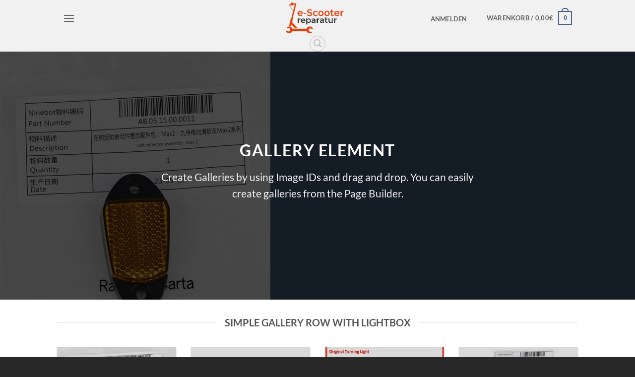

--- FILE ---
content_type: text/html; charset=UTF-8
request_url: https://escooter-reparatur.de/elements/galleries/
body_size: 55483
content:
<!DOCTYPE html>
<html lang="de" class="loading-site no-js">
<head>
	<meta charset="UTF-8" />
	<link rel="profile" href="http://gmpg.org/xfn/11" />
	<link rel="pingback" href="https://escooter-reparatur.de/xmlrpc.php" />

					<script>document.documentElement.className = document.documentElement.className + ' yes-js js_active js'</script>
			<script>(function(html){html.className = html.className.replace(/\bno-js\b/,'js')})(document.documentElement);</script>
<title>Galleries &#8211; e Scooter Reparatur Berlin</title>
<meta name='robots' content='max-image-preview:large' />

<!-- Google Tag Manager for WordPress by gtm4wp.com -->
<script data-cfasync="false" data-pagespeed-no-defer>
	var gtm4wp_datalayer_name = "dataLayer";
	var dataLayer = dataLayer || [];
</script>
<!-- End Google Tag Manager for WordPress by gtm4wp.com --><meta name="viewport" content="width=device-width, initial-scale=1" /><script>window._wca = window._wca || [];</script>
<link rel='dns-prefetch' href='//t.adcell.com' />
<link rel='dns-prefetch' href='//widgets.trustedshops.com' />
<link rel='dns-prefetch' href='//stats.wp.com' />
<link rel='preconnect' href='//i0.wp.com' />
<link rel='preconnect' href='//c0.wp.com' />
<link rel='prefetch' href='https://escooter-reparatur.de/wp-content/themes/flatsome/assets/js/flatsome.js?ver=e2eddd6c228105dac048' />
<link rel='prefetch' href='https://escooter-reparatur.de/wp-content/themes/flatsome/assets/js/chunk.slider.js?ver=3.20.3' />
<link rel='prefetch' href='https://escooter-reparatur.de/wp-content/themes/flatsome/assets/js/chunk.popups.js?ver=3.20.3' />
<link rel='prefetch' href='https://escooter-reparatur.de/wp-content/themes/flatsome/assets/js/chunk.tooltips.js?ver=3.20.3' />
<link rel='prefetch' href='https://escooter-reparatur.de/wp-content/themes/flatsome/assets/js/woocommerce.js?ver=1c9be63d628ff7c3ff4c' />
<link rel="alternate" type="application/rss+xml" title="e Scooter Reparatur Berlin &raquo; Feed" href="https://escooter-reparatur.de/feed/" />
<link rel="alternate" type="application/rss+xml" title="e Scooter Reparatur Berlin &raquo; Kommentar-Feed" href="https://escooter-reparatur.de/comments/feed/" />
<link rel="alternate" title="oEmbed (JSON)" type="application/json+oembed" href="https://escooter-reparatur.de/wp-json/oembed/1.0/embed?url=https%3A%2F%2Fescooter-reparatur.de%2Felements%2Fgalleries%2F" />
<link rel="alternate" title="oEmbed (XML)" type="text/xml+oembed" href="https://escooter-reparatur.de/wp-json/oembed/1.0/embed?url=https%3A%2F%2Fescooter-reparatur.de%2Felements%2Fgalleries%2F&#038;format=xml" />
		<!-- This site uses the Google Analytics by MonsterInsights plugin v9.11.1 - Using Analytics tracking - https://www.monsterinsights.com/ -->
							<script src="//www.googletagmanager.com/gtag/js?id=G-HTPDEYE2ZB"  data-cfasync="false" data-wpfc-render="false" type="text/javascript" async></script>
			<script data-cfasync="false" data-wpfc-render="false" type="text/javascript">
				var mi_version = '9.11.1';
				var mi_track_user = true;
				var mi_no_track_reason = '';
								var MonsterInsightsDefaultLocations = {"page_location":"https:\/\/escooter-reparatur.de\/elements\/galleries\/"};
								if ( typeof MonsterInsightsPrivacyGuardFilter === 'function' ) {
					var MonsterInsightsLocations = (typeof MonsterInsightsExcludeQuery === 'object') ? MonsterInsightsPrivacyGuardFilter( MonsterInsightsExcludeQuery ) : MonsterInsightsPrivacyGuardFilter( MonsterInsightsDefaultLocations );
				} else {
					var MonsterInsightsLocations = (typeof MonsterInsightsExcludeQuery === 'object') ? MonsterInsightsExcludeQuery : MonsterInsightsDefaultLocations;
				}

								var disableStrs = [
										'ga-disable-G-HTPDEYE2ZB',
									];

				/* Function to detect opted out users */
				function __gtagTrackerIsOptedOut() {
					for (var index = 0; index < disableStrs.length; index++) {
						if (document.cookie.indexOf(disableStrs[index] + '=true') > -1) {
							return true;
						}
					}

					return false;
				}

				/* Disable tracking if the opt-out cookie exists. */
				if (__gtagTrackerIsOptedOut()) {
					for (var index = 0; index < disableStrs.length; index++) {
						window[disableStrs[index]] = true;
					}
				}

				/* Opt-out function */
				function __gtagTrackerOptout() {
					for (var index = 0; index < disableStrs.length; index++) {
						document.cookie = disableStrs[index] + '=true; expires=Thu, 31 Dec 2099 23:59:59 UTC; path=/';
						window[disableStrs[index]] = true;
					}
				}

				if ('undefined' === typeof gaOptout) {
					function gaOptout() {
						__gtagTrackerOptout();
					}
				}
								window.dataLayer = window.dataLayer || [];

				window.MonsterInsightsDualTracker = {
					helpers: {},
					trackers: {},
				};
				if (mi_track_user) {
					function __gtagDataLayer() {
						dataLayer.push(arguments);
					}

					function __gtagTracker(type, name, parameters) {
						if (!parameters) {
							parameters = {};
						}

						if (parameters.send_to) {
							__gtagDataLayer.apply(null, arguments);
							return;
						}

						if (type === 'event') {
														parameters.send_to = monsterinsights_frontend.v4_id;
							var hookName = name;
							if (typeof parameters['event_category'] !== 'undefined') {
								hookName = parameters['event_category'] + ':' + name;
							}

							if (typeof MonsterInsightsDualTracker.trackers[hookName] !== 'undefined') {
								MonsterInsightsDualTracker.trackers[hookName](parameters);
							} else {
								__gtagDataLayer('event', name, parameters);
							}
							
						} else {
							__gtagDataLayer.apply(null, arguments);
						}
					}

					__gtagTracker('js', new Date());
					__gtagTracker('set', {
						'developer_id.dZGIzZG': true,
											});
					if ( MonsterInsightsLocations.page_location ) {
						__gtagTracker('set', MonsterInsightsLocations);
					}
										__gtagTracker('config', 'G-HTPDEYE2ZB', {"forceSSL":"true","link_attribution":"true"} );
										window.gtag = __gtagTracker;										(function () {
						/* https://developers.google.com/analytics/devguides/collection/analyticsjs/ */
						/* ga and __gaTracker compatibility shim. */
						var noopfn = function () {
							return null;
						};
						var newtracker = function () {
							return new Tracker();
						};
						var Tracker = function () {
							return null;
						};
						var p = Tracker.prototype;
						p.get = noopfn;
						p.set = noopfn;
						p.send = function () {
							var args = Array.prototype.slice.call(arguments);
							args.unshift('send');
							__gaTracker.apply(null, args);
						};
						var __gaTracker = function () {
							var len = arguments.length;
							if (len === 0) {
								return;
							}
							var f = arguments[len - 1];
							if (typeof f !== 'object' || f === null || typeof f.hitCallback !== 'function') {
								if ('send' === arguments[0]) {
									var hitConverted, hitObject = false, action;
									if ('event' === arguments[1]) {
										if ('undefined' !== typeof arguments[3]) {
											hitObject = {
												'eventAction': arguments[3],
												'eventCategory': arguments[2],
												'eventLabel': arguments[4],
												'value': arguments[5] ? arguments[5] : 1,
											}
										}
									}
									if ('pageview' === arguments[1]) {
										if ('undefined' !== typeof arguments[2]) {
											hitObject = {
												'eventAction': 'page_view',
												'page_path': arguments[2],
											}
										}
									}
									if (typeof arguments[2] === 'object') {
										hitObject = arguments[2];
									}
									if (typeof arguments[5] === 'object') {
										Object.assign(hitObject, arguments[5]);
									}
									if ('undefined' !== typeof arguments[1].hitType) {
										hitObject = arguments[1];
										if ('pageview' === hitObject.hitType) {
											hitObject.eventAction = 'page_view';
										}
									}
									if (hitObject) {
										action = 'timing' === arguments[1].hitType ? 'timing_complete' : hitObject.eventAction;
										hitConverted = mapArgs(hitObject);
										__gtagTracker('event', action, hitConverted);
									}
								}
								return;
							}

							function mapArgs(args) {
								var arg, hit = {};
								var gaMap = {
									'eventCategory': 'event_category',
									'eventAction': 'event_action',
									'eventLabel': 'event_label',
									'eventValue': 'event_value',
									'nonInteraction': 'non_interaction',
									'timingCategory': 'event_category',
									'timingVar': 'name',
									'timingValue': 'value',
									'timingLabel': 'event_label',
									'page': 'page_path',
									'location': 'page_location',
									'title': 'page_title',
									'referrer' : 'page_referrer',
								};
								for (arg in args) {
																		if (!(!args.hasOwnProperty(arg) || !gaMap.hasOwnProperty(arg))) {
										hit[gaMap[arg]] = args[arg];
									} else {
										hit[arg] = args[arg];
									}
								}
								return hit;
							}

							try {
								f.hitCallback();
							} catch (ex) {
							}
						};
						__gaTracker.create = newtracker;
						__gaTracker.getByName = newtracker;
						__gaTracker.getAll = function () {
							return [];
						};
						__gaTracker.remove = noopfn;
						__gaTracker.loaded = true;
						window['__gaTracker'] = __gaTracker;
					})();
									} else {
										console.log("");
					(function () {
						function __gtagTracker() {
							return null;
						}

						window['__gtagTracker'] = __gtagTracker;
						window['gtag'] = __gtagTracker;
					})();
									}
			</script>
							<!-- / Google Analytics by MonsterInsights -->
		<style id='wp-img-auto-sizes-contain-inline-css' type='text/css'>
img:is([sizes=auto i],[sizes^="auto," i]){contain-intrinsic-size:3000px 1500px}
/*# sourceURL=wp-img-auto-sizes-contain-inline-css */
</style>
<link rel='stylesheet' id='pr-dhl-preferred-services-integration-css' href='https://escooter-reparatur.de/wp-content/plugins/dhl-for-woocommerce/build/style-index.css?ver=3.9.7' type='text/css' media='all' />
<link rel='stylesheet' id='pr-dhl-blocks-style-css' href='https://escooter-reparatur.de/wp-content/plugins/dhl-for-woocommerce/build/style-index.css?ver=3.9.7' type='text/css' media='all' />
<style id='wp-emoji-styles-inline-css' type='text/css'>

	img.wp-smiley, img.emoji {
		display: inline !important;
		border: none !important;
		box-shadow: none !important;
		height: 1em !important;
		width: 1em !important;
		margin: 0 0.07em !important;
		vertical-align: -0.1em !important;
		background: none !important;
		padding: 0 !important;
	}
/*# sourceURL=wp-emoji-styles-inline-css */
</style>
<style id='wp-block-library-inline-css' type='text/css'>
:root{--wp-block-synced-color:#7a00df;--wp-block-synced-color--rgb:122,0,223;--wp-bound-block-color:var(--wp-block-synced-color);--wp-editor-canvas-background:#ddd;--wp-admin-theme-color:#007cba;--wp-admin-theme-color--rgb:0,124,186;--wp-admin-theme-color-darker-10:#006ba1;--wp-admin-theme-color-darker-10--rgb:0,107,160.5;--wp-admin-theme-color-darker-20:#005a87;--wp-admin-theme-color-darker-20--rgb:0,90,135;--wp-admin-border-width-focus:2px}@media (min-resolution:192dpi){:root{--wp-admin-border-width-focus:1.5px}}.wp-element-button{cursor:pointer}:root .has-very-light-gray-background-color{background-color:#eee}:root .has-very-dark-gray-background-color{background-color:#313131}:root .has-very-light-gray-color{color:#eee}:root .has-very-dark-gray-color{color:#313131}:root .has-vivid-green-cyan-to-vivid-cyan-blue-gradient-background{background:linear-gradient(135deg,#00d084,#0693e3)}:root .has-purple-crush-gradient-background{background:linear-gradient(135deg,#34e2e4,#4721fb 50%,#ab1dfe)}:root .has-hazy-dawn-gradient-background{background:linear-gradient(135deg,#faaca8,#dad0ec)}:root .has-subdued-olive-gradient-background{background:linear-gradient(135deg,#fafae1,#67a671)}:root .has-atomic-cream-gradient-background{background:linear-gradient(135deg,#fdd79a,#004a59)}:root .has-nightshade-gradient-background{background:linear-gradient(135deg,#330968,#31cdcf)}:root .has-midnight-gradient-background{background:linear-gradient(135deg,#020381,#2874fc)}:root{--wp--preset--font-size--normal:16px;--wp--preset--font-size--huge:42px}.has-regular-font-size{font-size:1em}.has-larger-font-size{font-size:2.625em}.has-normal-font-size{font-size:var(--wp--preset--font-size--normal)}.has-huge-font-size{font-size:var(--wp--preset--font-size--huge)}.has-text-align-center{text-align:center}.has-text-align-left{text-align:left}.has-text-align-right{text-align:right}.has-fit-text{white-space:nowrap!important}#end-resizable-editor-section{display:none}.aligncenter{clear:both}.items-justified-left{justify-content:flex-start}.items-justified-center{justify-content:center}.items-justified-right{justify-content:flex-end}.items-justified-space-between{justify-content:space-between}.screen-reader-text{border:0;clip-path:inset(50%);height:1px;margin:-1px;overflow:hidden;padding:0;position:absolute;width:1px;word-wrap:normal!important}.screen-reader-text:focus{background-color:#ddd;clip-path:none;color:#444;display:block;font-size:1em;height:auto;left:5px;line-height:normal;padding:15px 23px 14px;text-decoration:none;top:5px;width:auto;z-index:100000}html :where(.has-border-color){border-style:solid}html :where([style*=border-top-color]){border-top-style:solid}html :where([style*=border-right-color]){border-right-style:solid}html :where([style*=border-bottom-color]){border-bottom-style:solid}html :where([style*=border-left-color]){border-left-style:solid}html :where([style*=border-width]){border-style:solid}html :where([style*=border-top-width]){border-top-style:solid}html :where([style*=border-right-width]){border-right-style:solid}html :where([style*=border-bottom-width]){border-bottom-style:solid}html :where([style*=border-left-width]){border-left-style:solid}html :where(img[class*=wp-image-]){height:auto;max-width:100%}:where(figure){margin:0 0 1em}html :where(.is-position-sticky){--wp-admin--admin-bar--position-offset:var(--wp-admin--admin-bar--height,0px)}@media screen and (max-width:600px){html :where(.is-position-sticky){--wp-admin--admin-bar--position-offset:0px}}

/*# sourceURL=wp-block-library-inline-css */
</style><link rel='stylesheet' id='wc-blocks-style-css' href='https://c0.wp.com/p/woocommerce/10.4.3/assets/client/blocks/wc-blocks.css' type='text/css' media='all' />
<style id='global-styles-inline-css' type='text/css'>
:root{--wp--preset--aspect-ratio--square: 1;--wp--preset--aspect-ratio--4-3: 4/3;--wp--preset--aspect-ratio--3-4: 3/4;--wp--preset--aspect-ratio--3-2: 3/2;--wp--preset--aspect-ratio--2-3: 2/3;--wp--preset--aspect-ratio--16-9: 16/9;--wp--preset--aspect-ratio--9-16: 9/16;--wp--preset--color--black: #000000;--wp--preset--color--cyan-bluish-gray: #abb8c3;--wp--preset--color--white: #ffffff;--wp--preset--color--pale-pink: #f78da7;--wp--preset--color--vivid-red: #cf2e2e;--wp--preset--color--luminous-vivid-orange: #ff6900;--wp--preset--color--luminous-vivid-amber: #fcb900;--wp--preset--color--light-green-cyan: #7bdcb5;--wp--preset--color--vivid-green-cyan: #00d084;--wp--preset--color--pale-cyan-blue: #8ed1fc;--wp--preset--color--vivid-cyan-blue: #0693e3;--wp--preset--color--vivid-purple: #9b51e0;--wp--preset--color--primary: #446084;--wp--preset--color--secondary: #C05530;--wp--preset--color--success: #627D47;--wp--preset--color--alert: #b20000;--wp--preset--gradient--vivid-cyan-blue-to-vivid-purple: linear-gradient(135deg,rgb(6,147,227) 0%,rgb(155,81,224) 100%);--wp--preset--gradient--light-green-cyan-to-vivid-green-cyan: linear-gradient(135deg,rgb(122,220,180) 0%,rgb(0,208,130) 100%);--wp--preset--gradient--luminous-vivid-amber-to-luminous-vivid-orange: linear-gradient(135deg,rgb(252,185,0) 0%,rgb(255,105,0) 100%);--wp--preset--gradient--luminous-vivid-orange-to-vivid-red: linear-gradient(135deg,rgb(255,105,0) 0%,rgb(207,46,46) 100%);--wp--preset--gradient--very-light-gray-to-cyan-bluish-gray: linear-gradient(135deg,rgb(238,238,238) 0%,rgb(169,184,195) 100%);--wp--preset--gradient--cool-to-warm-spectrum: linear-gradient(135deg,rgb(74,234,220) 0%,rgb(151,120,209) 20%,rgb(207,42,186) 40%,rgb(238,44,130) 60%,rgb(251,105,98) 80%,rgb(254,248,76) 100%);--wp--preset--gradient--blush-light-purple: linear-gradient(135deg,rgb(255,206,236) 0%,rgb(152,150,240) 100%);--wp--preset--gradient--blush-bordeaux: linear-gradient(135deg,rgb(254,205,165) 0%,rgb(254,45,45) 50%,rgb(107,0,62) 100%);--wp--preset--gradient--luminous-dusk: linear-gradient(135deg,rgb(255,203,112) 0%,rgb(199,81,192) 50%,rgb(65,88,208) 100%);--wp--preset--gradient--pale-ocean: linear-gradient(135deg,rgb(255,245,203) 0%,rgb(182,227,212) 50%,rgb(51,167,181) 100%);--wp--preset--gradient--electric-grass: linear-gradient(135deg,rgb(202,248,128) 0%,rgb(113,206,126) 100%);--wp--preset--gradient--midnight: linear-gradient(135deg,rgb(2,3,129) 0%,rgb(40,116,252) 100%);--wp--preset--font-size--small: 13px;--wp--preset--font-size--medium: 20px;--wp--preset--font-size--large: 36px;--wp--preset--font-size--x-large: 42px;--wp--preset--spacing--20: 0.44rem;--wp--preset--spacing--30: 0.67rem;--wp--preset--spacing--40: 1rem;--wp--preset--spacing--50: 1.5rem;--wp--preset--spacing--60: 2.25rem;--wp--preset--spacing--70: 3.38rem;--wp--preset--spacing--80: 5.06rem;--wp--preset--shadow--natural: 6px 6px 9px rgba(0, 0, 0, 0.2);--wp--preset--shadow--deep: 12px 12px 50px rgba(0, 0, 0, 0.4);--wp--preset--shadow--sharp: 6px 6px 0px rgba(0, 0, 0, 0.2);--wp--preset--shadow--outlined: 6px 6px 0px -3px rgb(255, 255, 255), 6px 6px rgb(0, 0, 0);--wp--preset--shadow--crisp: 6px 6px 0px rgb(0, 0, 0);}:where(body) { margin: 0; }.wp-site-blocks > .alignleft { float: left; margin-right: 2em; }.wp-site-blocks > .alignright { float: right; margin-left: 2em; }.wp-site-blocks > .aligncenter { justify-content: center; margin-left: auto; margin-right: auto; }:where(.is-layout-flex){gap: 0.5em;}:where(.is-layout-grid){gap: 0.5em;}.is-layout-flow > .alignleft{float: left;margin-inline-start: 0;margin-inline-end: 2em;}.is-layout-flow > .alignright{float: right;margin-inline-start: 2em;margin-inline-end: 0;}.is-layout-flow > .aligncenter{margin-left: auto !important;margin-right: auto !important;}.is-layout-constrained > .alignleft{float: left;margin-inline-start: 0;margin-inline-end: 2em;}.is-layout-constrained > .alignright{float: right;margin-inline-start: 2em;margin-inline-end: 0;}.is-layout-constrained > .aligncenter{margin-left: auto !important;margin-right: auto !important;}.is-layout-constrained > :where(:not(.alignleft):not(.alignright):not(.alignfull)){margin-left: auto !important;margin-right: auto !important;}body .is-layout-flex{display: flex;}.is-layout-flex{flex-wrap: wrap;align-items: center;}.is-layout-flex > :is(*, div){margin: 0;}body .is-layout-grid{display: grid;}.is-layout-grid > :is(*, div){margin: 0;}body{padding-top: 0px;padding-right: 0px;padding-bottom: 0px;padding-left: 0px;}a:where(:not(.wp-element-button)){text-decoration: none;}:root :where(.wp-element-button, .wp-block-button__link){background-color: #32373c;border-width: 0;color: #fff;font-family: inherit;font-size: inherit;font-style: inherit;font-weight: inherit;letter-spacing: inherit;line-height: inherit;padding-top: calc(0.667em + 2px);padding-right: calc(1.333em + 2px);padding-bottom: calc(0.667em + 2px);padding-left: calc(1.333em + 2px);text-decoration: none;text-transform: inherit;}.has-black-color{color: var(--wp--preset--color--black) !important;}.has-cyan-bluish-gray-color{color: var(--wp--preset--color--cyan-bluish-gray) !important;}.has-white-color{color: var(--wp--preset--color--white) !important;}.has-pale-pink-color{color: var(--wp--preset--color--pale-pink) !important;}.has-vivid-red-color{color: var(--wp--preset--color--vivid-red) !important;}.has-luminous-vivid-orange-color{color: var(--wp--preset--color--luminous-vivid-orange) !important;}.has-luminous-vivid-amber-color{color: var(--wp--preset--color--luminous-vivid-amber) !important;}.has-light-green-cyan-color{color: var(--wp--preset--color--light-green-cyan) !important;}.has-vivid-green-cyan-color{color: var(--wp--preset--color--vivid-green-cyan) !important;}.has-pale-cyan-blue-color{color: var(--wp--preset--color--pale-cyan-blue) !important;}.has-vivid-cyan-blue-color{color: var(--wp--preset--color--vivid-cyan-blue) !important;}.has-vivid-purple-color{color: var(--wp--preset--color--vivid-purple) !important;}.has-primary-color{color: var(--wp--preset--color--primary) !important;}.has-secondary-color{color: var(--wp--preset--color--secondary) !important;}.has-success-color{color: var(--wp--preset--color--success) !important;}.has-alert-color{color: var(--wp--preset--color--alert) !important;}.has-black-background-color{background-color: var(--wp--preset--color--black) !important;}.has-cyan-bluish-gray-background-color{background-color: var(--wp--preset--color--cyan-bluish-gray) !important;}.has-white-background-color{background-color: var(--wp--preset--color--white) !important;}.has-pale-pink-background-color{background-color: var(--wp--preset--color--pale-pink) !important;}.has-vivid-red-background-color{background-color: var(--wp--preset--color--vivid-red) !important;}.has-luminous-vivid-orange-background-color{background-color: var(--wp--preset--color--luminous-vivid-orange) !important;}.has-luminous-vivid-amber-background-color{background-color: var(--wp--preset--color--luminous-vivid-amber) !important;}.has-light-green-cyan-background-color{background-color: var(--wp--preset--color--light-green-cyan) !important;}.has-vivid-green-cyan-background-color{background-color: var(--wp--preset--color--vivid-green-cyan) !important;}.has-pale-cyan-blue-background-color{background-color: var(--wp--preset--color--pale-cyan-blue) !important;}.has-vivid-cyan-blue-background-color{background-color: var(--wp--preset--color--vivid-cyan-blue) !important;}.has-vivid-purple-background-color{background-color: var(--wp--preset--color--vivid-purple) !important;}.has-primary-background-color{background-color: var(--wp--preset--color--primary) !important;}.has-secondary-background-color{background-color: var(--wp--preset--color--secondary) !important;}.has-success-background-color{background-color: var(--wp--preset--color--success) !important;}.has-alert-background-color{background-color: var(--wp--preset--color--alert) !important;}.has-black-border-color{border-color: var(--wp--preset--color--black) !important;}.has-cyan-bluish-gray-border-color{border-color: var(--wp--preset--color--cyan-bluish-gray) !important;}.has-white-border-color{border-color: var(--wp--preset--color--white) !important;}.has-pale-pink-border-color{border-color: var(--wp--preset--color--pale-pink) !important;}.has-vivid-red-border-color{border-color: var(--wp--preset--color--vivid-red) !important;}.has-luminous-vivid-orange-border-color{border-color: var(--wp--preset--color--luminous-vivid-orange) !important;}.has-luminous-vivid-amber-border-color{border-color: var(--wp--preset--color--luminous-vivid-amber) !important;}.has-light-green-cyan-border-color{border-color: var(--wp--preset--color--light-green-cyan) !important;}.has-vivid-green-cyan-border-color{border-color: var(--wp--preset--color--vivid-green-cyan) !important;}.has-pale-cyan-blue-border-color{border-color: var(--wp--preset--color--pale-cyan-blue) !important;}.has-vivid-cyan-blue-border-color{border-color: var(--wp--preset--color--vivid-cyan-blue) !important;}.has-vivid-purple-border-color{border-color: var(--wp--preset--color--vivid-purple) !important;}.has-primary-border-color{border-color: var(--wp--preset--color--primary) !important;}.has-secondary-border-color{border-color: var(--wp--preset--color--secondary) !important;}.has-success-border-color{border-color: var(--wp--preset--color--success) !important;}.has-alert-border-color{border-color: var(--wp--preset--color--alert) !important;}.has-vivid-cyan-blue-to-vivid-purple-gradient-background{background: var(--wp--preset--gradient--vivid-cyan-blue-to-vivid-purple) !important;}.has-light-green-cyan-to-vivid-green-cyan-gradient-background{background: var(--wp--preset--gradient--light-green-cyan-to-vivid-green-cyan) !important;}.has-luminous-vivid-amber-to-luminous-vivid-orange-gradient-background{background: var(--wp--preset--gradient--luminous-vivid-amber-to-luminous-vivid-orange) !important;}.has-luminous-vivid-orange-to-vivid-red-gradient-background{background: var(--wp--preset--gradient--luminous-vivid-orange-to-vivid-red) !important;}.has-very-light-gray-to-cyan-bluish-gray-gradient-background{background: var(--wp--preset--gradient--very-light-gray-to-cyan-bluish-gray) !important;}.has-cool-to-warm-spectrum-gradient-background{background: var(--wp--preset--gradient--cool-to-warm-spectrum) !important;}.has-blush-light-purple-gradient-background{background: var(--wp--preset--gradient--blush-light-purple) !important;}.has-blush-bordeaux-gradient-background{background: var(--wp--preset--gradient--blush-bordeaux) !important;}.has-luminous-dusk-gradient-background{background: var(--wp--preset--gradient--luminous-dusk) !important;}.has-pale-ocean-gradient-background{background: var(--wp--preset--gradient--pale-ocean) !important;}.has-electric-grass-gradient-background{background: var(--wp--preset--gradient--electric-grass) !important;}.has-midnight-gradient-background{background: var(--wp--preset--gradient--midnight) !important;}.has-small-font-size{font-size: var(--wp--preset--font-size--small) !important;}.has-medium-font-size{font-size: var(--wp--preset--font-size--medium) !important;}.has-large-font-size{font-size: var(--wp--preset--font-size--large) !important;}.has-x-large-font-size{font-size: var(--wp--preset--font-size--x-large) !important;}
/*# sourceURL=global-styles-inline-css */
</style>

<link rel='stylesheet' id='contact-form-7-css' href='https://escooter-reparatur.de/wp-content/plugins/contact-form-7/includes/css/styles.css?ver=6.1.4' type='text/css' media='all' />
<style id='woocommerce-inline-inline-css' type='text/css'>
.woocommerce form .form-row .required { visibility: visible; }
/*# sourceURL=woocommerce-inline-inline-css */
</style>
<link rel='stylesheet' id='paypalplus-woocommerce-front-css' href='https://escooter-reparatur.de/wp-content/plugins/woo-paypalplus/public/css/front.min.css?ver=1619704100' type='text/css' media='screen' />
<link rel='stylesheet' id='woocommerce-eu-vatin-check-style-css' href='https://escooter-reparatur.de/wp-content/plugins/woocommerce-german-market/add-ons/woocommerce-eu-vatin-check/assets/css/frontend.min.css' type='text/css' media='all' />
<link rel='stylesheet' id='flatsome-woocommerce-wishlist-css' href='https://escooter-reparatur.de/wp-content/themes/flatsome/inc/integrations/wc-yith-wishlist/wishlist.css?ver=3.20.3' type='text/css' media='all' />
<link rel='stylesheet' id='woocommerce-de_frontend_styles-css' href='https://escooter-reparatur.de/wp-content/plugins/woocommerce-german-market/css/frontend.min.css?ver=3.13.2' type='text/css' media='all' />
<link rel='stylesheet' id='flatsome-main-css' href='https://escooter-reparatur.de/wp-content/themes/flatsome/assets/css/flatsome.css?ver=3.20.3' type='text/css' media='all' />
<style id='flatsome-main-inline-css' type='text/css'>
@font-face {
				font-family: "fl-icons";
				font-display: block;
				src: url(https://escooter-reparatur.de/wp-content/themes/flatsome/assets/css/icons/fl-icons.eot?v=3.20.3);
				src:
					url(https://escooter-reparatur.de/wp-content/themes/flatsome/assets/css/icons/fl-icons.eot#iefix?v=3.20.3) format("embedded-opentype"),
					url(https://escooter-reparatur.de/wp-content/themes/flatsome/assets/css/icons/fl-icons.woff2?v=3.20.3) format("woff2"),
					url(https://escooter-reparatur.de/wp-content/themes/flatsome/assets/css/icons/fl-icons.ttf?v=3.20.3) format("truetype"),
					url(https://escooter-reparatur.de/wp-content/themes/flatsome/assets/css/icons/fl-icons.woff?v=3.20.3) format("woff"),
					url(https://escooter-reparatur.de/wp-content/themes/flatsome/assets/css/icons/fl-icons.svg?v=3.20.3#fl-icons) format("svg");
			}
/*# sourceURL=flatsome-main-inline-css */
</style>
<link rel='stylesheet' id='flatsome-shop-css' href='https://escooter-reparatur.de/wp-content/themes/flatsome/assets/css/flatsome-shop.css?ver=3.20.3' type='text/css' media='all' />
<link rel='stylesheet' id='flatsome-style-css' href='https://escooter-reparatur.de/wp-content/themes/flatsome/style.css?ver=3.20.3' type='text/css' media='all' />
<script type="text/javascript" src="https://t.adcell.com/js/trad.js?s=wordpress&amp;sv=6.9&amp;v=1.0.21&amp;cv=1768617746&amp;ver=1.0.21" id="roleWcAdcellTrackingAllPages-js"></script>
<script type="text/javascript" id="roleWcAdcellTrackingAllPages-js-after">
/* <![CDATA[ */
Adcell.Tracking.track();
//# sourceURL=roleWcAdcellTrackingAllPages-js-after
/* ]]> */
</script>
<script type="text/javascript" src="https://c0.wp.com/c/6.9/wp-includes/js/jquery/jquery.min.js" id="jquery-core-js"></script>
<script type="text/javascript" src="https://c0.wp.com/c/6.9/wp-includes/js/jquery/jquery-migrate.min.js" id="jquery-migrate-js"></script>
<script type="text/javascript" src="https://escooter-reparatur.de/wp-content/plugins/google-analytics-for-wordpress/assets/js/frontend-gtag.min.js?ver=9.11.1" id="monsterinsights-frontend-script-js" async="async" data-wp-strategy="async"></script>
<script data-cfasync="false" data-wpfc-render="false" type="text/javascript" id='monsterinsights-frontend-script-js-extra'>/* <![CDATA[ */
var monsterinsights_frontend = {"js_events_tracking":"true","download_extensions":"doc,pdf,ppt,zip,xls,docx,pptx,xlsx","inbound_paths":"[{\"path\":\"\\\/go\\\/\",\"label\":\"affiliate\"},{\"path\":\"\\\/recommend\\\/\",\"label\":\"affiliate\"}]","home_url":"https:\/\/escooter-reparatur.de","hash_tracking":"false","v4_id":"G-HTPDEYE2ZB"};/* ]]> */
</script>
<script type="text/javascript" src="https://escooter-reparatur.de/wp-content/plugins/1and1-wordpress-assistant/js/cookies.js?ver=6.9" id="1and1-wp-cookies-js"></script>
<script type="text/javascript" src="https://c0.wp.com/p/woocommerce/10.4.3/assets/js/jquery-blockui/jquery.blockUI.min.js" id="wc-jquery-blockui-js" data-wp-strategy="defer"></script>
<script type="text/javascript" id="wc-add-to-cart-js-extra">
/* <![CDATA[ */
var wc_add_to_cart_params = {"ajax_url":"/wp-admin/admin-ajax.php","wc_ajax_url":"/?wc-ajax=%%endpoint%%","i18n_view_cart":"Warenkorb anzeigen","cart_url":"https://escooter-reparatur.de/cart/","is_cart":"","cart_redirect_after_add":"no"};
//# sourceURL=wc-add-to-cart-js-extra
/* ]]> */
</script>
<script type="text/javascript" src="https://c0.wp.com/p/woocommerce/10.4.3/assets/js/frontend/add-to-cart.min.js" id="wc-add-to-cart-js" defer="defer" data-wp-strategy="defer"></script>
<script type="text/javascript" src="https://c0.wp.com/p/woocommerce/10.4.3/assets/js/js-cookie/js.cookie.min.js" id="wc-js-cookie-js" data-wp-strategy="defer"></script>
<script type="text/javascript" src="https://cdn.jsdelivr.net/npm/bluebird@3.5.3/js/browser/bluebird.js?ver=6.9" id="bluebird-js"></script>
<script type="text/javascript" src="https://stats.wp.com/s-202603.js" id="woocommerce-analytics-js" defer="defer" data-wp-strategy="defer"></script>
<script type="text/javascript" id="woocommerce_de_frontend-js-extra">
/* <![CDATA[ */
var sepa_ajax_object = {"ajax_url":"https://escooter-reparatur.de/wp-admin/admin-ajax.php","nonce":"89f3734bd2"};
var woocommerce_remove_updated_totals = {"val":"0"};
var woocommerce_payment_update = {"val":"1"};
var german_market_price_variable_products = {"val":"gm_default"};
var german_market_price_variable_theme_extra_element = {"val":"none"};
var ship_different_address = {"message":"\u003Cp class=\"woocommerce-notice woocommerce-notice--info woocommerce-info\" id=\"german-market-puchase-on-account-message\"\u003E\"Lieferung an eine andere Adresse senden\" ist f\u00fcr die gew\u00e4hlte Zahlungsart \"Kauf auf Rechnung\" nicht verf\u00fcgbar und wurde deaktiviert!\u003C/p\u003E","before_element":".woocommerce-checkout-payment"};
//# sourceURL=woocommerce_de_frontend-js-extra
/* ]]> */
</script>
<script type="text/javascript" src="https://escooter-reparatur.de/wp-content/plugins/woocommerce-german-market/js/WooCommerce-German-Market-Frontend.min.js?ver=3.13.2" id="woocommerce_de_frontend-js"></script>
<link rel="https://api.w.org/" href="https://escooter-reparatur.de/wp-json/" /><link rel="alternate" title="JSON" type="application/json" href="https://escooter-reparatur.de/wp-json/wp/v2/pages/31" /><link rel="EditURI" type="application/rsd+xml" title="RSD" href="https://escooter-reparatur.de/xmlrpc.php?rsd" />
<meta name="generator" content="WordPress 6.9" />
<meta name="generator" content="WooCommerce 10.4.3" />
<link rel="canonical" href="https://escooter-reparatur.de/elements/galleries/" />
<link rel='shortlink' href='https://escooter-reparatur.de/?p=31' />
<script id='pixel-script-poptin' src='https://cdn.popt.in/pixel.js?id=6e3eb780c2565' async='true'></script> 	<style>img#wpstats{display:none}</style>
		
<!-- Google Tag Manager for WordPress by gtm4wp.com -->
<!-- GTM Container placement set to footer -->
<script data-cfasync="false" data-pagespeed-no-defer>
</script>
<!-- End Google Tag Manager for WordPress by gtm4wp.com --><!-- Google site verification - Google for WooCommerce -->
<meta name="google-site-verification" content="GPw2Gcdnx2awR3PQ23ZNrmRtiwMPKmHVgsI1C7U_qYI" />
	<noscript><style>.woocommerce-product-gallery{ opacity: 1 !important; }</style></noscript>
	<link rel="icon" href="https://i0.wp.com/escooter-reparatur.de/wp-content/uploads/2022/10/cropped-escooter-logo-Neu-Kopie.png?fit=32%2C32&#038;ssl=1" sizes="32x32" />
<link rel="icon" href="https://i0.wp.com/escooter-reparatur.de/wp-content/uploads/2022/10/cropped-escooter-logo-Neu-Kopie.png?fit=192%2C192&#038;ssl=1" sizes="192x192" />
<link rel="apple-touch-icon" href="https://i0.wp.com/escooter-reparatur.de/wp-content/uploads/2022/10/cropped-escooter-logo-Neu-Kopie.png?fit=180%2C180&#038;ssl=1" />
<meta name="msapplication-TileImage" content="https://i0.wp.com/escooter-reparatur.de/wp-content/uploads/2022/10/cropped-escooter-logo-Neu-Kopie.png?fit=270%2C270&#038;ssl=1" />
<style id="custom-css" type="text/css">:root {--primary-color: #446084;--fs-color-primary: #446084;--fs-color-secondary: #C05530;--fs-color-success: #627D47;--fs-color-alert: #b20000;--fs-color-base: #4a4a4a;--fs-experimental-link-color: #334862;--fs-experimental-link-color-hover: #111;}.tooltipster-base {--tooltip-color: #fff;--tooltip-bg-color: #000;}.off-canvas-right .mfp-content, .off-canvas-left .mfp-content {--drawer-width: 300px;}.off-canvas .mfp-content.off-canvas-cart {--drawer-width: 360px;}.header-main{height: 72px}#logo img{max-height: 72px}#logo{width:128px;}.header-bottom{min-height: 10px}.header-top{min-height: 20px}.transparent .header-main{height: 30px}.transparent #logo img{max-height: 30px}.has-transparent + .page-title:first-of-type,.has-transparent + #main > .page-title,.has-transparent + #main > div > .page-title,.has-transparent + #main .page-header-wrapper:first-of-type .page-title{padding-top: 80px;}.header.show-on-scroll,.stuck .header-main{height:70px!important}.stuck #logo img{max-height: 70px!important}.search-form{ width: 94%;}.header-bg-color {background-color: rgba(240,240,240,0.9)}.header-bottom {background-color: #f1f1f1}.header-main .nav > li > a{line-height: 16px }@media (max-width: 549px) {.header-main{height: 70px}#logo img{max-height: 70px}}.nav-dropdown{font-size:100%}body{font-family: Lato, sans-serif;}body {font-weight: 400;font-style: normal;}.nav > li > a {font-family: Lato, sans-serif;}.mobile-sidebar-levels-2 .nav > li > ul > li > a {font-family: Lato, sans-serif;}.nav > li > a,.mobile-sidebar-levels-2 .nav > li > ul > li > a {font-weight: 700;font-style: normal;}h1,h2,h3,h4,h5,h6,.heading-font, .off-canvas-center .nav-sidebar.nav-vertical > li > a{font-family: Lato, sans-serif;}h1,h2,h3,h4,h5,h6,.heading-font,.banner h1,.banner h2 {font-weight: 700;font-style: normal;}.alt-font{font-family: Lato, sans-serif;}.alt-font {font-weight: 400!important;font-style: normal!important;}@media screen and (min-width: 550px){.products .box-vertical .box-image{min-width: 247px!important;width: 247px!important;}}.footer-2{background-color: #303030}.absolute-footer, html{background-color: #282828}button[name='update_cart'] { display: none; }.nav-vertical-fly-out > li + li {border-top-width: 1px; border-top-style: solid;}.label-new.menu-item > a:after{content:"Neu";}.label-hot.menu-item > a:after{content:"Hot";}.label-sale.menu-item > a:after{content:"Aktion";}.label-popular.menu-item > a:after{content:"Beliebt";}</style><style id="kirki-inline-styles">/* latin-ext */
@font-face {
  font-family: 'Lato';
  font-style: normal;
  font-weight: 400;
  font-display: swap;
  src: url(https://escooter-reparatur.de/wp-content/fonts/lato/S6uyw4BMUTPHjxAwXjeu.woff2) format('woff2');
  unicode-range: U+0100-02BA, U+02BD-02C5, U+02C7-02CC, U+02CE-02D7, U+02DD-02FF, U+0304, U+0308, U+0329, U+1D00-1DBF, U+1E00-1E9F, U+1EF2-1EFF, U+2020, U+20A0-20AB, U+20AD-20C0, U+2113, U+2C60-2C7F, U+A720-A7FF;
}
/* latin */
@font-face {
  font-family: 'Lato';
  font-style: normal;
  font-weight: 400;
  font-display: swap;
  src: url(https://escooter-reparatur.de/wp-content/fonts/lato/S6uyw4BMUTPHjx4wXg.woff2) format('woff2');
  unicode-range: U+0000-00FF, U+0131, U+0152-0153, U+02BB-02BC, U+02C6, U+02DA, U+02DC, U+0304, U+0308, U+0329, U+2000-206F, U+20AC, U+2122, U+2191, U+2193, U+2212, U+2215, U+FEFF, U+FFFD;
}
/* latin-ext */
@font-face {
  font-family: 'Lato';
  font-style: normal;
  font-weight: 700;
  font-display: swap;
  src: url(https://escooter-reparatur.de/wp-content/fonts/lato/S6u9w4BMUTPHh6UVSwaPGR_p.woff2) format('woff2');
  unicode-range: U+0100-02BA, U+02BD-02C5, U+02C7-02CC, U+02CE-02D7, U+02DD-02FF, U+0304, U+0308, U+0329, U+1D00-1DBF, U+1E00-1E9F, U+1EF2-1EFF, U+2020, U+20A0-20AB, U+20AD-20C0, U+2113, U+2C60-2C7F, U+A720-A7FF;
}
/* latin */
@font-face {
  font-family: 'Lato';
  font-style: normal;
  font-weight: 700;
  font-display: swap;
  src: url(https://escooter-reparatur.de/wp-content/fonts/lato/S6u9w4BMUTPHh6UVSwiPGQ.woff2) format('woff2');
  unicode-range: U+0000-00FF, U+0131, U+0152-0153, U+02BB-02BC, U+02C6, U+02DA, U+02DC, U+0304, U+0308, U+0329, U+2000-206F, U+20AC, U+2122, U+2191, U+2193, U+2212, U+2215, U+FEFF, U+FFFD;
}</style><link rel='stylesheet' id='wc-stripe-blocks-checkout-style-css' href='https://escooter-reparatur.de/wp-content/plugins/woocommerce-gateway-stripe/build/upe-blocks.css?ver=7a015a6f0fabd17529b6' type='text/css' media='all' />
</head>

<body class="wp-singular page-template page-template-page-blank page-template-page-blank-php page page-id-31 page-child parent-pageid-93 wp-theme-flatsome theme-flatsome woocommerce-no-js lightbox nav-dropdown-has-arrow nav-dropdown-has-shadow nav-dropdown-has-border">


<a class="skip-link screen-reader-text" href="#main">Zum Inhalt springen</a>

<div id="wrapper">

	
	<header id="header" class="header has-sticky sticky-jump">
		<div class="header-wrapper">
			<div id="masthead" class="header-main show-logo-center">
      <div class="header-inner flex-row container logo-center medium-logo-center" role="navigation">

          <!-- Logo -->
          <div id="logo" class="flex-col logo">
            
<!-- Header logo -->
<a href="https://escooter-reparatur.de/" title="e Scooter Reparatur Berlin - Wartung Inspektion Reparatur von E-Scooter Reparatur Berlin" rel="home">
		<img width="606" height="295" src="https://i0.wp.com/escooter-reparatur.de/wp-content/uploads/2023/09/escooter-reparatur-logo.webp?fit=606%2C295&#038;ssl=1" class="header_logo header-logo" alt="e Scooter Reparatur Berlin"/><img  width="606" height="295" src="https://i0.wp.com/escooter-reparatur.de/wp-content/uploads/2023/09/escooter-reparatur-logo.webp?fit=606%2C295&#038;ssl=1" class="header-logo-dark" alt="e Scooter Reparatur Berlin"/></a>
          </div>

          <!-- Mobile Left Elements -->
          <div class="flex-col show-for-medium flex-left">
            <ul class="mobile-nav nav nav-left ">
              <li class="nav-icon has-icon">
			<a href="#" class="is-small" data-open="#main-menu" data-pos="left" data-bg="main-menu-overlay" role="button" aria-label="Menü" aria-controls="main-menu" aria-expanded="false" aria-haspopup="dialog" data-flatsome-role-button>
			<i class="icon-menu" aria-hidden="true"></i>					</a>
	</li>
            </ul>
          </div>

          <!-- Left Elements -->
          <div class="flex-col hide-for-medium flex-left
            ">
            <ul class="header-nav header-nav-main nav nav-left  nav-outline nav-uppercase" >
              <li class="nav-icon has-icon">
			<a href="#" class="is-small" data-open="#main-menu" data-pos="left" data-bg="main-menu-overlay" role="button" aria-label="Menü" aria-controls="main-menu" aria-expanded="false" aria-haspopup="dialog" data-flatsome-role-button>
			<i class="icon-menu" aria-hidden="true"></i>					</a>
	</li>
            </ul>
          </div>

          <!-- Right Elements -->
          <div class="flex-col hide-for-medium flex-right">
            <ul class="header-nav header-nav-main nav nav-right  nav-outline nav-uppercase">
              
<li class="account-item has-icon">

	<a href="https://escooter-reparatur.de/my-account/" class="nav-top-link nav-top-not-logged-in is-small" title="Anmelden" role="button" data-open="#login-form-popup" aria-controls="login-form-popup" aria-expanded="false" aria-haspopup="dialog" data-flatsome-role-button>
					<span>
			Anmelden			</span>
				</a>




</li>
<li class="header-divider"></li><li class="cart-item has-icon has-dropdown">

<a href="https://escooter-reparatur.de/cart/" class="header-cart-link nav-top-link is-small" title="Warenkorb" aria-label="Warenkorb anzeigen" aria-expanded="false" aria-haspopup="true" role="button" data-flatsome-role-button>

<span class="header-cart-title">
   Warenkorb   /      <span class="cart-price"><span class="woocommerce-Price-amount amount"><bdi>0,00<span class="woocommerce-Price-currencySymbol">&euro;</span></bdi></span></span>
  </span>

    <span class="cart-icon image-icon">
    <strong>0</strong>
  </span>
  </a>

 <ul class="nav-dropdown nav-dropdown-default">
    <li class="html widget_shopping_cart">
      <div class="widget_shopping_cart_content">
        

	<div class="ux-mini-cart-empty flex flex-row-col text-center pt pb">
				<div class="ux-mini-cart-empty-icon">
			<svg aria-hidden="true" xmlns="http://www.w3.org/2000/svg" viewBox="0 0 17 19" style="opacity:.1;height:80px;">
				<path d="M8.5 0C6.7 0 5.3 1.2 5.3 2.7v2H2.1c-.3 0-.6.3-.7.7L0 18.2c0 .4.2.8.6.8h15.7c.4 0 .7-.3.7-.7v-.1L15.6 5.4c0-.3-.3-.6-.7-.6h-3.2v-2c0-1.6-1.4-2.8-3.2-2.8zM6.7 2.7c0-.8.8-1.4 1.8-1.4s1.8.6 1.8 1.4v2H6.7v-2zm7.5 3.4 1.3 11.5h-14L2.8 6.1h2.5v1.4c0 .4.3.7.7.7.4 0 .7-.3.7-.7V6.1h3.5v1.4c0 .4.3.7.7.7s.7-.3.7-.7V6.1h2.6z" fill-rule="evenodd" clip-rule="evenodd" fill="currentColor"></path>
			</svg>
		</div>
				<p class="woocommerce-mini-cart__empty-message empty">Es befinden sich keine Produkte im Warenkorb.</p>
					<p class="return-to-shop">
				<a class="button primary wc-backward" href="https://escooter-reparatur.de/shop/">
					Zurück zum Shop				</a>
			</p>
				</div>


      </div>
    </li>
     </ul>

</li>
            </ul>
          </div>

          <!-- Mobile Right Elements -->
          <div class="flex-col show-for-medium flex-right">
            <ul class="mobile-nav nav nav-right ">
              
<li class="account-item has-icon">
		<a href="https://escooter-reparatur.de/my-account/" class="account-link-mobile is-small" title="Mein Konto" aria-label="Mein Konto">
		<i class="icon-user" aria-hidden="true"></i>	</a>
	</li>
<li class="header-divider"></li><li class="cart-item has-icon">


		<a href="https://escooter-reparatur.de/cart/" class="header-cart-link nav-top-link is-small off-canvas-toggle" title="Warenkorb" aria-label="Warenkorb anzeigen" aria-expanded="false" aria-haspopup="dialog" role="button" data-open="#cart-popup" data-class="off-canvas-cart" data-pos="right" aria-controls="cart-popup" data-flatsome-role-button>

    <span class="cart-icon image-icon">
    <strong>0</strong>
  </span>
  </a>


  <!-- Cart Sidebar Popup -->
  <div id="cart-popup" class="mfp-hide">
  <div class="cart-popup-inner inner-padding cart-popup-inner--sticky">
      <div class="cart-popup-title text-center">
          <span class="heading-font uppercase">Warenkorb</span>
          <div class="is-divider"></div>
      </div>
	  <div class="widget_shopping_cart">
		  <div class="widget_shopping_cart_content">
			  

	<div class="ux-mini-cart-empty flex flex-row-col text-center pt pb">
				<div class="ux-mini-cart-empty-icon">
			<svg aria-hidden="true" xmlns="http://www.w3.org/2000/svg" viewBox="0 0 17 19" style="opacity:.1;height:80px;">
				<path d="M8.5 0C6.7 0 5.3 1.2 5.3 2.7v2H2.1c-.3 0-.6.3-.7.7L0 18.2c0 .4.2.8.6.8h15.7c.4 0 .7-.3.7-.7v-.1L15.6 5.4c0-.3-.3-.6-.7-.6h-3.2v-2c0-1.6-1.4-2.8-3.2-2.8zM6.7 2.7c0-.8.8-1.4 1.8-1.4s1.8.6 1.8 1.4v2H6.7v-2zm7.5 3.4 1.3 11.5h-14L2.8 6.1h2.5v1.4c0 .4.3.7.7.7.4 0 .7-.3.7-.7V6.1h3.5v1.4c0 .4.3.7.7.7s.7-.3.7-.7V6.1h2.6z" fill-rule="evenodd" clip-rule="evenodd" fill="currentColor"></path>
			</svg>
		</div>
				<p class="woocommerce-mini-cart__empty-message empty">Es befinden sich keine Produkte im Warenkorb.</p>
					<p class="return-to-shop">
				<a class="button primary wc-backward" href="https://escooter-reparatur.de/shop/">
					Zurück zum Shop				</a>
			</p>
				</div>


		  </div>
	  </div>
               </div>
  </div>

</li>
            </ul>
          </div>

      </div>

      </div>
<div id="wide-nav" class="header-bottom wide-nav flex-has-center">
    <div class="flex-row container">

            
                        <div class="flex-col hide-for-medium flex-center">
                <ul class="nav header-nav header-bottom-nav nav-center  nav-uppercase nav-prompts-overlay">
                    <li class="header-search header-search-lightbox has-icon">
	<div class="header-button">		<a href="#search-lightbox" class="icon button circle is-outline is-small" aria-label="Suchen" data-open="#search-lightbox" data-focus="input.search-field" role="button" aria-expanded="false" aria-haspopup="dialog" aria-controls="search-lightbox" data-flatsome-role-button><i class="icon-search" aria-hidden="true" style="font-size:16px;"></i></a>		</div>
	
	<div id="search-lightbox" class="mfp-hide dark text-center">
		<div class="searchform-wrapper ux-search-box relative form-flat is-large"><form role="search" method="get" class="searchform" action="https://escooter-reparatur.de/">
	<div class="flex-row relative">
						<div class="flex-col flex-grow">
			<label class="screen-reader-text" for="woocommerce-product-search-field-0">Suche nach:</label>
			<input type="search" id="woocommerce-product-search-field-0" class="search-field mb-0" placeholder="Suchen&hellip;" value="" name="s" />
			<input type="hidden" name="post_type" value="product" />
					</div>
		<div class="flex-col">
			<button type="submit" value="Suchen" class="ux-search-submit submit-button secondary button  icon mb-0" aria-label="Übermitteln">
				<i class="icon-search" aria-hidden="true"></i>			</button>
		</div>
	</div>
	<div class="live-search-results text-left z-top"></div>
</form>
</div>	</div>
</li>
                </ul>
            </div>
            
            
                          <div class="flex-col show-for-medium flex-grow">
                  <ul class="nav header-bottom-nav nav-center mobile-nav  nav-uppercase nav-prompts-overlay">
                      <li class="header-search-form search-form html relative has-icon">
	<div class="header-search-form-wrapper">
		<div class="searchform-wrapper ux-search-box relative form-flat is-normal"><form role="search" method="get" class="searchform" action="https://escooter-reparatur.de/">
	<div class="flex-row relative">
						<div class="flex-col flex-grow">
			<label class="screen-reader-text" for="woocommerce-product-search-field-1">Suche nach:</label>
			<input type="search" id="woocommerce-product-search-field-1" class="search-field mb-0" placeholder="Suchen&hellip;" value="" name="s" />
			<input type="hidden" name="post_type" value="product" />
					</div>
		<div class="flex-col">
			<button type="submit" value="Suchen" class="ux-search-submit submit-button secondary button  icon mb-0" aria-label="Übermitteln">
				<i class="icon-search" aria-hidden="true"></i>			</button>
		</div>
	</div>
	<div class="live-search-results text-left z-top"></div>
</form>
</div>	</div>
</li>
                  </ul>
              </div>
            
    </div>
</div>

<div class="header-bg-container fill"><div class="header-bg-image fill"></div><div class="header-bg-color fill"></div></div>		</div>
	</header>

	
	<main id="main" class="">


<div id="content" role="main" class="content-area">

		
			
  <div class="banner has-hover" id="banner-1971608019">
          <div class="banner-inner fill">
        <div class="banner-bg fill" >
            <img fetchpriority="high" decoding="async" width="545" height="545" src="https://i0.wp.com/escooter-reparatur.de/wp-content/uploads/2024/04/Original_Ninebot_Max_G2_G30D_Linke_Rechte_Reflektor_Pole_Stange_Cover.png?fit=545%2C545&amp;ssl=1" class="bg attachment-large size-large" alt="" />                        <div class="overlay"></div>            
                    </div>
		
        <div class="banner-layers container">
            <div class="fill banner-link"></div>            
   <div id="text-box-890324104" class="text-box banner-layer x50 md-x50 lg-x50 y50 md-y50 lg-y50 res-text">
                                <div class="text-box-content text dark">
              
              <div class="text-inner text-center">
                  
<h3 class="uppercase"><strong>GALLERY ELEMENT</strong></h3>
<p class="lead">Create Galleries by using Image IDs and drag and drop. You can easily create galleries from the Page Builder.</p>
              </div>
           </div>
                            
<style>
#text-box-890324104 {
  width: 60%;
}
#text-box-890324104 .text-box-content {
  font-size: 100%;
}
</style>
    </div>
 
        </div>
      </div>

            
<style>
#banner-1971608019 {
  padding-top: 500px;
}
#banner-1971608019 .overlay {
  background-color: rgba(0, 0, 0, 0.71);
}
</style>
  </div>


<div class="container section-title-container" ><h3 class="section-title section-title-center"><b aria-hidden="true"></b><span class="section-title-main" >Simple GAllery Row with lightbox</span><b aria-hidden="true"></b></h3></div>

  
    <div class="row large-columns-4 medium-columns-3 small-columns-2 row-undefined" >
  <div class="gallery-col col" >
          <div class="col-inner">
            <a class="image-lightbox lightbox-gallery" href="https://i0.wp.com/escooter-reparatur.de/wp-content/uploads/2024/04/Original_Ninebot_Max_G2_G30D_Linke_Rechte_Reflektor_Pole_Stange_Cover.png?fit=545%2C545&#038;ssl=1" title="#image_title">            <div class="box has-hover gallery-box box-shade dark box-text-undefined">
              <div class="box-image image-zoom image-undefined box-shadow-1 box-shadow-undefined-hover image-cover" style="width:undefined%;padding-top:81%;">
                <img data-recalc-dims="1" decoding="async" width="545" height="545" src="https://i0.wp.com/escooter-reparatur.de/wp-content/uploads/2024/04/Original_Ninebot_Max_G2_G30D_Linke_Rechte_Reflektor_Pole_Stange_Cover.png?resize=545%2C545&#038;ssl=1" class="attachment-undefined size-undefined" alt="" ids="8896,8895,8894,8893,8892,8898,8899,8900" style="shade" grid_height="undefined" slider_nav_style="undefined" slider_nav_color="light" slider_nav_position="outside" col_spacing="undefined" depth="1" depth_hover="undefined" image_height="81%" image_width="undefined" image_size="undefined" image_overlay="undefined" image_hover="zoom" image_hover_alt="undefined" text_pos="undefined" text_align="undefined" text_size="undefined" text_bg="undefined" text_color="undefined" srcset="https://i0.wp.com/escooter-reparatur.de/wp-content/uploads/2024/04/Original_Ninebot_Max_G2_G30D_Linke_Rechte_Reflektor_Pole_Stange_Cover.png?w=545&amp;ssl=1 545w, https://i0.wp.com/escooter-reparatur.de/wp-content/uploads/2024/04/Original_Ninebot_Max_G2_G30D_Linke_Rechte_Reflektor_Pole_Stange_Cover.png?resize=400%2C400&amp;ssl=1 400w, https://i0.wp.com/escooter-reparatur.de/wp-content/uploads/2024/04/Original_Ninebot_Max_G2_G30D_Linke_Rechte_Reflektor_Pole_Stange_Cover.png?resize=280%2C280&amp;ssl=1 280w, https://i0.wp.com/escooter-reparatur.de/wp-content/uploads/2024/04/Original_Ninebot_Max_G2_G30D_Linke_Rechte_Reflektor_Pole_Stange_Cover.png?resize=510%2C510&amp;ssl=1 510w, https://i0.wp.com/escooter-reparatur.de/wp-content/uploads/2024/04/Original_Ninebot_Max_G2_G30D_Linke_Rechte_Reflektor_Pole_Stange_Cover.png?resize=100%2C100&amp;ssl=1 100w, https://i0.wp.com/escooter-reparatur.de/wp-content/uploads/2024/04/Original_Ninebot_Max_G2_G30D_Linke_Rechte_Reflektor_Pole_Stange_Cover.png?resize=32%2C32&amp;ssl=1 32w" sizes="(max-width: 545px) 100vw, 545px" />                                  <div class="overlay fill"
                      style="background-color: undefined">
                  </div>
                                                  <div class="shade"></div>
                                              </div>
              <div class="box-text text-undefined is-undefined" style="background-color:undefined;">
                 <p>#image_title</p>
              </div>
            </div>
            </a>          </div>
         </div><div class="gallery-col col" >
          <div class="col-inner">
            <a class="image-lightbox lightbox-gallery" href="https://i0.wp.com/escooter-reparatur.de/wp-content/uploads/2024/04/Original_Ninebot_Max_G2_G30D_Linke_Rechte_Reflektor_Pole_Stange_Cover__Seitlicher_Reflektor_.png?fit=545%2C545&#038;ssl=1" title="#image_title">            <div class="box has-hover gallery-box box-shade dark box-text-undefined">
              <div class="box-image image-zoom image-undefined box-shadow-1 box-shadow-undefined-hover image-cover" style="width:undefined%;padding-top:81%;">
                <img data-recalc-dims="1" decoding="async" width="545" height="545" src="https://i0.wp.com/escooter-reparatur.de/wp-content/uploads/2024/04/Original_Ninebot_Max_G2_G30D_Linke_Rechte_Reflektor_Pole_Stange_Cover__Seitlicher_Reflektor_.png?resize=545%2C545&#038;ssl=1" class="attachment-undefined size-undefined" alt="" ids="8896,8895,8894,8893,8892,8898,8899,8900" style="shade" grid_height="undefined" slider_nav_style="undefined" slider_nav_color="light" slider_nav_position="outside" col_spacing="undefined" depth="1" depth_hover="undefined" image_height="81%" image_width="undefined" image_size="undefined" image_overlay="undefined" image_hover="zoom" image_hover_alt="undefined" text_pos="undefined" text_align="undefined" text_size="undefined" text_bg="undefined" text_color="undefined" srcset="https://i0.wp.com/escooter-reparatur.de/wp-content/uploads/2024/04/Original_Ninebot_Max_G2_G30D_Linke_Rechte_Reflektor_Pole_Stange_Cover__Seitlicher_Reflektor_.png?w=545&amp;ssl=1 545w, https://i0.wp.com/escooter-reparatur.de/wp-content/uploads/2024/04/Original_Ninebot_Max_G2_G30D_Linke_Rechte_Reflektor_Pole_Stange_Cover__Seitlicher_Reflektor_.png?resize=400%2C400&amp;ssl=1 400w, https://i0.wp.com/escooter-reparatur.de/wp-content/uploads/2024/04/Original_Ninebot_Max_G2_G30D_Linke_Rechte_Reflektor_Pole_Stange_Cover__Seitlicher_Reflektor_.png?resize=280%2C280&amp;ssl=1 280w, https://i0.wp.com/escooter-reparatur.de/wp-content/uploads/2024/04/Original_Ninebot_Max_G2_G30D_Linke_Rechte_Reflektor_Pole_Stange_Cover__Seitlicher_Reflektor_.png?resize=510%2C510&amp;ssl=1 510w, https://i0.wp.com/escooter-reparatur.de/wp-content/uploads/2024/04/Original_Ninebot_Max_G2_G30D_Linke_Rechte_Reflektor_Pole_Stange_Cover__Seitlicher_Reflektor_.png?resize=100%2C100&amp;ssl=1 100w, https://i0.wp.com/escooter-reparatur.de/wp-content/uploads/2024/04/Original_Ninebot_Max_G2_G30D_Linke_Rechte_Reflektor_Pole_Stange_Cover__Seitlicher_Reflektor_.png?resize=32%2C32&amp;ssl=1 32w" sizes="(max-width: 545px) 100vw, 545px" />                                  <div class="overlay fill"
                      style="background-color: undefined">
                  </div>
                                                  <div class="shade"></div>
                                              </div>
              <div class="box-text text-undefined is-undefined" style="background-color:undefined;">
                 <p>#image_title</p>
              </div>
            </div>
            </a>          </div>
         </div><div class="gallery-col col" >
          <div class="col-inner">
            <a class="image-lightbox lightbox-gallery" href="https://i0.wp.com/escooter-reparatur.de/wp-content/uploads/2024/04/Original_Ninebot_G2_Max_G65_Hinten_Seiten_FlC3BCgel_Reflektoren_Set_Links_Rear__Left_Rear_Trim_-1.png?fit=545%2C545&#038;ssl=1" title="#image_title">            <div class="box has-hover gallery-box box-shade dark box-text-undefined">
              <div class="box-image image-zoom image-undefined box-shadow-1 box-shadow-undefined-hover image-cover" style="width:undefined%;padding-top:81%;">
                <img data-recalc-dims="1" loading="lazy" decoding="async" width="545" height="545" src="https://i0.wp.com/escooter-reparatur.de/wp-content/uploads/2024/04/Original_Ninebot_G2_Max_G65_Hinten_Seiten_FlC3BCgel_Reflektoren_Set_Links_Rear__Left_Rear_Trim_-1.png?resize=545%2C545&#038;ssl=1" class="attachment-undefined size-undefined" alt="" ids="8896,8895,8894,8893,8892,8898,8899,8900" style="shade" grid_height="undefined" slider_nav_style="undefined" slider_nav_color="light" slider_nav_position="outside" col_spacing="undefined" depth="1" depth_hover="undefined" image_height="81%" image_width="undefined" image_size="undefined" image_overlay="undefined" image_hover="zoom" image_hover_alt="undefined" text_pos="undefined" text_align="undefined" text_size="undefined" text_bg="undefined" text_color="undefined" srcset="https://i0.wp.com/escooter-reparatur.de/wp-content/uploads/2024/04/Original_Ninebot_G2_Max_G65_Hinten_Seiten_FlC3BCgel_Reflektoren_Set_Links_Rear__Left_Rear_Trim_-1.png?w=545&amp;ssl=1 545w, https://i0.wp.com/escooter-reparatur.de/wp-content/uploads/2024/04/Original_Ninebot_G2_Max_G65_Hinten_Seiten_FlC3BCgel_Reflektoren_Set_Links_Rear__Left_Rear_Trim_-1.png?resize=400%2C400&amp;ssl=1 400w, https://i0.wp.com/escooter-reparatur.de/wp-content/uploads/2024/04/Original_Ninebot_G2_Max_G65_Hinten_Seiten_FlC3BCgel_Reflektoren_Set_Links_Rear__Left_Rear_Trim_-1.png?resize=280%2C280&amp;ssl=1 280w, https://i0.wp.com/escooter-reparatur.de/wp-content/uploads/2024/04/Original_Ninebot_G2_Max_G65_Hinten_Seiten_FlC3BCgel_Reflektoren_Set_Links_Rear__Left_Rear_Trim_-1.png?resize=510%2C510&amp;ssl=1 510w, https://i0.wp.com/escooter-reparatur.de/wp-content/uploads/2024/04/Original_Ninebot_G2_Max_G65_Hinten_Seiten_FlC3BCgel_Reflektoren_Set_Links_Rear__Left_Rear_Trim_-1.png?resize=100%2C100&amp;ssl=1 100w, https://i0.wp.com/escooter-reparatur.de/wp-content/uploads/2024/04/Original_Ninebot_G2_Max_G65_Hinten_Seiten_FlC3BCgel_Reflektoren_Set_Links_Rear__Left_Rear_Trim_-1.png?resize=32%2C32&amp;ssl=1 32w" sizes="auto, (max-width: 545px) 100vw, 545px" />                                  <div class="overlay fill"
                      style="background-color: undefined">
                  </div>
                                                  <div class="shade"></div>
                                              </div>
              <div class="box-text text-undefined is-undefined" style="background-color:undefined;">
                 <p>#image_title</p>
              </div>
            </div>
            </a>          </div>
         </div><div class="gallery-col col" >
          <div class="col-inner">
            <a class="image-lightbox lightbox-gallery" href="https://i0.wp.com/escooter-reparatur.de/wp-content/uploads/2024/04/Original_Ninebot_Max_G2_G65_hinten_Heck_Stand_Plastik_Wing__Hinten_Wing_.png?fit=545%2C545&#038;ssl=1" title="#image_title">            <div class="box has-hover gallery-box box-shade dark box-text-undefined">
              <div class="box-image image-zoom image-undefined box-shadow-1 box-shadow-undefined-hover image-cover" style="width:undefined%;padding-top:81%;">
                <img data-recalc-dims="1" loading="lazy" decoding="async" width="545" height="545" src="https://i0.wp.com/escooter-reparatur.de/wp-content/uploads/2024/04/Original_Ninebot_Max_G2_G65_hinten_Heck_Stand_Plastik_Wing__Hinten_Wing_.png?resize=545%2C545&#038;ssl=1" class="attachment-undefined size-undefined" alt="" ids="8896,8895,8894,8893,8892,8898,8899,8900" style="shade" grid_height="undefined" slider_nav_style="undefined" slider_nav_color="light" slider_nav_position="outside" col_spacing="undefined" depth="1" depth_hover="undefined" image_height="81%" image_width="undefined" image_size="undefined" image_overlay="undefined" image_hover="zoom" image_hover_alt="undefined" text_pos="undefined" text_align="undefined" text_size="undefined" text_bg="undefined" text_color="undefined" srcset="https://i0.wp.com/escooter-reparatur.de/wp-content/uploads/2024/04/Original_Ninebot_Max_G2_G65_hinten_Heck_Stand_Plastik_Wing__Hinten_Wing_.png?w=545&amp;ssl=1 545w, https://i0.wp.com/escooter-reparatur.de/wp-content/uploads/2024/04/Original_Ninebot_Max_G2_G65_hinten_Heck_Stand_Plastik_Wing__Hinten_Wing_.png?resize=400%2C400&amp;ssl=1 400w, https://i0.wp.com/escooter-reparatur.de/wp-content/uploads/2024/04/Original_Ninebot_Max_G2_G65_hinten_Heck_Stand_Plastik_Wing__Hinten_Wing_.png?resize=280%2C280&amp;ssl=1 280w, https://i0.wp.com/escooter-reparatur.de/wp-content/uploads/2024/04/Original_Ninebot_Max_G2_G65_hinten_Heck_Stand_Plastik_Wing__Hinten_Wing_.png?resize=510%2C510&amp;ssl=1 510w, https://i0.wp.com/escooter-reparatur.de/wp-content/uploads/2024/04/Original_Ninebot_Max_G2_G65_hinten_Heck_Stand_Plastik_Wing__Hinten_Wing_.png?resize=100%2C100&amp;ssl=1 100w, https://i0.wp.com/escooter-reparatur.de/wp-content/uploads/2024/04/Original_Ninebot_Max_G2_G65_hinten_Heck_Stand_Plastik_Wing__Hinten_Wing_.png?resize=32%2C32&amp;ssl=1 32w" sizes="auto, (max-width: 545px) 100vw, 545px" />                                  <div class="overlay fill"
                      style="background-color: undefined">
                  </div>
                                                  <div class="shade"></div>
                                              </div>
              <div class="box-text text-undefined is-undefined" style="background-color:undefined;">
                 <p>#image_title</p>
              </div>
            </div>
            </a>          </div>
         </div><div class="gallery-col col" >
          <div class="col-inner">
            <a class="image-lightbox lightbox-gallery" href="https://i0.wp.com/escooter-reparatur.de/wp-content/uploads/2024/04/Original_Ninebot_Max_G2_G65_hinten_Heck_Stand_Plastik_Wing__Hinten_Wing__2.png?fit=545%2C545&#038;ssl=1" title="#image_title">            <div class="box has-hover gallery-box box-shade dark box-text-undefined">
              <div class="box-image image-zoom image-undefined box-shadow-1 box-shadow-undefined-hover image-cover" style="width:undefined%;padding-top:81%;">
                <img data-recalc-dims="1" loading="lazy" decoding="async" width="545" height="545" src="https://i0.wp.com/escooter-reparatur.de/wp-content/uploads/2024/04/Original_Ninebot_Max_G2_G65_hinten_Heck_Stand_Plastik_Wing__Hinten_Wing__2.png?resize=545%2C545&#038;ssl=1" class="attachment-undefined size-undefined" alt="" ids="8896,8895,8894,8893,8892,8898,8899,8900" style="shade" grid_height="undefined" slider_nav_style="undefined" slider_nav_color="light" slider_nav_position="outside" col_spacing="undefined" depth="1" depth_hover="undefined" image_height="81%" image_width="undefined" image_size="undefined" image_overlay="undefined" image_hover="zoom" image_hover_alt="undefined" text_pos="undefined" text_align="undefined" text_size="undefined" text_bg="undefined" text_color="undefined" srcset="https://i0.wp.com/escooter-reparatur.de/wp-content/uploads/2024/04/Original_Ninebot_Max_G2_G65_hinten_Heck_Stand_Plastik_Wing__Hinten_Wing__2.png?w=545&amp;ssl=1 545w, https://i0.wp.com/escooter-reparatur.de/wp-content/uploads/2024/04/Original_Ninebot_Max_G2_G65_hinten_Heck_Stand_Plastik_Wing__Hinten_Wing__2.png?resize=400%2C400&amp;ssl=1 400w, https://i0.wp.com/escooter-reparatur.de/wp-content/uploads/2024/04/Original_Ninebot_Max_G2_G65_hinten_Heck_Stand_Plastik_Wing__Hinten_Wing__2.png?resize=280%2C280&amp;ssl=1 280w, https://i0.wp.com/escooter-reparatur.de/wp-content/uploads/2024/04/Original_Ninebot_Max_G2_G65_hinten_Heck_Stand_Plastik_Wing__Hinten_Wing__2.png?resize=510%2C510&amp;ssl=1 510w, https://i0.wp.com/escooter-reparatur.de/wp-content/uploads/2024/04/Original_Ninebot_Max_G2_G65_hinten_Heck_Stand_Plastik_Wing__Hinten_Wing__2.png?resize=100%2C100&amp;ssl=1 100w, https://i0.wp.com/escooter-reparatur.de/wp-content/uploads/2024/04/Original_Ninebot_Max_G2_G65_hinten_Heck_Stand_Plastik_Wing__Hinten_Wing__2.png?resize=32%2C32&amp;ssl=1 32w" sizes="auto, (max-width: 545px) 100vw, 545px" />                                  <div class="overlay fill"
                      style="background-color: undefined">
                  </div>
                                                  <div class="shade"></div>
                                              </div>
              <div class="box-text text-undefined is-undefined" style="background-color:undefined;">
                 <p>#image_title</p>
              </div>
            </div>
            </a>          </div>
         </div></div>
<div class="container section-title-container" ><h3 class="section-title section-title-center"><b aria-hidden="true"></b><span class="section-title-main" >Full Width Gallery</span><b aria-hidden="true"></b></h3></div>

  
    <div class="row large-columns-4 medium-columns-3 small-columns-2 row-collapse row-full-width" >
  <div class="gallery-col col" >
          <div class="col-inner">
            <a class="image-lightbox lightbox-gallery" href="https://i0.wp.com/escooter-reparatur.de/wp-content/uploads/2024/04/Original_Ninebot_Max_G2_G30D_Linke_Rechte_Reflektor_Pole_Stange_Cover.png?fit=545%2C545&#038;ssl=1" title="#image_title">            <div class="box has-hover gallery-box box-shade dark box-text-undefined">
              <div class="box-image image-zoom image-undefined box-shadow-1 box-shadow-undefined-hover image-cover" style="width:undefined%;padding-top:81%;">
                <img data-recalc-dims="1" loading="lazy" decoding="async" width="545" height="545" src="https://i0.wp.com/escooter-reparatur.de/wp-content/uploads/2024/04/Original_Ninebot_Max_G2_G30D_Linke_Rechte_Reflektor_Pole_Stange_Cover.png?resize=545%2C545&#038;ssl=1" class="attachment-undefined size-undefined" alt="" ids="8896,8895,8894,8893,8892,8898,8899,8900" style="shade" grid_height="undefined" slider_nav_style="undefined" slider_nav_color="light" slider_nav_position="outside" col_spacing="collapse" depth="1" depth_hover="undefined" image_height="81%" image_width="undefined" image_size="undefined" image_overlay="undefined" image_hover="zoom" image_hover_alt="undefined" text_pos="undefined" text_align="undefined" text_size="undefined" text_bg="undefined" text_color="undefined" srcset="https://i0.wp.com/escooter-reparatur.de/wp-content/uploads/2024/04/Original_Ninebot_Max_G2_G30D_Linke_Rechte_Reflektor_Pole_Stange_Cover.png?w=545&amp;ssl=1 545w, https://i0.wp.com/escooter-reparatur.de/wp-content/uploads/2024/04/Original_Ninebot_Max_G2_G30D_Linke_Rechte_Reflektor_Pole_Stange_Cover.png?resize=400%2C400&amp;ssl=1 400w, https://i0.wp.com/escooter-reparatur.de/wp-content/uploads/2024/04/Original_Ninebot_Max_G2_G30D_Linke_Rechte_Reflektor_Pole_Stange_Cover.png?resize=280%2C280&amp;ssl=1 280w, https://i0.wp.com/escooter-reparatur.de/wp-content/uploads/2024/04/Original_Ninebot_Max_G2_G30D_Linke_Rechte_Reflektor_Pole_Stange_Cover.png?resize=510%2C510&amp;ssl=1 510w, https://i0.wp.com/escooter-reparatur.de/wp-content/uploads/2024/04/Original_Ninebot_Max_G2_G30D_Linke_Rechte_Reflektor_Pole_Stange_Cover.png?resize=100%2C100&amp;ssl=1 100w, https://i0.wp.com/escooter-reparatur.de/wp-content/uploads/2024/04/Original_Ninebot_Max_G2_G30D_Linke_Rechte_Reflektor_Pole_Stange_Cover.png?resize=32%2C32&amp;ssl=1 32w" sizes="auto, (max-width: 545px) 100vw, 545px" />                                  <div class="overlay fill"
                      style="background-color: undefined">
                  </div>
                                                  <div class="shade"></div>
                                              </div>
              <div class="box-text text-undefined is-undefined" style="background-color:undefined;">
                 <p>#image_title</p>
              </div>
            </div>
            </a>          </div>
         </div><div class="gallery-col col" >
          <div class="col-inner">
            <a class="image-lightbox lightbox-gallery" href="https://i0.wp.com/escooter-reparatur.de/wp-content/uploads/2024/04/Original_Ninebot_Max_G2_G30D_Linke_Rechte_Reflektor_Pole_Stange_Cover__Seitlicher_Reflektor_.png?fit=545%2C545&#038;ssl=1" title="#image_title">            <div class="box has-hover gallery-box box-shade dark box-text-undefined">
              <div class="box-image image-zoom image-undefined box-shadow-1 box-shadow-undefined-hover image-cover" style="width:undefined%;padding-top:81%;">
                <img data-recalc-dims="1" loading="lazy" decoding="async" width="545" height="545" src="https://i0.wp.com/escooter-reparatur.de/wp-content/uploads/2024/04/Original_Ninebot_Max_G2_G30D_Linke_Rechte_Reflektor_Pole_Stange_Cover__Seitlicher_Reflektor_.png?resize=545%2C545&#038;ssl=1" class="attachment-undefined size-undefined" alt="" ids="8896,8895,8894,8893,8892,8898,8899,8900" style="shade" grid_height="undefined" slider_nav_style="undefined" slider_nav_color="light" slider_nav_position="outside" col_spacing="collapse" depth="1" depth_hover="undefined" image_height="81%" image_width="undefined" image_size="undefined" image_overlay="undefined" image_hover="zoom" image_hover_alt="undefined" text_pos="undefined" text_align="undefined" text_size="undefined" text_bg="undefined" text_color="undefined" srcset="https://i0.wp.com/escooter-reparatur.de/wp-content/uploads/2024/04/Original_Ninebot_Max_G2_G30D_Linke_Rechte_Reflektor_Pole_Stange_Cover__Seitlicher_Reflektor_.png?w=545&amp;ssl=1 545w, https://i0.wp.com/escooter-reparatur.de/wp-content/uploads/2024/04/Original_Ninebot_Max_G2_G30D_Linke_Rechte_Reflektor_Pole_Stange_Cover__Seitlicher_Reflektor_.png?resize=400%2C400&amp;ssl=1 400w, https://i0.wp.com/escooter-reparatur.de/wp-content/uploads/2024/04/Original_Ninebot_Max_G2_G30D_Linke_Rechte_Reflektor_Pole_Stange_Cover__Seitlicher_Reflektor_.png?resize=280%2C280&amp;ssl=1 280w, https://i0.wp.com/escooter-reparatur.de/wp-content/uploads/2024/04/Original_Ninebot_Max_G2_G30D_Linke_Rechte_Reflektor_Pole_Stange_Cover__Seitlicher_Reflektor_.png?resize=510%2C510&amp;ssl=1 510w, https://i0.wp.com/escooter-reparatur.de/wp-content/uploads/2024/04/Original_Ninebot_Max_G2_G30D_Linke_Rechte_Reflektor_Pole_Stange_Cover__Seitlicher_Reflektor_.png?resize=100%2C100&amp;ssl=1 100w, https://i0.wp.com/escooter-reparatur.de/wp-content/uploads/2024/04/Original_Ninebot_Max_G2_G30D_Linke_Rechte_Reflektor_Pole_Stange_Cover__Seitlicher_Reflektor_.png?resize=32%2C32&amp;ssl=1 32w" sizes="auto, (max-width: 545px) 100vw, 545px" />                                  <div class="overlay fill"
                      style="background-color: undefined">
                  </div>
                                                  <div class="shade"></div>
                                              </div>
              <div class="box-text text-undefined is-undefined" style="background-color:undefined;">
                 <p>#image_title</p>
              </div>
            </div>
            </a>          </div>
         </div><div class="gallery-col col" >
          <div class="col-inner">
            <a class="image-lightbox lightbox-gallery" href="https://i0.wp.com/escooter-reparatur.de/wp-content/uploads/2024/04/Original_Ninebot_G2_Max_G65_Hinten_Seiten_FlC3BCgel_Reflektoren_Set_Links_Rear__Left_Rear_Trim_-1.png?fit=545%2C545&#038;ssl=1" title="#image_title">            <div class="box has-hover gallery-box box-shade dark box-text-undefined">
              <div class="box-image image-zoom image-undefined box-shadow-1 box-shadow-undefined-hover image-cover" style="width:undefined%;padding-top:81%;">
                <img data-recalc-dims="1" loading="lazy" decoding="async" width="545" height="545" src="https://i0.wp.com/escooter-reparatur.de/wp-content/uploads/2024/04/Original_Ninebot_G2_Max_G65_Hinten_Seiten_FlC3BCgel_Reflektoren_Set_Links_Rear__Left_Rear_Trim_-1.png?resize=545%2C545&#038;ssl=1" class="attachment-undefined size-undefined" alt="" ids="8896,8895,8894,8893,8892,8898,8899,8900" style="shade" grid_height="undefined" slider_nav_style="undefined" slider_nav_color="light" slider_nav_position="outside" col_spacing="collapse" depth="1" depth_hover="undefined" image_height="81%" image_width="undefined" image_size="undefined" image_overlay="undefined" image_hover="zoom" image_hover_alt="undefined" text_pos="undefined" text_align="undefined" text_size="undefined" text_bg="undefined" text_color="undefined" srcset="https://i0.wp.com/escooter-reparatur.de/wp-content/uploads/2024/04/Original_Ninebot_G2_Max_G65_Hinten_Seiten_FlC3BCgel_Reflektoren_Set_Links_Rear__Left_Rear_Trim_-1.png?w=545&amp;ssl=1 545w, https://i0.wp.com/escooter-reparatur.de/wp-content/uploads/2024/04/Original_Ninebot_G2_Max_G65_Hinten_Seiten_FlC3BCgel_Reflektoren_Set_Links_Rear__Left_Rear_Trim_-1.png?resize=400%2C400&amp;ssl=1 400w, https://i0.wp.com/escooter-reparatur.de/wp-content/uploads/2024/04/Original_Ninebot_G2_Max_G65_Hinten_Seiten_FlC3BCgel_Reflektoren_Set_Links_Rear__Left_Rear_Trim_-1.png?resize=280%2C280&amp;ssl=1 280w, https://i0.wp.com/escooter-reparatur.de/wp-content/uploads/2024/04/Original_Ninebot_G2_Max_G65_Hinten_Seiten_FlC3BCgel_Reflektoren_Set_Links_Rear__Left_Rear_Trim_-1.png?resize=510%2C510&amp;ssl=1 510w, https://i0.wp.com/escooter-reparatur.de/wp-content/uploads/2024/04/Original_Ninebot_G2_Max_G65_Hinten_Seiten_FlC3BCgel_Reflektoren_Set_Links_Rear__Left_Rear_Trim_-1.png?resize=100%2C100&amp;ssl=1 100w, https://i0.wp.com/escooter-reparatur.de/wp-content/uploads/2024/04/Original_Ninebot_G2_Max_G65_Hinten_Seiten_FlC3BCgel_Reflektoren_Set_Links_Rear__Left_Rear_Trim_-1.png?resize=32%2C32&amp;ssl=1 32w" sizes="auto, (max-width: 545px) 100vw, 545px" />                                  <div class="overlay fill"
                      style="background-color: undefined">
                  </div>
                                                  <div class="shade"></div>
                                              </div>
              <div class="box-text text-undefined is-undefined" style="background-color:undefined;">
                 <p>#image_title</p>
              </div>
            </div>
            </a>          </div>
         </div><div class="gallery-col col" >
          <div class="col-inner">
            <a class="image-lightbox lightbox-gallery" href="https://i0.wp.com/escooter-reparatur.de/wp-content/uploads/2024/04/Original_Ninebot_Max_G2_G65_hinten_Heck_Stand_Plastik_Wing__Hinten_Wing_.png?fit=545%2C545&#038;ssl=1" title="#image_title">            <div class="box has-hover gallery-box box-shade dark box-text-undefined">
              <div class="box-image image-zoom image-undefined box-shadow-1 box-shadow-undefined-hover image-cover" style="width:undefined%;padding-top:81%;">
                <img data-recalc-dims="1" loading="lazy" decoding="async" width="545" height="545" src="https://i0.wp.com/escooter-reparatur.de/wp-content/uploads/2024/04/Original_Ninebot_Max_G2_G65_hinten_Heck_Stand_Plastik_Wing__Hinten_Wing_.png?resize=545%2C545&#038;ssl=1" class="attachment-undefined size-undefined" alt="" ids="8896,8895,8894,8893,8892,8898,8899,8900" style="shade" grid_height="undefined" slider_nav_style="undefined" slider_nav_color="light" slider_nav_position="outside" col_spacing="collapse" depth="1" depth_hover="undefined" image_height="81%" image_width="undefined" image_size="undefined" image_overlay="undefined" image_hover="zoom" image_hover_alt="undefined" text_pos="undefined" text_align="undefined" text_size="undefined" text_bg="undefined" text_color="undefined" srcset="https://i0.wp.com/escooter-reparatur.de/wp-content/uploads/2024/04/Original_Ninebot_Max_G2_G65_hinten_Heck_Stand_Plastik_Wing__Hinten_Wing_.png?w=545&amp;ssl=1 545w, https://i0.wp.com/escooter-reparatur.de/wp-content/uploads/2024/04/Original_Ninebot_Max_G2_G65_hinten_Heck_Stand_Plastik_Wing__Hinten_Wing_.png?resize=400%2C400&amp;ssl=1 400w, https://i0.wp.com/escooter-reparatur.de/wp-content/uploads/2024/04/Original_Ninebot_Max_G2_G65_hinten_Heck_Stand_Plastik_Wing__Hinten_Wing_.png?resize=280%2C280&amp;ssl=1 280w, https://i0.wp.com/escooter-reparatur.de/wp-content/uploads/2024/04/Original_Ninebot_Max_G2_G65_hinten_Heck_Stand_Plastik_Wing__Hinten_Wing_.png?resize=510%2C510&amp;ssl=1 510w, https://i0.wp.com/escooter-reparatur.de/wp-content/uploads/2024/04/Original_Ninebot_Max_G2_G65_hinten_Heck_Stand_Plastik_Wing__Hinten_Wing_.png?resize=100%2C100&amp;ssl=1 100w, https://i0.wp.com/escooter-reparatur.de/wp-content/uploads/2024/04/Original_Ninebot_Max_G2_G65_hinten_Heck_Stand_Plastik_Wing__Hinten_Wing_.png?resize=32%2C32&amp;ssl=1 32w" sizes="auto, (max-width: 545px) 100vw, 545px" />                                  <div class="overlay fill"
                      style="background-color: undefined">
                  </div>
                                                  <div class="shade"></div>
                                              </div>
              <div class="box-text text-undefined is-undefined" style="background-color:undefined;">
                 <p>#image_title</p>
              </div>
            </div>
            </a>          </div>
         </div><div class="gallery-col col" >
          <div class="col-inner">
            <a class="image-lightbox lightbox-gallery" href="https://i0.wp.com/escooter-reparatur.de/wp-content/uploads/2024/04/Original_Ninebot_Max_G2_G65_hinten_Heck_Stand_Plastik_Wing__Hinten_Wing__2.png?fit=545%2C545&#038;ssl=1" title="#image_title">            <div class="box has-hover gallery-box box-shade dark box-text-undefined">
              <div class="box-image image-zoom image-undefined box-shadow-1 box-shadow-undefined-hover image-cover" style="width:undefined%;padding-top:81%;">
                <img data-recalc-dims="1" loading="lazy" decoding="async" width="545" height="545" src="https://i0.wp.com/escooter-reparatur.de/wp-content/uploads/2024/04/Original_Ninebot_Max_G2_G65_hinten_Heck_Stand_Plastik_Wing__Hinten_Wing__2.png?resize=545%2C545&#038;ssl=1" class="attachment-undefined size-undefined" alt="" ids="8896,8895,8894,8893,8892,8898,8899,8900" style="shade" grid_height="undefined" slider_nav_style="undefined" slider_nav_color="light" slider_nav_position="outside" col_spacing="collapse" depth="1" depth_hover="undefined" image_height="81%" image_width="undefined" image_size="undefined" image_overlay="undefined" image_hover="zoom" image_hover_alt="undefined" text_pos="undefined" text_align="undefined" text_size="undefined" text_bg="undefined" text_color="undefined" srcset="https://i0.wp.com/escooter-reparatur.de/wp-content/uploads/2024/04/Original_Ninebot_Max_G2_G65_hinten_Heck_Stand_Plastik_Wing__Hinten_Wing__2.png?w=545&amp;ssl=1 545w, https://i0.wp.com/escooter-reparatur.de/wp-content/uploads/2024/04/Original_Ninebot_Max_G2_G65_hinten_Heck_Stand_Plastik_Wing__Hinten_Wing__2.png?resize=400%2C400&amp;ssl=1 400w, https://i0.wp.com/escooter-reparatur.de/wp-content/uploads/2024/04/Original_Ninebot_Max_G2_G65_hinten_Heck_Stand_Plastik_Wing__Hinten_Wing__2.png?resize=280%2C280&amp;ssl=1 280w, https://i0.wp.com/escooter-reparatur.de/wp-content/uploads/2024/04/Original_Ninebot_Max_G2_G65_hinten_Heck_Stand_Plastik_Wing__Hinten_Wing__2.png?resize=510%2C510&amp;ssl=1 510w, https://i0.wp.com/escooter-reparatur.de/wp-content/uploads/2024/04/Original_Ninebot_Max_G2_G65_hinten_Heck_Stand_Plastik_Wing__Hinten_Wing__2.png?resize=100%2C100&amp;ssl=1 100w, https://i0.wp.com/escooter-reparatur.de/wp-content/uploads/2024/04/Original_Ninebot_Max_G2_G65_hinten_Heck_Stand_Plastik_Wing__Hinten_Wing__2.png?resize=32%2C32&amp;ssl=1 32w" sizes="auto, (max-width: 545px) 100vw, 545px" />                                  <div class="overlay fill"
                      style="background-color: undefined">
                  </div>
                                                  <div class="shade"></div>
                                              </div>
              <div class="box-text text-undefined is-undefined" style="background-color:undefined;">
                 <p>#image_title</p>
              </div>
            </div>
            </a>          </div>
         </div></div>
<div class="container section-title-container" ><h3 class="section-title section-title-center"><b aria-hidden="true"></b><span class="section-title-main" >Gallery width Small gap</span><b aria-hidden="true"></b></h3></div>

  
    <div class="row large-columns-4 medium-columns-3 small-columns-2 row-xsmall" >
  <div class="gallery-col col" >
          <div class="col-inner">
            <a class="image-lightbox lightbox-gallery" href="https://i0.wp.com/escooter-reparatur.de/wp-content/uploads/2024/04/Original_Ninebot_Max_G2_G30D_Linke_Rechte_Reflektor_Pole_Stange_Cover.png?fit=545%2C545&#038;ssl=1" title="#image_title">            <div class="box has-hover gallery-box box-shade dark box-text-undefined">
              <div class="box-image image-zoom image-undefined box-shadow-1 box-shadow-undefined-hover image-cover" style="width:undefined%;padding-top:81%;">
                <img data-recalc-dims="1" loading="lazy" decoding="async" width="545" height="545" src="https://i0.wp.com/escooter-reparatur.de/wp-content/uploads/2024/04/Original_Ninebot_Max_G2_G30D_Linke_Rechte_Reflektor_Pole_Stange_Cover.png?resize=545%2C545&#038;ssl=1" class="attachment-undefined size-undefined" alt="" ids="8896,8895,8894,8893,8892,8898,8899,8900" style="shade" grid_height="undefined" slider_nav_style="undefined" slider_nav_color="light" slider_nav_position="outside" col_spacing="xsmall" depth="1" depth_hover="undefined" image_height="81%" image_width="undefined" image_size="undefined" image_overlay="undefined" image_hover="zoom" image_hover_alt="undefined" text_pos="undefined" text_align="undefined" text_size="undefined" text_bg="undefined" text_color="undefined" srcset="https://i0.wp.com/escooter-reparatur.de/wp-content/uploads/2024/04/Original_Ninebot_Max_G2_G30D_Linke_Rechte_Reflektor_Pole_Stange_Cover.png?w=545&amp;ssl=1 545w, https://i0.wp.com/escooter-reparatur.de/wp-content/uploads/2024/04/Original_Ninebot_Max_G2_G30D_Linke_Rechte_Reflektor_Pole_Stange_Cover.png?resize=400%2C400&amp;ssl=1 400w, https://i0.wp.com/escooter-reparatur.de/wp-content/uploads/2024/04/Original_Ninebot_Max_G2_G30D_Linke_Rechte_Reflektor_Pole_Stange_Cover.png?resize=280%2C280&amp;ssl=1 280w, https://i0.wp.com/escooter-reparatur.de/wp-content/uploads/2024/04/Original_Ninebot_Max_G2_G30D_Linke_Rechte_Reflektor_Pole_Stange_Cover.png?resize=510%2C510&amp;ssl=1 510w, https://i0.wp.com/escooter-reparatur.de/wp-content/uploads/2024/04/Original_Ninebot_Max_G2_G30D_Linke_Rechte_Reflektor_Pole_Stange_Cover.png?resize=100%2C100&amp;ssl=1 100w, https://i0.wp.com/escooter-reparatur.de/wp-content/uploads/2024/04/Original_Ninebot_Max_G2_G30D_Linke_Rechte_Reflektor_Pole_Stange_Cover.png?resize=32%2C32&amp;ssl=1 32w" sizes="auto, (max-width: 545px) 100vw, 545px" />                                  <div class="overlay fill"
                      style="background-color: undefined">
                  </div>
                                                  <div class="shade"></div>
                                              </div>
              <div class="box-text text-undefined is-undefined" style="background-color:undefined;">
                 <p>#image_title</p>
              </div>
            </div>
            </a>          </div>
         </div><div class="gallery-col col" >
          <div class="col-inner">
            <a class="image-lightbox lightbox-gallery" href="https://i0.wp.com/escooter-reparatur.de/wp-content/uploads/2024/04/Original_Ninebot_Max_G2_G30D_Linke_Rechte_Reflektor_Pole_Stange_Cover__Seitlicher_Reflektor_.png?fit=545%2C545&#038;ssl=1" title="#image_title">            <div class="box has-hover gallery-box box-shade dark box-text-undefined">
              <div class="box-image image-zoom image-undefined box-shadow-1 box-shadow-undefined-hover image-cover" style="width:undefined%;padding-top:81%;">
                <img data-recalc-dims="1" loading="lazy" decoding="async" width="545" height="545" src="https://i0.wp.com/escooter-reparatur.de/wp-content/uploads/2024/04/Original_Ninebot_Max_G2_G30D_Linke_Rechte_Reflektor_Pole_Stange_Cover__Seitlicher_Reflektor_.png?resize=545%2C545&#038;ssl=1" class="attachment-undefined size-undefined" alt="" ids="8896,8895,8894,8893,8892,8898,8899,8900" style="shade" grid_height="undefined" slider_nav_style="undefined" slider_nav_color="light" slider_nav_position="outside" col_spacing="xsmall" depth="1" depth_hover="undefined" image_height="81%" image_width="undefined" image_size="undefined" image_overlay="undefined" image_hover="zoom" image_hover_alt="undefined" text_pos="undefined" text_align="undefined" text_size="undefined" text_bg="undefined" text_color="undefined" srcset="https://i0.wp.com/escooter-reparatur.de/wp-content/uploads/2024/04/Original_Ninebot_Max_G2_G30D_Linke_Rechte_Reflektor_Pole_Stange_Cover__Seitlicher_Reflektor_.png?w=545&amp;ssl=1 545w, https://i0.wp.com/escooter-reparatur.de/wp-content/uploads/2024/04/Original_Ninebot_Max_G2_G30D_Linke_Rechte_Reflektor_Pole_Stange_Cover__Seitlicher_Reflektor_.png?resize=400%2C400&amp;ssl=1 400w, https://i0.wp.com/escooter-reparatur.de/wp-content/uploads/2024/04/Original_Ninebot_Max_G2_G30D_Linke_Rechte_Reflektor_Pole_Stange_Cover__Seitlicher_Reflektor_.png?resize=280%2C280&amp;ssl=1 280w, https://i0.wp.com/escooter-reparatur.de/wp-content/uploads/2024/04/Original_Ninebot_Max_G2_G30D_Linke_Rechte_Reflektor_Pole_Stange_Cover__Seitlicher_Reflektor_.png?resize=510%2C510&amp;ssl=1 510w, https://i0.wp.com/escooter-reparatur.de/wp-content/uploads/2024/04/Original_Ninebot_Max_G2_G30D_Linke_Rechte_Reflektor_Pole_Stange_Cover__Seitlicher_Reflektor_.png?resize=100%2C100&amp;ssl=1 100w, https://i0.wp.com/escooter-reparatur.de/wp-content/uploads/2024/04/Original_Ninebot_Max_G2_G30D_Linke_Rechte_Reflektor_Pole_Stange_Cover__Seitlicher_Reflektor_.png?resize=32%2C32&amp;ssl=1 32w" sizes="auto, (max-width: 545px) 100vw, 545px" />                                  <div class="overlay fill"
                      style="background-color: undefined">
                  </div>
                                                  <div class="shade"></div>
                                              </div>
              <div class="box-text text-undefined is-undefined" style="background-color:undefined;">
                 <p>#image_title</p>
              </div>
            </div>
            </a>          </div>
         </div><div class="gallery-col col" >
          <div class="col-inner">
            <a class="image-lightbox lightbox-gallery" href="https://i0.wp.com/escooter-reparatur.de/wp-content/uploads/2024/04/Original_Ninebot_G2_Max_G65_Hinten_Seiten_FlC3BCgel_Reflektoren_Set_Links_Rear__Left_Rear_Trim_-1.png?fit=545%2C545&#038;ssl=1" title="#image_title">            <div class="box has-hover gallery-box box-shade dark box-text-undefined">
              <div class="box-image image-zoom image-undefined box-shadow-1 box-shadow-undefined-hover image-cover" style="width:undefined%;padding-top:81%;">
                <img data-recalc-dims="1" loading="lazy" decoding="async" width="545" height="545" src="https://i0.wp.com/escooter-reparatur.de/wp-content/uploads/2024/04/Original_Ninebot_G2_Max_G65_Hinten_Seiten_FlC3BCgel_Reflektoren_Set_Links_Rear__Left_Rear_Trim_-1.png?resize=545%2C545&#038;ssl=1" class="attachment-undefined size-undefined" alt="" ids="8896,8895,8894,8893,8892,8898,8899,8900" style="shade" grid_height="undefined" slider_nav_style="undefined" slider_nav_color="light" slider_nav_position="outside" col_spacing="xsmall" depth="1" depth_hover="undefined" image_height="81%" image_width="undefined" image_size="undefined" image_overlay="undefined" image_hover="zoom" image_hover_alt="undefined" text_pos="undefined" text_align="undefined" text_size="undefined" text_bg="undefined" text_color="undefined" srcset="https://i0.wp.com/escooter-reparatur.de/wp-content/uploads/2024/04/Original_Ninebot_G2_Max_G65_Hinten_Seiten_FlC3BCgel_Reflektoren_Set_Links_Rear__Left_Rear_Trim_-1.png?w=545&amp;ssl=1 545w, https://i0.wp.com/escooter-reparatur.de/wp-content/uploads/2024/04/Original_Ninebot_G2_Max_G65_Hinten_Seiten_FlC3BCgel_Reflektoren_Set_Links_Rear__Left_Rear_Trim_-1.png?resize=400%2C400&amp;ssl=1 400w, https://i0.wp.com/escooter-reparatur.de/wp-content/uploads/2024/04/Original_Ninebot_G2_Max_G65_Hinten_Seiten_FlC3BCgel_Reflektoren_Set_Links_Rear__Left_Rear_Trim_-1.png?resize=280%2C280&amp;ssl=1 280w, https://i0.wp.com/escooter-reparatur.de/wp-content/uploads/2024/04/Original_Ninebot_G2_Max_G65_Hinten_Seiten_FlC3BCgel_Reflektoren_Set_Links_Rear__Left_Rear_Trim_-1.png?resize=510%2C510&amp;ssl=1 510w, https://i0.wp.com/escooter-reparatur.de/wp-content/uploads/2024/04/Original_Ninebot_G2_Max_G65_Hinten_Seiten_FlC3BCgel_Reflektoren_Set_Links_Rear__Left_Rear_Trim_-1.png?resize=100%2C100&amp;ssl=1 100w, https://i0.wp.com/escooter-reparatur.de/wp-content/uploads/2024/04/Original_Ninebot_G2_Max_G65_Hinten_Seiten_FlC3BCgel_Reflektoren_Set_Links_Rear__Left_Rear_Trim_-1.png?resize=32%2C32&amp;ssl=1 32w" sizes="auto, (max-width: 545px) 100vw, 545px" />                                  <div class="overlay fill"
                      style="background-color: undefined">
                  </div>
                                                  <div class="shade"></div>
                                              </div>
              <div class="box-text text-undefined is-undefined" style="background-color:undefined;">
                 <p>#image_title</p>
              </div>
            </div>
            </a>          </div>
         </div><div class="gallery-col col" >
          <div class="col-inner">
            <a class="image-lightbox lightbox-gallery" href="https://i0.wp.com/escooter-reparatur.de/wp-content/uploads/2024/04/Original_Ninebot_Max_G2_G65_hinten_Heck_Stand_Plastik_Wing__Hinten_Wing_.png?fit=545%2C545&#038;ssl=1" title="#image_title">            <div class="box has-hover gallery-box box-shade dark box-text-undefined">
              <div class="box-image image-zoom image-undefined box-shadow-1 box-shadow-undefined-hover image-cover" style="width:undefined%;padding-top:81%;">
                <img data-recalc-dims="1" loading="lazy" decoding="async" width="545" height="545" src="https://i0.wp.com/escooter-reparatur.de/wp-content/uploads/2024/04/Original_Ninebot_Max_G2_G65_hinten_Heck_Stand_Plastik_Wing__Hinten_Wing_.png?resize=545%2C545&#038;ssl=1" class="attachment-undefined size-undefined" alt="" ids="8896,8895,8894,8893,8892,8898,8899,8900" style="shade" grid_height="undefined" slider_nav_style="undefined" slider_nav_color="light" slider_nav_position="outside" col_spacing="xsmall" depth="1" depth_hover="undefined" image_height="81%" image_width="undefined" image_size="undefined" image_overlay="undefined" image_hover="zoom" image_hover_alt="undefined" text_pos="undefined" text_align="undefined" text_size="undefined" text_bg="undefined" text_color="undefined" srcset="https://i0.wp.com/escooter-reparatur.de/wp-content/uploads/2024/04/Original_Ninebot_Max_G2_G65_hinten_Heck_Stand_Plastik_Wing__Hinten_Wing_.png?w=545&amp;ssl=1 545w, https://i0.wp.com/escooter-reparatur.de/wp-content/uploads/2024/04/Original_Ninebot_Max_G2_G65_hinten_Heck_Stand_Plastik_Wing__Hinten_Wing_.png?resize=400%2C400&amp;ssl=1 400w, https://i0.wp.com/escooter-reparatur.de/wp-content/uploads/2024/04/Original_Ninebot_Max_G2_G65_hinten_Heck_Stand_Plastik_Wing__Hinten_Wing_.png?resize=280%2C280&amp;ssl=1 280w, https://i0.wp.com/escooter-reparatur.de/wp-content/uploads/2024/04/Original_Ninebot_Max_G2_G65_hinten_Heck_Stand_Plastik_Wing__Hinten_Wing_.png?resize=510%2C510&amp;ssl=1 510w, https://i0.wp.com/escooter-reparatur.de/wp-content/uploads/2024/04/Original_Ninebot_Max_G2_G65_hinten_Heck_Stand_Plastik_Wing__Hinten_Wing_.png?resize=100%2C100&amp;ssl=1 100w, https://i0.wp.com/escooter-reparatur.de/wp-content/uploads/2024/04/Original_Ninebot_Max_G2_G65_hinten_Heck_Stand_Plastik_Wing__Hinten_Wing_.png?resize=32%2C32&amp;ssl=1 32w" sizes="auto, (max-width: 545px) 100vw, 545px" />                                  <div class="overlay fill"
                      style="background-color: undefined">
                  </div>
                                                  <div class="shade"></div>
                                              </div>
              <div class="box-text text-undefined is-undefined" style="background-color:undefined;">
                 <p>#image_title</p>
              </div>
            </div>
            </a>          </div>
         </div><div class="gallery-col col" >
          <div class="col-inner">
            <a class="image-lightbox lightbox-gallery" href="https://i0.wp.com/escooter-reparatur.de/wp-content/uploads/2024/04/Original_Ninebot_Max_G2_G65_hinten_Heck_Stand_Plastik_Wing__Hinten_Wing__2.png?fit=545%2C545&#038;ssl=1" title="#image_title">            <div class="box has-hover gallery-box box-shade dark box-text-undefined">
              <div class="box-image image-zoom image-undefined box-shadow-1 box-shadow-undefined-hover image-cover" style="width:undefined%;padding-top:81%;">
                <img data-recalc-dims="1" loading="lazy" decoding="async" width="545" height="545" src="https://i0.wp.com/escooter-reparatur.de/wp-content/uploads/2024/04/Original_Ninebot_Max_G2_G65_hinten_Heck_Stand_Plastik_Wing__Hinten_Wing__2.png?resize=545%2C545&#038;ssl=1" class="attachment-undefined size-undefined" alt="" ids="8896,8895,8894,8893,8892,8898,8899,8900" style="shade" grid_height="undefined" slider_nav_style="undefined" slider_nav_color="light" slider_nav_position="outside" col_spacing="xsmall" depth="1" depth_hover="undefined" image_height="81%" image_width="undefined" image_size="undefined" image_overlay="undefined" image_hover="zoom" image_hover_alt="undefined" text_pos="undefined" text_align="undefined" text_size="undefined" text_bg="undefined" text_color="undefined" srcset="https://i0.wp.com/escooter-reparatur.de/wp-content/uploads/2024/04/Original_Ninebot_Max_G2_G65_hinten_Heck_Stand_Plastik_Wing__Hinten_Wing__2.png?w=545&amp;ssl=1 545w, https://i0.wp.com/escooter-reparatur.de/wp-content/uploads/2024/04/Original_Ninebot_Max_G2_G65_hinten_Heck_Stand_Plastik_Wing__Hinten_Wing__2.png?resize=400%2C400&amp;ssl=1 400w, https://i0.wp.com/escooter-reparatur.de/wp-content/uploads/2024/04/Original_Ninebot_Max_G2_G65_hinten_Heck_Stand_Plastik_Wing__Hinten_Wing__2.png?resize=280%2C280&amp;ssl=1 280w, https://i0.wp.com/escooter-reparatur.de/wp-content/uploads/2024/04/Original_Ninebot_Max_G2_G65_hinten_Heck_Stand_Plastik_Wing__Hinten_Wing__2.png?resize=510%2C510&amp;ssl=1 510w, https://i0.wp.com/escooter-reparatur.de/wp-content/uploads/2024/04/Original_Ninebot_Max_G2_G65_hinten_Heck_Stand_Plastik_Wing__Hinten_Wing__2.png?resize=100%2C100&amp;ssl=1 100w, https://i0.wp.com/escooter-reparatur.de/wp-content/uploads/2024/04/Original_Ninebot_Max_G2_G65_hinten_Heck_Stand_Plastik_Wing__Hinten_Wing__2.png?resize=32%2C32&amp;ssl=1 32w" sizes="auto, (max-width: 545px) 100vw, 545px" />                                  <div class="overlay fill"
                      style="background-color: undefined">
                  </div>
                                                  <div class="shade"></div>
                                              </div>
              <div class="box-text text-undefined is-undefined" style="background-color:undefined;">
                 <p>#image_title</p>
              </div>
            </div>
            </a>          </div>
         </div></div>
<div class="container section-title-container" style="margin-top:21px;"><h3 class="section-title section-title-center"><b aria-hidden="true"></b><span class="section-title-main" >Slider Gallery</span><b aria-hidden="true"></b></h3></div>

  
    <div class="row large-columns-4 medium-columns-3 small-columns-2 row-undefined slider row-slider slider-nav-undefined"  data-flickity-options='{&quot;imagesLoaded&quot;: true, &quot;groupCells&quot;: &quot;100%&quot;, &quot;dragThreshold&quot; : 5, &quot;cellAlign&quot;: &quot;left&quot;,&quot;wrapAround&quot;: true,&quot;prevNextButtons&quot;: true,&quot;percentPosition&quot;: true,&quot;pageDots&quot;: false, &quot;rightToLeft&quot;: false, &quot;autoPlay&quot; : false}' >

  <div class="gallery-col col" >
          <div class="col-inner">
            <a class="image-lightbox lightbox-gallery" href="https://i0.wp.com/escooter-reparatur.de/wp-content/uploads/2024/04/Original_Ninebot_Max_G2_G30D_Linke_Rechte_Reflektor_Pole_Stange_Cover.png?fit=545%2C545&#038;ssl=1" title="#image_title">            <div class="box has-hover gallery-box box-overlay dark box-text-undefined">
              <div class="box-image image-undefined image-undefined box-shadow-1 box-shadow-undefined-hover image-cover" style="width:undefined%;padding-top:undefined;">
                <img data-recalc-dims="1" loading="lazy" decoding="async" width="545" height="545" src="https://i0.wp.com/escooter-reparatur.de/wp-content/uploads/2024/04/Original_Ninebot_Max_G2_G30D_Linke_Rechte_Reflektor_Pole_Stange_Cover.png?resize=545%2C545&#038;ssl=1" class="attachment-undefined size-undefined" alt="" ids="8896,8895,8894,8893,8892,8898,8899,8900" type="slider" grid_height="undefined" slider_nav_style="undefined" slider_nav_color="undefined" slider_nav_position="undefined" col_spacing="undefined" depth="1" depth_hover="undefined" image_height="undefined" image_width="undefined" image_size="undefined" image_overlay="undefined" image_hover="undefined" image_hover_alt="undefined" text_pos="undefined" text_align="undefined" text_size="undefined" text_hover="undefined" text_bg="undefined" text_color="undefined" text_padding="undefined" srcset="https://i0.wp.com/escooter-reparatur.de/wp-content/uploads/2024/04/Original_Ninebot_Max_G2_G30D_Linke_Rechte_Reflektor_Pole_Stange_Cover.png?w=545&amp;ssl=1 545w, https://i0.wp.com/escooter-reparatur.de/wp-content/uploads/2024/04/Original_Ninebot_Max_G2_G30D_Linke_Rechte_Reflektor_Pole_Stange_Cover.png?resize=400%2C400&amp;ssl=1 400w, https://i0.wp.com/escooter-reparatur.de/wp-content/uploads/2024/04/Original_Ninebot_Max_G2_G30D_Linke_Rechte_Reflektor_Pole_Stange_Cover.png?resize=280%2C280&amp;ssl=1 280w, https://i0.wp.com/escooter-reparatur.de/wp-content/uploads/2024/04/Original_Ninebot_Max_G2_G30D_Linke_Rechte_Reflektor_Pole_Stange_Cover.png?resize=510%2C510&amp;ssl=1 510w, https://i0.wp.com/escooter-reparatur.de/wp-content/uploads/2024/04/Original_Ninebot_Max_G2_G30D_Linke_Rechte_Reflektor_Pole_Stange_Cover.png?resize=100%2C100&amp;ssl=1 100w, https://i0.wp.com/escooter-reparatur.de/wp-content/uploads/2024/04/Original_Ninebot_Max_G2_G30D_Linke_Rechte_Reflektor_Pole_Stange_Cover.png?resize=32%2C32&amp;ssl=1 32w" sizes="auto, (max-width: 545px) 100vw, 545px" />                                  <div class="overlay fill"
                      style="background-color: undefined">
                  </div>
                                                              </div>
              <div class="box-text show-on-hover hover-undefined text-undefined is-undefined" style="background-color:undefined;padding:undefined;">
                 <p>#image_title</p>
              </div>
            </div>
            </a>          </div>
         </div><div class="gallery-col col" >
          <div class="col-inner">
            <a class="image-lightbox lightbox-gallery" href="https://i0.wp.com/escooter-reparatur.de/wp-content/uploads/2024/04/Original_Ninebot_Max_G2_G30D_Linke_Rechte_Reflektor_Pole_Stange_Cover__Seitlicher_Reflektor_.png?fit=545%2C545&#038;ssl=1" title="#image_title">            <div class="box has-hover gallery-box box-overlay dark box-text-undefined">
              <div class="box-image image-undefined image-undefined box-shadow-1 box-shadow-undefined-hover image-cover" style="width:undefined%;padding-top:undefined;">
                <img data-recalc-dims="1" loading="lazy" decoding="async" width="545" height="545" src="https://i0.wp.com/escooter-reparatur.de/wp-content/uploads/2024/04/Original_Ninebot_Max_G2_G30D_Linke_Rechte_Reflektor_Pole_Stange_Cover__Seitlicher_Reflektor_.png?resize=545%2C545&#038;ssl=1" class="attachment-undefined size-undefined" alt="" ids="8896,8895,8894,8893,8892,8898,8899,8900" type="slider" grid_height="undefined" slider_nav_style="undefined" slider_nav_color="undefined" slider_nav_position="undefined" col_spacing="undefined" depth="1" depth_hover="undefined" image_height="undefined" image_width="undefined" image_size="undefined" image_overlay="undefined" image_hover="undefined" image_hover_alt="undefined" text_pos="undefined" text_align="undefined" text_size="undefined" text_hover="undefined" text_bg="undefined" text_color="undefined" text_padding="undefined" srcset="https://i0.wp.com/escooter-reparatur.de/wp-content/uploads/2024/04/Original_Ninebot_Max_G2_G30D_Linke_Rechte_Reflektor_Pole_Stange_Cover__Seitlicher_Reflektor_.png?w=545&amp;ssl=1 545w, https://i0.wp.com/escooter-reparatur.de/wp-content/uploads/2024/04/Original_Ninebot_Max_G2_G30D_Linke_Rechte_Reflektor_Pole_Stange_Cover__Seitlicher_Reflektor_.png?resize=400%2C400&amp;ssl=1 400w, https://i0.wp.com/escooter-reparatur.de/wp-content/uploads/2024/04/Original_Ninebot_Max_G2_G30D_Linke_Rechte_Reflektor_Pole_Stange_Cover__Seitlicher_Reflektor_.png?resize=280%2C280&amp;ssl=1 280w, https://i0.wp.com/escooter-reparatur.de/wp-content/uploads/2024/04/Original_Ninebot_Max_G2_G30D_Linke_Rechte_Reflektor_Pole_Stange_Cover__Seitlicher_Reflektor_.png?resize=510%2C510&amp;ssl=1 510w, https://i0.wp.com/escooter-reparatur.de/wp-content/uploads/2024/04/Original_Ninebot_Max_G2_G30D_Linke_Rechte_Reflektor_Pole_Stange_Cover__Seitlicher_Reflektor_.png?resize=100%2C100&amp;ssl=1 100w, https://i0.wp.com/escooter-reparatur.de/wp-content/uploads/2024/04/Original_Ninebot_Max_G2_G30D_Linke_Rechte_Reflektor_Pole_Stange_Cover__Seitlicher_Reflektor_.png?resize=32%2C32&amp;ssl=1 32w" sizes="auto, (max-width: 545px) 100vw, 545px" />                                  <div class="overlay fill"
                      style="background-color: undefined">
                  </div>
                                                              </div>
              <div class="box-text show-on-hover hover-undefined text-undefined is-undefined" style="background-color:undefined;padding:undefined;">
                 <p>#image_title</p>
              </div>
            </div>
            </a>          </div>
         </div><div class="gallery-col col" >
          <div class="col-inner">
            <a class="image-lightbox lightbox-gallery" href="https://i0.wp.com/escooter-reparatur.de/wp-content/uploads/2024/04/Original_Ninebot_G2_Max_G65_Hinten_Seiten_FlC3BCgel_Reflektoren_Set_Links_Rear__Left_Rear_Trim_-1.png?fit=545%2C545&#038;ssl=1" title="#image_title">            <div class="box has-hover gallery-box box-overlay dark box-text-undefined">
              <div class="box-image image-undefined image-undefined box-shadow-1 box-shadow-undefined-hover image-cover" style="width:undefined%;padding-top:undefined;">
                <img data-recalc-dims="1" loading="lazy" decoding="async" width="545" height="545" src="https://i0.wp.com/escooter-reparatur.de/wp-content/uploads/2024/04/Original_Ninebot_G2_Max_G65_Hinten_Seiten_FlC3BCgel_Reflektoren_Set_Links_Rear__Left_Rear_Trim_-1.png?resize=545%2C545&#038;ssl=1" class="attachment-undefined size-undefined" alt="" ids="8896,8895,8894,8893,8892,8898,8899,8900" type="slider" grid_height="undefined" slider_nav_style="undefined" slider_nav_color="undefined" slider_nav_position="undefined" col_spacing="undefined" depth="1" depth_hover="undefined" image_height="undefined" image_width="undefined" image_size="undefined" image_overlay="undefined" image_hover="undefined" image_hover_alt="undefined" text_pos="undefined" text_align="undefined" text_size="undefined" text_hover="undefined" text_bg="undefined" text_color="undefined" text_padding="undefined" srcset="https://i0.wp.com/escooter-reparatur.de/wp-content/uploads/2024/04/Original_Ninebot_G2_Max_G65_Hinten_Seiten_FlC3BCgel_Reflektoren_Set_Links_Rear__Left_Rear_Trim_-1.png?w=545&amp;ssl=1 545w, https://i0.wp.com/escooter-reparatur.de/wp-content/uploads/2024/04/Original_Ninebot_G2_Max_G65_Hinten_Seiten_FlC3BCgel_Reflektoren_Set_Links_Rear__Left_Rear_Trim_-1.png?resize=400%2C400&amp;ssl=1 400w, https://i0.wp.com/escooter-reparatur.de/wp-content/uploads/2024/04/Original_Ninebot_G2_Max_G65_Hinten_Seiten_FlC3BCgel_Reflektoren_Set_Links_Rear__Left_Rear_Trim_-1.png?resize=280%2C280&amp;ssl=1 280w, https://i0.wp.com/escooter-reparatur.de/wp-content/uploads/2024/04/Original_Ninebot_G2_Max_G65_Hinten_Seiten_FlC3BCgel_Reflektoren_Set_Links_Rear__Left_Rear_Trim_-1.png?resize=510%2C510&amp;ssl=1 510w, https://i0.wp.com/escooter-reparatur.de/wp-content/uploads/2024/04/Original_Ninebot_G2_Max_G65_Hinten_Seiten_FlC3BCgel_Reflektoren_Set_Links_Rear__Left_Rear_Trim_-1.png?resize=100%2C100&amp;ssl=1 100w, https://i0.wp.com/escooter-reparatur.de/wp-content/uploads/2024/04/Original_Ninebot_G2_Max_G65_Hinten_Seiten_FlC3BCgel_Reflektoren_Set_Links_Rear__Left_Rear_Trim_-1.png?resize=32%2C32&amp;ssl=1 32w" sizes="auto, (max-width: 545px) 100vw, 545px" />                                  <div class="overlay fill"
                      style="background-color: undefined">
                  </div>
                                                              </div>
              <div class="box-text show-on-hover hover-undefined text-undefined is-undefined" style="background-color:undefined;padding:undefined;">
                 <p>#image_title</p>
              </div>
            </div>
            </a>          </div>
         </div><div class="gallery-col col" >
          <div class="col-inner">
            <a class="image-lightbox lightbox-gallery" href="https://i0.wp.com/escooter-reparatur.de/wp-content/uploads/2024/04/Original_Ninebot_Max_G2_G65_hinten_Heck_Stand_Plastik_Wing__Hinten_Wing_.png?fit=545%2C545&#038;ssl=1" title="#image_title">            <div class="box has-hover gallery-box box-overlay dark box-text-undefined">
              <div class="box-image image-undefined image-undefined box-shadow-1 box-shadow-undefined-hover image-cover" style="width:undefined%;padding-top:undefined;">
                <img data-recalc-dims="1" loading="lazy" decoding="async" width="545" height="545" src="https://i0.wp.com/escooter-reparatur.de/wp-content/uploads/2024/04/Original_Ninebot_Max_G2_G65_hinten_Heck_Stand_Plastik_Wing__Hinten_Wing_.png?resize=545%2C545&#038;ssl=1" class="attachment-undefined size-undefined" alt="" ids="8896,8895,8894,8893,8892,8898,8899,8900" type="slider" grid_height="undefined" slider_nav_style="undefined" slider_nav_color="undefined" slider_nav_position="undefined" col_spacing="undefined" depth="1" depth_hover="undefined" image_height="undefined" image_width="undefined" image_size="undefined" image_overlay="undefined" image_hover="undefined" image_hover_alt="undefined" text_pos="undefined" text_align="undefined" text_size="undefined" text_hover="undefined" text_bg="undefined" text_color="undefined" text_padding="undefined" srcset="https://i0.wp.com/escooter-reparatur.de/wp-content/uploads/2024/04/Original_Ninebot_Max_G2_G65_hinten_Heck_Stand_Plastik_Wing__Hinten_Wing_.png?w=545&amp;ssl=1 545w, https://i0.wp.com/escooter-reparatur.de/wp-content/uploads/2024/04/Original_Ninebot_Max_G2_G65_hinten_Heck_Stand_Plastik_Wing__Hinten_Wing_.png?resize=400%2C400&amp;ssl=1 400w, https://i0.wp.com/escooter-reparatur.de/wp-content/uploads/2024/04/Original_Ninebot_Max_G2_G65_hinten_Heck_Stand_Plastik_Wing__Hinten_Wing_.png?resize=280%2C280&amp;ssl=1 280w, https://i0.wp.com/escooter-reparatur.de/wp-content/uploads/2024/04/Original_Ninebot_Max_G2_G65_hinten_Heck_Stand_Plastik_Wing__Hinten_Wing_.png?resize=510%2C510&amp;ssl=1 510w, https://i0.wp.com/escooter-reparatur.de/wp-content/uploads/2024/04/Original_Ninebot_Max_G2_G65_hinten_Heck_Stand_Plastik_Wing__Hinten_Wing_.png?resize=100%2C100&amp;ssl=1 100w, https://i0.wp.com/escooter-reparatur.de/wp-content/uploads/2024/04/Original_Ninebot_Max_G2_G65_hinten_Heck_Stand_Plastik_Wing__Hinten_Wing_.png?resize=32%2C32&amp;ssl=1 32w" sizes="auto, (max-width: 545px) 100vw, 545px" />                                  <div class="overlay fill"
                      style="background-color: undefined">
                  </div>
                                                              </div>
              <div class="box-text show-on-hover hover-undefined text-undefined is-undefined" style="background-color:undefined;padding:undefined;">
                 <p>#image_title</p>
              </div>
            </div>
            </a>          </div>
         </div><div class="gallery-col col" >
          <div class="col-inner">
            <a class="image-lightbox lightbox-gallery" href="https://i0.wp.com/escooter-reparatur.de/wp-content/uploads/2024/04/Original_Ninebot_Max_G2_G65_hinten_Heck_Stand_Plastik_Wing__Hinten_Wing__2.png?fit=545%2C545&#038;ssl=1" title="#image_title">            <div class="box has-hover gallery-box box-overlay dark box-text-undefined">
              <div class="box-image image-undefined image-undefined box-shadow-1 box-shadow-undefined-hover image-cover" style="width:undefined%;padding-top:undefined;">
                <img data-recalc-dims="1" loading="lazy" decoding="async" width="545" height="545" src="https://i0.wp.com/escooter-reparatur.de/wp-content/uploads/2024/04/Original_Ninebot_Max_G2_G65_hinten_Heck_Stand_Plastik_Wing__Hinten_Wing__2.png?resize=545%2C545&#038;ssl=1" class="attachment-undefined size-undefined" alt="" ids="8896,8895,8894,8893,8892,8898,8899,8900" type="slider" grid_height="undefined" slider_nav_style="undefined" slider_nav_color="undefined" slider_nav_position="undefined" col_spacing="undefined" depth="1" depth_hover="undefined" image_height="undefined" image_width="undefined" image_size="undefined" image_overlay="undefined" image_hover="undefined" image_hover_alt="undefined" text_pos="undefined" text_align="undefined" text_size="undefined" text_hover="undefined" text_bg="undefined" text_color="undefined" text_padding="undefined" srcset="https://i0.wp.com/escooter-reparatur.de/wp-content/uploads/2024/04/Original_Ninebot_Max_G2_G65_hinten_Heck_Stand_Plastik_Wing__Hinten_Wing__2.png?w=545&amp;ssl=1 545w, https://i0.wp.com/escooter-reparatur.de/wp-content/uploads/2024/04/Original_Ninebot_Max_G2_G65_hinten_Heck_Stand_Plastik_Wing__Hinten_Wing__2.png?resize=400%2C400&amp;ssl=1 400w, https://i0.wp.com/escooter-reparatur.de/wp-content/uploads/2024/04/Original_Ninebot_Max_G2_G65_hinten_Heck_Stand_Plastik_Wing__Hinten_Wing__2.png?resize=280%2C280&amp;ssl=1 280w, https://i0.wp.com/escooter-reparatur.de/wp-content/uploads/2024/04/Original_Ninebot_Max_G2_G65_hinten_Heck_Stand_Plastik_Wing__Hinten_Wing__2.png?resize=510%2C510&amp;ssl=1 510w, https://i0.wp.com/escooter-reparatur.de/wp-content/uploads/2024/04/Original_Ninebot_Max_G2_G65_hinten_Heck_Stand_Plastik_Wing__Hinten_Wing__2.png?resize=100%2C100&amp;ssl=1 100w, https://i0.wp.com/escooter-reparatur.de/wp-content/uploads/2024/04/Original_Ninebot_Max_G2_G65_hinten_Heck_Stand_Plastik_Wing__Hinten_Wing__2.png?resize=32%2C32&amp;ssl=1 32w" sizes="auto, (max-width: 545px) 100vw, 545px" />                                  <div class="overlay fill"
                      style="background-color: undefined">
                  </div>
                                                              </div>
              <div class="box-text show-on-hover hover-undefined text-undefined is-undefined" style="background-color:undefined;padding:undefined;">
                 <p>#image_title</p>
              </div>
            </div>
            </a>          </div>
         </div></div>

			
		
</div>



</main>

<footer id="footer" class="footer-wrapper">

	
<!-- FOOTER 1 -->

<!-- FOOTER 2 -->
<div class="footer-widgets footer footer-2 dark">
		<div class="row dark large-columns-4 mb-0">
	   		<div id="nav_menu-10" class="col pb-0 widget widget_nav_menu"><span class="widget-title">Infos</span><div class="is-divider small"></div><div class="menu-infos-container"><ul id="menu-infos" class="menu"><li id="menu-item-1180" class="menu-item menu-item-type-post_type menu-item-object-page menu-item-1180"><a href="https://escooter-reparatur.de/allgemeine_geschaeftsbedingungen/">Allgemeine Geschäftsbedingungen</a></li>
<li id="menu-item-1181" class="menu-item menu-item-type-post_type menu-item-object-page menu-item-1181"><a href="https://escooter-reparatur.de/bestellung_bestaetigen__absenden/">Bestellung bestätigen &#038; absenden</a></li>
<li id="menu-item-1182" class="menu-item menu-item-type-post_type menu-item-object-page menu-item-1182"><a href="https://escooter-reparatur.de/zahlungsweisen/">Zahlungsweisen</a></li>
<li id="menu-item-1183" class="menu-item menu-item-type-post_type menu-item-object-page menu-item-1183"><a href="https://escooter-reparatur.de/datenschutz/">Datenschutz</a></li>
<li id="menu-item-1184" class="menu-item menu-item-type-post_type menu-item-object-page menu-item-1184"><a href="https://escooter-reparatur.de/widerruf_fuer_digitale_inhalte/">Widerruf für digitale Inhalte</a></li>
<li id="menu-item-1185" class="menu-item menu-item-type-post_type menu-item-object-page menu-item-1185"><a href="https://escooter-reparatur.de/widerruf/">Widerruf</a></li>
<li id="menu-item-1186" class="menu-item menu-item-type-post_type menu-item-object-page menu-item-1186"><a href="https://escooter-reparatur.de/versand__lieferung/">Versand &#038; Lieferung</a></li>
<li id="menu-item-1187" class="menu-item menu-item-type-post_type menu-item-object-page menu-item-1187"><a href="https://escooter-reparatur.de/impressum/">Impressum</a></li>
</ul></div></div>		<div id="flatsome_recent_posts-18" class="col pb-0 widget flatsome_recent_posts">		<span class="widget-title">Latest News</span><div class="is-divider small"></div>		<ul>		
		
		<li class="recent-blog-posts-li">
			<div class="flex-row recent-blog-posts align-top pt-half pb-half">
				<div class="flex-col mr-half">
					<div class="badge post-date badge-small badge-outline">
							<div class="badge-inner bg-fill" >
                                								<span class="post-date-day">22</span><br>
								<span class="post-date-month is-xsmall">Sep.</span>
                                							</div>
					</div>
				</div>
				<div class="flex-col flex-grow">
					  <a href="https://escooter-reparatur.de/e-scooter-reparatur-tipps-fuer-reibungsloses-fahren-in-berlin/" title="E-Scooter Reparatur: Tipps für reibungsloses Fahren in Berlin">E-Scooter Reparatur: Tipps für reibungsloses Fahren in Berlin</a>
					  				   	  <span class="post_comments op-8 block is-xsmall"><span>Kommentare deaktiviert<span class="screen-reader-text"> für E-Scooter Reparatur: Tipps für reibungsloses Fahren in Berlin</span></span></span>
				</div>
			</div>
		</li>
				</ul>		</div><div id="nav_menu-7" class="col pb-0 widget widget_nav_menu"><span class="widget-title">Ersatzteile Scooter Deutschland</span><div class="is-divider small"></div><div class="menu-e-scooter-ersatzteile-container"><ul id="menu-e-scooter-ersatzteile" class="menu"><li id="menu-item-9654" class="menu-item menu-item-type-taxonomy menu-item-object-product_cat menu-item-has-children menu-item-9654"><a href="https://escooter-reparatur.de/product-category/ninebot-ersatzteile-berlin-deutschland-3pscooters/">Ninebot Ersatzteile</a>
<ul class="sub-menu">
	<li id="menu-item-9673" class="menu-item menu-item-type-taxonomy menu-item-object-product_cat menu-item-has-children menu-item-9673"><a href="https://escooter-reparatur.de/product-category/ninebot-ersatzteile-berlin-deutschland-3pscooters/ninebot-g-serie/">Ninebot G Serie</a>
	<ul class="sub-menu">
		<li id="menu-item-9674" class="menu-item menu-item-type-taxonomy menu-item-object-product_cat menu-item-9674"><a href="https://escooter-reparatur.de/product-category/ninebot-ersatzteile-berlin-deutschland-3pscooters/ninebot-g-serie/ninebot-g30d-max/">Ninebot G30D Max</a></li>
		<li id="menu-item-9675" class="menu-item menu-item-type-taxonomy menu-item-object-product_cat menu-item-9675"><a href="https://escooter-reparatur.de/product-category/ninebot-ersatzteile-berlin-deutschland-3pscooters/ninebot-g-serie/ninebot-kickscooter-max-g2-d-reparatur-ersatzteile-zubehoer/">Ninebot KickScooter MAX G2 D</a></li>
		<li id="menu-item-9676" class="menu-item menu-item-type-taxonomy menu-item-object-product_cat menu-item-9676"><a href="https://escooter-reparatur.de/product-category/ninebot-ersatzteile-berlin-deutschland-3pscooters/ninebot-g-serie/ninebot-kickscooter-max-g65-reparatur-ersatzteile-zubehoer/">Ninebot KickScooter MAX G65</a></li>
	</ul>
</li>
	<li id="menu-item-9655" class="menu-item menu-item-type-taxonomy menu-item-object-product_cat menu-item-has-children menu-item-9655"><a href="https://escooter-reparatur.de/product-category/ninebot-ersatzteile-berlin-deutschland-3pscooters/ninebot-d-serie/">Ninebot D Serie</a>
	<ul class="sub-menu">
		<li id="menu-item-9656" class="menu-item menu-item-type-taxonomy menu-item-object-product_cat menu-item-9656"><a href="https://escooter-reparatur.de/product-category/ninebot-ersatzteile-berlin-deutschland-3pscooters/ninebot-d-serie/ninebot-d28d-scooter-reparatur-ersatzteile-zubehoer/">Ninebot D28D</a></li>
		<li id="menu-item-9657" class="menu-item menu-item-type-taxonomy menu-item-object-product_cat menu-item-9657"><a href="https://escooter-reparatur.de/product-category/ninebot-ersatzteile-berlin-deutschland-3pscooters/ninebot-d-serie/ninebot-d38d-scooter-reparatur-ersatzteile-zubehoer/">Ninebot D38D</a></li>
	</ul>
</li>
	<li id="menu-item-9669" class="menu-item menu-item-type-taxonomy menu-item-object-product_cat menu-item-has-children menu-item-9669"><a href="https://escooter-reparatur.de/product-category/ninebot-ersatzteile-berlin-deutschland-3pscooters/ninebot-f2-serie/">Ninebot F2 Serie</a>
	<ul class="sub-menu">
		<li id="menu-item-9670" class="menu-item menu-item-type-taxonomy menu-item-object-product_cat menu-item-9670"><a href="https://escooter-reparatur.de/product-category/ninebot-ersatzteile-berlin-deutschland-3pscooters/ninebot-f2-serie/ninebot-kickscooter-f2-d-scooter-reparatur-ersatzteile-zubehoer/">Ninebot KickScooter F2 D</a></li>
		<li id="menu-item-9671" class="menu-item menu-item-type-taxonomy menu-item-object-product_cat menu-item-9671"><a href="https://escooter-reparatur.de/product-category/ninebot-ersatzteile-berlin-deutschland-3pscooters/ninebot-f2-serie/ninebot-kickscooter-f2-plus-d-scooter-reparatur-ersatzteile-zubehoer/">Ninebot KickScooter F2 Plus D</a></li>
		<li id="menu-item-9672" class="menu-item menu-item-type-taxonomy menu-item-object-product_cat menu-item-9672"><a href="https://escooter-reparatur.de/product-category/ninebot-ersatzteile-berlin-deutschland-3pscooters/ninebot-f2-serie/ninebot-kickscooter-f2-pro-d/">Ninebot KickScooter F2 PRO D</a></li>
	</ul>
</li>
	<li id="menu-item-9663" class="menu-item menu-item-type-taxonomy menu-item-object-product_cat menu-item-has-children menu-item-9663"><a href="https://escooter-reparatur.de/product-category/ninebot-ersatzteile-berlin-deutschland-3pscooters/ninebot-f-serie/">Ninebot F Serie</a>
	<ul class="sub-menu">
		<li id="menu-item-9664" class="menu-item menu-item-type-taxonomy menu-item-object-product_cat menu-item-9664"><a href="https://escooter-reparatur.de/product-category/ninebot-ersatzteile-berlin-deutschland-3pscooters/ninebot-f-serie/ninebot-f20d/">Ninebot F20D</a></li>
		<li id="menu-item-9665" class="menu-item menu-item-type-taxonomy menu-item-object-product_cat menu-item-9665"><a href="https://escooter-reparatur.de/product-category/ninebot-ersatzteile-berlin-deutschland-3pscooters/ninebot-f-serie/ninebot-f30d/">Ninebot F30D</a></li>
		<li id="menu-item-9666" class="menu-item menu-item-type-taxonomy menu-item-object-product_cat menu-item-9666"><a href="https://escooter-reparatur.de/product-category/ninebot-ersatzteile-berlin-deutschland-3pscooters/ninebot-f-serie/ninebot-f30d-1-generation/">Ninebot F30D 1 Generation</a></li>
		<li id="menu-item-9667" class="menu-item menu-item-type-taxonomy menu-item-object-product_cat menu-item-9667"><a href="https://escooter-reparatur.de/product-category/ninebot-ersatzteile-berlin-deutschland-3pscooters/ninebot-f-serie/ninebot-f40d/">Ninebot F40D</a></li>
		<li id="menu-item-9668" class="menu-item menu-item-type-taxonomy menu-item-object-product_cat menu-item-9668"><a href="https://escooter-reparatur.de/product-category/ninebot-ersatzteile-berlin-deutschland-3pscooters/ninebot-f-serie/ninebot-kickscooter-f40d-ii-scooter-reparatur-ersatzteile-zubehoer/">Ninebot KickScooter F40D II</a></li>
	</ul>
</li>
	<li id="menu-item-9677" class="menu-item menu-item-type-taxonomy menu-item-object-product_cat menu-item-has-children menu-item-9677"><a href="https://escooter-reparatur.de/product-category/ninebot-ersatzteile-berlin-deutschland-3pscooters/ninebot-p-serie/">Ninebot P Serie</a>
	<ul class="sub-menu">
		<li id="menu-item-9678" class="menu-item menu-item-type-taxonomy menu-item-object-product_cat menu-item-9678"><a href="https://escooter-reparatur.de/product-category/ninebot-ersatzteile-berlin-deutschland-3pscooters/ninebot-p-serie/ninebot-kickscooter-max-p100-reparatur-ersatzteile-zubehoer/">Ninebot KickScooter MAX P100</a></li>
		<li id="menu-item-9679" class="menu-item menu-item-type-taxonomy menu-item-object-product_cat menu-item-9679"><a href="https://escooter-reparatur.de/product-category/ninebot-ersatzteile-berlin-deutschland-3pscooters/ninebot-p-serie/ninebot-kickscooter-max-p65-reparatur-ersatzteile-zubehoer/">Ninebot KickScooter MAX P65</a></li>
	</ul>
</li>
	<li id="menu-item-9658" class="menu-item menu-item-type-taxonomy menu-item-object-product_cat menu-item-has-children menu-item-9658"><a href="https://escooter-reparatur.de/product-category/ninebot-ersatzteile-berlin-deutschland-3pscooters/ninebot-e-serie/">Ninebot E Serie</a>
	<ul class="sub-menu">
		<li id="menu-item-9662" class="menu-item menu-item-type-taxonomy menu-item-object-product_cat menu-item-9662"><a href="https://escooter-reparatur.de/product-category/ninebot-ersatzteile-berlin-deutschland-3pscooters/ninebot-e-serie/ninebot-es4/">Ninebot ES4</a></li>
		<li id="menu-item-9659" class="menu-item menu-item-type-taxonomy menu-item-object-product_cat menu-item-9659"><a href="https://escooter-reparatur.de/product-category/ninebot-ersatzteile-berlin-deutschland-3pscooters/ninebot-e-serie/ninebot-e22d/">Ninebot E22D</a></li>
		<li id="menu-item-9660" class="menu-item menu-item-type-taxonomy menu-item-object-product_cat menu-item-9660"><a href="https://escooter-reparatur.de/product-category/ninebot-ersatzteile-berlin-deutschland-3pscooters/ninebot-e-serie/ninebot-e25d/">Ninebot E25D</a></li>
		<li id="menu-item-9661" class="menu-item menu-item-type-taxonomy menu-item-object-product_cat menu-item-9661"><a href="https://escooter-reparatur.de/product-category/ninebot-ersatzteile-berlin-deutschland-3pscooters/ninebot-e-serie/ninebot-e45d/">Ninebot E45D</a></li>
	</ul>
</li>
</ul>
</li>
</ul></div></div>
		<div id="block_widget-3" class="col pb-0 widget block_widget">
		<span class="widget-title">Signup for Newsletter</span><div class="is-divider small"></div>
		<p> </p>


<div class="wpcf7 no-js" id="wpcf7-f8-o1" lang="en-US" dir="ltr" data-wpcf7-id="8">
<div class="screen-reader-response"><p role="status" aria-live="polite" aria-atomic="true"></p> <ul></ul></div>
<form action="/elements/galleries/#wpcf7-f8-o1" method="post" class="wpcf7-form init" aria-label="Contact form" novalidate="novalidate" data-status="init">
<fieldset class="hidden-fields-container"><input type="hidden" name="_wpcf7" value="8" /><input type="hidden" name="_wpcf7_version" value="6.1.4" /><input type="hidden" name="_wpcf7_locale" value="en_US" /><input type="hidden" name="_wpcf7_unit_tag" value="wpcf7-f8-o1" /><input type="hidden" name="_wpcf7_container_post" value="0" /><input type="hidden" name="_wpcf7_posted_data_hash" value="" />
</fieldset>
<div class="form-flat">
	<p><span class="wpcf7-form-control-wrap" data-name="your-email"><input size="40" maxlength="400" class="wpcf7-form-control wpcf7-email wpcf7-validates-as-required wpcf7-text wpcf7-validates-as-email" aria-required="true" aria-invalid="false" placeholder="Your Email (required)" value="" type="email" name="your-email" /></span>
	</p>
	<p><input class="wpcf7-form-control wpcf7-submit has-spinner button" type="submit" value="Sign Up" />
	</p>
</div><div class="wpcf7-response-output" aria-hidden="true"></div>
</form>
</div>

		</div>
				</div>
</div>



<div class="absolute-footer dark medium-text-center small-text-center">
  <div class="container clearfix">

          <div class="footer-secondary pull-right">
                <div class="payment-icons inline-block" role="group" aria-label="Payment icons"><div class="payment-icon"><svg aria-hidden="true" version="1.1" xmlns="http://www.w3.org/2000/svg" xmlns:xlink="http://www.w3.org/1999/xlink"  viewBox="0 0 64 32">
<path d="M10.781 7.688c-0.251-1.283-1.219-1.688-2.344-1.688h-8.376l-0.061 0.405c5.749 1.469 10.469 4.595 12.595 10.501l-1.813-9.219zM13.125 19.688l-0.531-2.781c-1.096-2.907-3.752-5.594-6.752-6.813l4.219 15.939h5.469l8.157-20.032h-5.501l-5.062 13.688zM27.72 26.061l3.248-20.061h-5.187l-3.251 20.061h5.189zM41.875 5.656c-5.125 0-8.717 2.72-8.749 6.624-0.032 2.877 2.563 4.469 4.531 5.439 2.032 0.968 2.688 1.624 2.688 2.499 0 1.344-1.624 1.939-3.093 1.939-2.093 0-3.219-0.251-4.875-1.032l-0.688-0.344-0.719 4.499c1.219 0.563 3.437 1.064 5.781 1.064 5.437 0.032 8.97-2.688 9.032-6.843 0-2.282-1.405-4-4.376-5.439-1.811-0.904-2.904-1.563-2.904-2.499 0-0.843 0.936-1.72 2.968-1.72 1.688-0.029 2.936 0.314 3.875 0.752l0.469 0.248 0.717-4.344c-1.032-0.406-2.656-0.844-4.656-0.844zM55.813 6c-1.251 0-2.189 0.376-2.72 1.688l-7.688 18.374h5.437c0.877-2.467 1.096-3 1.096-3 0.592 0 5.875 0 6.624 0 0 0 0.157 0.688 0.624 3h4.813l-4.187-20.061h-4zM53.405 18.938c0 0 0.437-1.157 2.064-5.594-0.032 0.032 0.437-1.157 0.688-1.907l0.374 1.72c0.968 4.781 1.189 5.781 1.189 5.781-0.813 0-3.283 0-4.315 0z"></path>
</svg>
<span class="screen-reader-text">Visa</span></div><div class="payment-icon"><svg aria-hidden="true" version="1.1" xmlns="http://www.w3.org/2000/svg" xmlns:xlink="http://www.w3.org/1999/xlink"  viewBox="0 0 64 32">
<path d="M35.255 12.078h-2.396c-0.229 0-0.444 0.114-0.572 0.303l-3.306 4.868-1.4-4.678c-0.088-0.292-0.358-0.493-0.663-0.493h-2.355c-0.284 0-0.485 0.28-0.393 0.548l2.638 7.745-2.481 3.501c-0.195 0.275 0.002 0.655 0.339 0.655h2.394c0.227 0 0.439-0.111 0.569-0.297l7.968-11.501c0.191-0.275-0.006-0.652-0.341-0.652zM19.237 16.718c-0.23 1.362-1.311 2.276-2.691 2.276-0.691 0-1.245-0.223-1.601-0.644-0.353-0.417-0.485-1.012-0.374-1.674 0.214-1.35 1.313-2.294 2.671-2.294 0.677 0 1.227 0.225 1.589 0.65 0.365 0.428 0.509 1.027 0.404 1.686zM22.559 12.078h-2.384c-0.204 0-0.378 0.148-0.41 0.351l-0.104 0.666-0.166-0.241c-0.517-0.749-1.667-1-2.817-1-2.634 0-4.883 1.996-5.321 4.796-0.228 1.396 0.095 2.731 0.888 3.662 0.727 0.856 1.765 1.212 3.002 1.212 2.123 0 3.3-1.363 3.3-1.363l-0.106 0.662c-0.040 0.252 0.155 0.479 0.41 0.479h2.147c0.341 0 0.63-0.247 0.684-0.584l1.289-8.161c0.040-0.251-0.155-0.479-0.41-0.479zM8.254 12.135c-0.272 1.787-1.636 1.787-2.957 1.787h-0.751l0.527-3.336c0.031-0.202 0.205-0.35 0.41-0.35h0.345c0.899 0 1.747 0 2.185 0.511 0.262 0.307 0.341 0.761 0.242 1.388zM7.68 7.473h-4.979c-0.341 0-0.63 0.248-0.684 0.584l-2.013 12.765c-0.040 0.252 0.155 0.479 0.41 0.479h2.378c0.34 0 0.63-0.248 0.683-0.584l0.543-3.444c0.053-0.337 0.343-0.584 0.683-0.584h1.575c3.279 0 5.172-1.587 5.666-4.732 0.223-1.375 0.009-2.456-0.635-3.212-0.707-0.832-1.962-1.272-3.628-1.272zM60.876 7.823l-2.043 12.998c-0.040 0.252 0.155 0.479 0.41 0.479h2.055c0.34 0 0.63-0.248 0.683-0.584l2.015-12.765c0.040-0.252-0.155-0.479-0.41-0.479h-2.299c-0.205 0.001-0.379 0.148-0.41 0.351zM54.744 16.718c-0.23 1.362-1.311 2.276-2.691 2.276-0.691 0-1.245-0.223-1.601-0.644-0.353-0.417-0.485-1.012-0.374-1.674 0.214-1.35 1.313-2.294 2.671-2.294 0.677 0 1.227 0.225 1.589 0.65 0.365 0.428 0.509 1.027 0.404 1.686zM58.066 12.078h-2.384c-0.204 0-0.378 0.148-0.41 0.351l-0.104 0.666-0.167-0.241c-0.516-0.749-1.667-1-2.816-1-2.634 0-4.883 1.996-5.321 4.796-0.228 1.396 0.095 2.731 0.888 3.662 0.727 0.856 1.765 1.212 3.002 1.212 2.123 0 3.3-1.363 3.3-1.363l-0.106 0.662c-0.040 0.252 0.155 0.479 0.41 0.479h2.147c0.341 0 0.63-0.247 0.684-0.584l1.289-8.161c0.040-0.252-0.156-0.479-0.41-0.479zM43.761 12.135c-0.272 1.787-1.636 1.787-2.957 1.787h-0.751l0.527-3.336c0.031-0.202 0.205-0.35 0.41-0.35h0.345c0.899 0 1.747 0 2.185 0.511 0.261 0.307 0.34 0.761 0.241 1.388zM43.187 7.473h-4.979c-0.341 0-0.63 0.248-0.684 0.584l-2.013 12.765c-0.040 0.252 0.156 0.479 0.41 0.479h2.554c0.238 0 0.441-0.173 0.478-0.408l0.572-3.619c0.053-0.337 0.343-0.584 0.683-0.584h1.575c3.279 0 5.172-1.587 5.666-4.732 0.223-1.375 0.009-2.456-0.635-3.212-0.707-0.832-1.962-1.272-3.627-1.272z"></path>
</svg>
<span class="screen-reader-text">PayPal</span></div><div class="payment-icon"><svg aria-hidden="true" version="1.1" xmlns="http://www.w3.org/2000/svg" xmlns:xlink="http://www.w3.org/1999/xlink"  viewBox="0 0 64 32">
<path d="M7.114 14.656c-1.375-0.5-2.125-0.906-2.125-1.531 0-0.531 0.437-0.812 1.188-0.812 1.437 0 2.875 0.531 3.875 1.031l0.563-3.5c-0.781-0.375-2.406-1-4.656-1-1.594 0-2.906 0.406-3.844 1.188-1 0.812-1.5 2-1.5 3.406 0 2.563 1.563 3.688 4.125 4.594 1.625 0.594 2.188 1 2.188 1.656 0 0.625-0.531 0.969-1.5 0.969-1.188 0-3.156-0.594-4.437-1.343l-0.563 3.531c1.094 0.625 3.125 1.281 5.25 1.281 1.688 0 3.063-0.406 4.031-1.157 1.063-0.843 1.594-2.062 1.594-3.656-0.001-2.625-1.595-3.719-4.188-4.657zM21.114 9.125h-3v-4.219l-4.031 0.656-0.563 3.563-1.437 0.25-0.531 3.219h1.937v6.844c0 1.781 0.469 3 1.375 3.75 0.781 0.625 1.907 0.938 3.469 0.938 1.219 0 1.937-0.219 2.468-0.344v-3.688c-0.282 0.063-0.938 0.22-1.375 0.22-0.906 0-1.313-0.5-1.313-1.563v-6.156h2.406l0.595-3.469zM30.396 9.031c-0.313-0.062-0.594-0.093-0.876-0.093-1.312 0-2.374 0.687-2.781 1.937l-0.313-1.75h-4.093v14.719h4.687v-9.563c0.594-0.719 1.437-0.968 2.563-0.968 0.25 0 0.5 0 0.812 0.062v-4.344zM33.895 2.719c-1.375 0-2.468 1.094-2.468 2.469s1.094 2.5 2.468 2.5 2.469-1.124 2.469-2.5-1.094-2.469-2.469-2.469zM36.239 23.844v-14.719h-4.687v14.719h4.687zM49.583 10.468c-0.843-1.094-2-1.625-3.469-1.625-1.343 0-2.531 0.563-3.656 1.75l-0.25-1.469h-4.125v20.155l4.688-0.781v-4.719c0.719 0.219 1.469 0.344 2.125 0.344 1.157 0 2.876-0.313 4.188-1.75 1.281-1.375 1.907-3.5 1.907-6.313 0-2.499-0.469-4.405-1.407-5.593zM45.677 19.532c-0.375 0.687-0.969 1.094-1.625 1.094-0.468 0-0.906-0.093-1.281-0.281v-7c0.812-0.844 1.531-0.938 1.781-0.938 1.188 0 1.781 1.313 1.781 3.812 0.001 1.437-0.219 2.531-0.656 3.313zM62.927 10.843c-1.032-1.312-2.563-2-4.501-2-4 0-6.468 2.938-6.468 7.688 0 2.625 0.656 4.625 1.968 5.875 1.157 1.157 2.844 1.719 5.032 1.719 2 0 3.844-0.469 5-1.251l-0.501-3.219c-1.157 0.625-2.5 0.969-4 0.969-0.906 0-1.532-0.188-1.969-0.594-0.5-0.406-0.781-1.094-0.875-2.062h7.75c0.031-0.219 0.062-1.281 0.062-1.625 0.001-2.344-0.5-4.188-1.499-5.5zM56.583 15.094c0.125-2.093 0.687-3.062 1.75-3.062s1.625 1 1.687 3.062h-3.437z"></path>
</svg>
<span class="screen-reader-text">Stripe</span></div><div class="payment-icon"><svg aria-hidden="true" viewBox="0 0 64 32" xmlns="http://www.w3.org/2000/svg">
	<path d="M18.4306 31.9299V29.8062C18.4306 28.9938 17.9382 28.4618 17.0929 28.4618C16.6703 28.4618 16.2107 28.6021 15.8948 29.0639C15.6486 28.6763 15.2957 28.4618 14.7663 28.4618C14.4135 28.4618 14.0606 28.5691 13.7816 28.9567V28.532H13.043V31.9299H13.7816V30.0536C13.7816 29.4515 14.0975 29.167 14.5899 29.167C15.0823 29.167 15.3285 29.4845 15.3285 30.0536V31.9299H16.0671V30.0536C16.0671 29.4515 16.42 29.167 16.8754 29.167C17.3678 29.167 17.614 29.4845 17.614 30.0536V31.9299H18.4306ZM29.3863 28.532H28.1882V27.5051H27.4496V28.532H26.7808V29.2041H27.4496V30.7629C27.4496 31.5423 27.7655 32 28.6108 32C28.9268 32 29.2797 31.8928 29.5259 31.7526L29.3125 31.1134C29.0991 31.2536 28.8529 31.2907 28.6765 31.2907C28.3236 31.2907 28.1841 31.0763 28.1841 30.7258V29.2041H29.3822V28.532H29.3863ZM35.6562 28.4577C35.2335 28.4577 34.9504 28.6722 34.774 28.9526V28.5278H34.0354V31.9258H34.774V30.0124C34.774 29.4474 35.0202 29.1258 35.4797 29.1258C35.6192 29.1258 35.7957 29.1629 35.9393 29.1959L36.1527 28.4866C36.0049 28.4577 35.7957 28.4577 35.6562 28.4577ZM26.1817 28.8124C25.8288 28.5649 25.3364 28.4577 24.8071 28.4577C23.9618 28.4577 23.3997 28.8825 23.3997 29.5546C23.3997 30.1196 23.8223 30.4412 24.5609 30.5443L24.9138 30.5814C25.2995 30.6515 25.5128 30.7588 25.5128 30.9361C25.5128 31.1835 25.2297 31.3608 24.7373 31.3608C24.2449 31.3608 23.8551 31.1835 23.6089 31.0062L23.256 31.5711C23.6417 31.8557 24.1711 31.9959 24.7004 31.9959C25.6852 31.9959 26.2514 31.534 26.2514 30.899C26.2514 30.2969 25.7919 29.9794 25.0902 29.8722L24.7373 29.835C24.4214 29.7979 24.1752 29.7278 24.1752 29.5175C24.1752 29.2701 24.4214 29.1299 24.8112 29.1299C25.2338 29.1299 25.6565 29.3072 25.8698 29.4144L26.1817 28.8124ZM45.8323 28.4577C45.4097 28.4577 45.1265 28.6722 44.9501 28.9526V28.5278H44.2115V31.9258H44.9501V30.0124C44.9501 29.4474 45.1963 29.1258 45.6559 29.1258C45.7954 29.1258 45.9718 29.1629 46.1154 29.1959L46.3288 28.4948C46.1852 28.4577 45.9759 28.4577 45.8323 28.4577ZM36.3948 30.2309C36.3948 31.2577 37.1005 32 38.192 32C38.6844 32 39.0373 31.8928 39.3901 31.6124L39.0373 31.0103C38.7541 31.2247 38.4751 31.3278 38.1551 31.3278C37.556 31.3278 37.1333 30.9031 37.1333 30.2309C37.1333 29.5917 37.556 29.167 38.1551 29.134C38.471 29.134 38.7541 29.2412 39.0373 29.4515L39.3901 28.8495C39.0373 28.5649 38.6844 28.4618 38.192 28.4618C37.1005 28.4577 36.3948 29.2041 36.3948 30.2309ZM43.2267 30.2309V28.532H42.4881V28.9567C42.2419 28.6392 41.889 28.4618 41.4295 28.4618C40.4775 28.4618 39.7389 29.2041 39.7389 30.2309C39.7389 31.2577 40.4775 32 41.4295 32C41.9219 32 42.2748 31.8227 42.4881 31.5051V31.9299H43.2267V30.2309ZM40.5144 30.2309C40.5144 29.6289 40.9002 29.134 41.5362 29.134C42.1352 29.134 42.5579 29.5959 42.5579 30.2309C42.5579 30.833 42.1352 31.3278 41.5362 31.3278C40.9043 31.2907 40.5144 30.8289 40.5144 30.2309ZM31.676 28.4577C30.6912 28.4577 29.9854 29.167 29.9854 30.2268C29.9854 31.2907 30.6912 31.9959 31.7129 31.9959C32.2053 31.9959 32.6977 31.8557 33.0875 31.534L32.7346 31.0021C32.4515 31.2165 32.0986 31.3567 31.7498 31.3567C31.2903 31.3567 30.8348 31.1423 30.7281 30.5443H33.227C33.227 30.4371 33.227 30.367 33.227 30.2598C33.2598 29.167 32.6238 28.4577 31.676 28.4577ZM31.676 29.0969C32.1355 29.0969 32.4515 29.3814 32.5213 29.9093H30.7609C30.8307 29.4515 31.1467 29.0969 31.676 29.0969ZM50.0259 30.2309V27.1876H49.2873V28.9567C49.0411 28.6392 48.6882 28.4618 48.2286 28.4618C47.2767 28.4618 46.5381 29.2041 46.5381 30.2309C46.5381 31.2577 47.2767 32 48.2286 32C48.721 32 49.0739 31.8227 49.2873 31.5051V31.9299H50.0259V30.2309ZM47.3136 30.2309C47.3136 29.6289 47.6993 29.134 48.3353 29.134C48.9344 29.134 49.357 29.5959 49.357 30.2309C49.357 30.833 48.9344 31.3278 48.3353 31.3278C47.6993 31.2907 47.3136 30.8289 47.3136 30.2309ZM22.5872 30.2309V28.532H21.8486V28.9567C21.6024 28.6392 21.2495 28.4618 20.79 28.4618C19.838 28.4618 19.0994 29.2041 19.0994 30.2309C19.0994 31.2577 19.838 32 20.79 32C21.2824 32 21.6352 31.8227 21.8486 31.5051V31.9299H22.5872V30.2309ZM19.8421 30.2309C19.8421 29.6289 20.2278 29.134 20.8638 29.134C21.4629 29.134 21.8855 29.5959 21.8855 30.2309C21.8855 30.833 21.4629 31.3278 20.8638 31.3278C20.2278 31.2907 19.8421 30.8289 19.8421 30.2309Z"/>
	<path d="M26.6745 12.7423C26.6745 8.67216 28.5785 5.05979 31.5 2.72577C29.3499 1.0268 26.6376 0 23.6791 0C16.6707 0 11 5.69897 11 12.7423C11 19.7856 16.6707 25.4845 23.6791 25.4845C26.6376 25.4845 29.3499 24.4577 31.5 22.7588C28.5744 20.4577 26.6745 16.8124 26.6745 12.7423Z"/>
	<path d="M31.5 2.72577C34.4215 5.05979 36.3255 8.67216 36.3255 12.7423C36.3255 16.8124 34.4585 20.4206 31.5 22.7588L25.9355 22.7588V2.72577L31.5 2.72577Z" fill-opacity="0.6"/>
	<path d="M52 12.7423C52 19.7856 46.3293 25.4845 39.3209 25.4845C36.3624 25.4845 33.6501 24.4577 31.5 22.7588C34.4585 20.4206 36.3255 16.8124 36.3255 12.7423C36.3255 8.67216 34.4215 5.05979 31.5 2.72577C33.646 1.0268 36.3583 0 39.3168 0C46.3293 0 52 5.73608 52 12.7423Z" fill-opacity="0.4"/>
</svg>
<span class="screen-reader-text">MasterCard</span></div><div class="payment-icon"><svg aria-hidden="true" version="1.1" xmlns="http://www.w3.org/2000/svg" xmlns:xlink="http://www.w3.org/1999/xlink"  viewBox="0 0 64 32">
<path d="M13.043 8.356c-0.46 0-0.873 0.138-1.24 0.413s-0.662 0.681-0.885 1.217c-0.223 0.536-0.334 1.112-0.334 1.727 0 0.568 0.119 0.99 0.358 1.265s0.619 0.413 1.141 0.413c0.508 0 1.096-0.131 1.765-0.393v1.327c-0.693 0.262-1.389 0.393-2.089 0.393-0.884 0-1.572-0.254-2.063-0.763s-0.736-1.229-0.736-2.161c0-0.892 0.181-1.712 0.543-2.462s0.846-1.32 1.452-1.709 1.302-0.584 2.089-0.584c0.435 0 0.822 0.038 1.159 0.115s0.7 0.217 1.086 0.421l-0.616 1.276c-0.369-0.201-0.673-0.333-0.914-0.398s-0.478-0.097-0.715-0.097zM19.524 12.842h-2.47l-0.898 1.776h-1.671l3.999-7.491h1.948l0.767 7.491h-1.551l-0.125-1.776zM19.446 11.515l-0.136-1.786c-0.035-0.445-0.052-0.876-0.052-1.291v-0.184c-0.153 0.408-0.343 0.84-0.569 1.296l-0.982 1.965h1.739zM27.049 12.413c0 0.711-0.257 1.273-0.773 1.686s-1.213 0.62-2.094 0.62c-0.769 0-1.389-0.153-1.859-0.46v-1.398c0.672 0.367 1.295 0.551 1.869 0.551 0.39 0 0.694-0.072 0.914-0.217s0.329-0.343 0.329-0.595c0-0.147-0.024-0.275-0.070-0.385s-0.114-0.214-0.201-0.309c-0.087-0.095-0.303-0.269-0.648-0.52-0.481-0.337-0.818-0.67-1.013-1s-0.293-0.685-0.293-1.066c0-0.439 0.108-0.831 0.324-1.176s0.523-0.614 0.922-0.806 0.857-0.288 1.376-0.288c0.755 0 1.446 0.168 2.073 0.505l-0.569 1.189c-0.543-0.252-1.044-0.378-1.504-0.378-0.289 0-0.525 0.077-0.71 0.23s-0.276 0.355-0.276 0.607c0 0.207 0.058 0.389 0.172 0.543s0.372 0.36 0.773 0.615c0.421 0.272 0.736 0.572 0.945 0.9s0.313 0.712 0.313 1.151zM33.969 14.618h-1.597l0.7-3.22h-2.46l-0.7 3.22h-1.592l1.613-7.46h1.597l-0.632 2.924h2.459l0.632-2.924h1.592l-1.613 7.46zM46.319 9.831c0 0.963-0.172 1.824-0.517 2.585s-0.816 1.334-1.415 1.722c-0.598 0.388-1.288 0.582-2.067 0.582-0.891 0-1.587-0.251-2.086-0.753s-0.749-1.198-0.749-2.090c0-0.902 0.172-1.731 0.517-2.488s0.82-1.338 1.425-1.743c0.605-0.405 1.306-0.607 2.099-0.607 0.888 0 1.575 0.245 2.063 0.735s0.73 1.176 0.73 2.056zM43.395 8.356c-0.421 0-0.808 0.155-1.159 0.467s-0.627 0.739-0.828 1.283-0.3 1.135-0.3 1.771c0 0.5 0.116 0.877 0.348 1.133s0.558 0.383 0.979 0.383 0.805-0.148 1.151-0.444c0.346-0.296 0.617-0.714 0.812-1.255s0.292-1.148 0.292-1.822c0-0.483-0.113-0.856-0.339-1.12-0.227-0.264-0.546-0.396-0.957-0.396zM53.427 14.618h-1.786l-1.859-5.644h-0.031l-0.021 0.163c-0.111 0.735-0.227 1.391-0.344 1.97l-0.757 3.511h-1.436l1.613-7.46h1.864l1.775 5.496h0.021c0.042-0.259 0.109-0.628 0.203-1.107s0.407-1.942 0.94-4.388h1.43l-1.613 7.461zM13.296 20.185c0 0.98-0.177 1.832-0.532 2.556s-0.868 1.274-1.539 1.652c-0.672 0.379-1.464 0.568-2.376 0.568h-2.449l1.678-7.68h2.15c0.977 0 1.733 0.25 2.267 0.751s0.801 1.219 0.801 2.154zM8.925 23.615c0.536 0 1.003-0.133 1.401-0.399s0.71-0.657 0.934-1.174c0.225-0.517 0.337-1.108 0.337-1.773 0-0.54-0.131-0.95-0.394-1.232s-0.64-0.423-1.132-0.423h-0.624l-1.097 5.001h0.575zM18.64 24.96h-4.436l1.678-7.68h4.442l-0.293 1.334h-2.78l-0.364 1.686h2.59l-0.299 1.334h-2.59l-0.435 1.98h2.78l-0.293 1.345zM20.509 24.96l1.678-7.68h1.661l-1.39 6.335h2.78l-0.294 1.345h-4.436zM26.547 24.96l1.694-7.68h1.656l-1.694 7.68h-1.656zM33.021 23.389c0.282-0.774 0.481-1.27 0.597-1.487l2.346-4.623h1.716l-4.061 7.68h-1.814l-0.689-7.68h1.602l0.277 4.623c0.015 0.157 0.022 0.39 0.022 0.699-0.007 0.361-0.018 0.623-0.033 0.788h0.038zM41.678 24.96h-4.437l1.678-7.68h4.442l-0.293 1.334h-2.78l-0.364 1.686h2.59l-0.299 1.334h-2.59l-0.435 1.98h2.78l-0.293 1.345zM45.849 22.013l-0.646 2.947h-1.656l1.678-7.68h1.949c0.858 0 1.502 0.179 1.933 0.536s0.646 0.881 0.646 1.571c0 0.554-0.15 1.029-0.451 1.426s-0.733 0.692-1.298 0.885l1.417 3.263h-1.803l-1.124-2.947h-0.646zM46.137 20.689h0.424c0.474 0 0.843-0.1 1.108-0.3s0.396-0.504 0.396-0.914c0-0.287-0.086-0.502-0.258-0.646s-0.442-0.216-0.812-0.216h-0.402l-0.456 2.076zM53.712 20.39l2.031-3.11h1.857l-3.355 4.744-0.646 2.936h-1.645l0.646-2.936-1.281-4.744h1.694l0.7 3.11z"></path>
</svg>
<span class="screen-reader-text">Cash On Delivery</span></div></div>      </div>
    
    <div class="footer-primary pull-left">
              <div class="menu-e-scooter-ersatzteil-nach-laender-container"><ul id="menu-e-scooter-ersatzteil-nach-laender" class="links footer-nav uppercase"><li id="menu-item-1310" class="menu-item menu-item-type-post_type menu-item-object-page menu-item-1310"><a href="https://escooter-reparatur.de/ersatzteile-e-scooter-fuer-ninebot-xiaomi-technostar-cityblitz-soflow-nach-laender/">Ersatzteile E Scooter Für Ninebot Xiaomi Technostar Cityblitz Soflow nach Länder</a></li>
<li id="menu-item-1317" class="menu-item menu-item-type-post_type menu-item-object-page menu-item-1317"><a href="https://escooter-reparatur.de/ersatzteile-e-scooter-fuer-ninebot-xiaomi-technostar-cityblitz-soflow/ersatzteile-e-scooter-fuer-ninebot-xiaomi-technostar-cityblitz-soflow-schweiz/">Ersatzteile E Scooter Für Ninebot Xiaomi Technostar Cityblitz Soflow Schweiz</a></li>
<li id="menu-item-1316" class="menu-item menu-item-type-post_type menu-item-object-page menu-item-1316"><a href="https://escooter-reparatur.de/ersatzteile-e-scooter-fuer-ninebot-xiaomi-technostar-cityblitz-soflow/ersatzteile-e-scooter-fuer-ninebot-xiaomi-technostar-cityblitz-soflow-oesterreich/">Ersatzteile E Scooter Für Ninebot Xiaomi Technostar Cityblitz Soflow – Österreich</a></li>
<li id="menu-item-1314" class="menu-item menu-item-type-post_type menu-item-object-page menu-item-1314"><a href="https://escooter-reparatur.de/ersatzteile-e-scooter-fuer-ninebot-xiaomi-technostar-cityblitz-soflow/ersatzteile-e-scooter-fuer-ninebot-xiaomi-technostar-cityblitz-soflow-belgien/">Ersatzteile E Scooter Für Ninebot Xiaomi Technostar Cityblitz Soflow Niederlande</a></li>
</ul></div>            <div class="copyright-footer">
        Copyright 2026 © <strong>e-Scooter Reparatur</strong>      </div>
          </div>
  </div>
</div>
<button type="button" id="top-link" class="back-to-top button icon invert plain fixed bottom z-1 is-outline circle hide-for-medium" aria-label="Zum Seitenanfang"><i class="icon-angle-up" aria-hidden="true"></i></button>
</footer>

</div>

<div id="main-menu" class="mobile-sidebar no-scrollbar mfp-hide">

	
	<div class="sidebar-menu no-scrollbar ">

		
					<ul class="nav nav-sidebar nav-vertical nav-uppercase" data-tab="1">
				<li id="menu-item-4673" class="menu-item menu-item-type-custom menu-item-object-custom menu-item-has-children menu-item-4673"><a href="#">Reparaturen</a>
<ul class="sub-menu nav-sidebar-ul children">
	<li id="menu-item-4623" class="menu-item menu-item-type-post_type menu-item-object-page menu-item-has-children menu-item-4623"><a href="https://escooter-reparatur.de/e-scooter-reparatur-berlin/">E Scooter</a>
	<ul class="sub-menu nav-sidebar-ul">
		<li id="menu-item-4624" class="menu-item menu-item-type-post_type menu-item-object-page menu-item-4624"><a href="https://escooter-reparatur.de/e-scooter-reparatur-berlin/airwheel/">Airwheel</a></li>
		<li id="menu-item-4625" class="menu-item menu-item-type-post_type menu-item-object-page menu-item-4625"><a href="https://escooter-reparatur.de/e-scooter-reparatur-berlin/sxt/">SXT</a></li>
		<li id="menu-item-4626" class="menu-item menu-item-type-post_type menu-item-object-page menu-item-4626"><a href="https://escooter-reparatur.de/e-scooter-reparatur-berlin/stigobike/">Stigobike</a></li>
		<li id="menu-item-4627" class="menu-item menu-item-type-post_type menu-item-object-page menu-item-4627"><a href="https://escooter-reparatur.de/e-scooter-reparatur-berlin/scrooser/">Scrooser</a></li>
	</ul>
</li>
	<li id="menu-item-4628" class="menu-item menu-item-type-post_type menu-item-object-page menu-item-has-children menu-item-4628"><a href="https://escooter-reparatur.de/e-kick-scooter-reparatur-berlin/">E-Kick-Scooter</a>
	<ul class="sub-menu nav-sidebar-ul">
		<li id="menu-item-4629" class="menu-item menu-item-type-post_type menu-item-object-page menu-item-4629"><a href="https://escooter-reparatur.de/e-kick-scooter-reparatur-berlin/xiaomi-e-kick-scooter-reparatur/">Xiaomi E-Kick-Scooter Reparatur</a></li>
		<li id="menu-item-4630" class="menu-item menu-item-type-post_type menu-item-object-page menu-item-4630"><a href="https://escooter-reparatur.de/e-kick-scooter-reparatur-berlin/sxt-e-kick-scooter-reparatur/">Sxt E-Kick-Scooter Reparatur</a></li>
		<li id="menu-item-4631" class="menu-item menu-item-type-post_type menu-item-object-page menu-item-4631"><a href="https://escooter-reparatur.de/e-kick-scooter-reparatur-berlin/powerocks-e-kick-scooter-reparatur/">Powerocks E-Kick-Scooter Reparatur</a></li>
		<li id="menu-item-4632" class="menu-item menu-item-type-post_type menu-item-object-page menu-item-4632"><a href="https://escooter-reparatur.de/e-kick-scooter-reparatur-berlin/peugeot-micro-e-kick-scooter-reparatur/">Peugeot-micro E-Kick-Scooter Repair</a></li>
		<li id="menu-item-4633" class="menu-item menu-item-type-post_type menu-item-object-page menu-item-4633"><a href="https://escooter-reparatur.de/e-kick-scooter-reparatur-berlin/ninebot-e-kick-scooter-reparatur/">Ninebot E-Kick-Scooter Reparatur</a></li>
		<li id="menu-item-4634" class="menu-item menu-item-type-post_type menu-item-object-page menu-item-4634"><a href="https://escooter-reparatur.de/e-kick-scooter-reparatur-berlin/kumpan-e-kick-scooter-reparatur/">Kumpan E-Kick-Scooter Reparatur</a></li>
		<li id="menu-item-4635" class="menu-item menu-item-type-post_type menu-item-object-page menu-item-4635"><a href="https://escooter-reparatur.de/e-kick-scooter-reparatur-berlin/inokim-e-kick-scooter-reparatur/">Inokim E-kick-scooter Reparatur</a></li>
		<li id="menu-item-4636" class="menu-item menu-item-type-post_type menu-item-object-page menu-item-4636"><a href="https://escooter-reparatur.de/e-kick-scooter-reparatur-berlin/emicro-e-kick-scooter-reparatur/">Emicro E-Kick-Scooter Reparatur</a></li>
		<li id="menu-item-4637" class="menu-item menu-item-type-post_type menu-item-object-page menu-item-4637"><a href="https://escooter-reparatur.de/e-kick-scooter-reparatur-berlin/gomate-e-kick-scooter-reparatur/">Gomate E-Kick-Scooter Reparatur</a></li>
		<li id="menu-item-4638" class="menu-item menu-item-type-post_type menu-item-object-page menu-item-4638"><a href="https://escooter-reparatur.de/e-kick-scooter-reparatur-berlin/egret-e-kick-scooter-reparatur/">Egret E-Kick-Scooter Reparatur</a></li>
		<li id="menu-item-4639" class="menu-item menu-item-type-post_type menu-item-object-page menu-item-4639"><a href="https://escooter-reparatur.de/e-kick-scooter-reparatur-berlin/bmw-e-kick-scooter-reparatur/">Bmw E-Kick-Scooter Reparatur</a></li>
		<li id="menu-item-4640" class="menu-item menu-item-type-post_type menu-item-object-page menu-item-4640"><a href="https://escooter-reparatur.de/e-kick-scooter-reparatur-berlin/beamie-e-kick-scooter-reparatur/">Beamie E-Kick-Scooter Reparatur</a></li>
		<li id="menu-item-4641" class="menu-item menu-item-type-post_type menu-item-object-page menu-item-4641"><a href="https://escooter-reparatur.de/e-kick-scooter-reparatur-berlin/airwheel-e-kick-scooter-reparatur/">Airwheel E Kick Scooter Reparatur</a></li>
	</ul>
</li>
	<li id="menu-item-4642" class="menu-item menu-item-type-post_type menu-item-object-page menu-item-has-children menu-item-4642"><a href="https://escooter-reparatur.de/e-belancer-reparatur-berlin/">E-Balancer</a>
	<ul class="sub-menu nav-sidebar-ul">
		<li id="menu-item-4643" class="menu-item menu-item-type-post_type menu-item-object-page menu-item-4643"><a href="https://escooter-reparatur.de/airwheel-e-balancer-reparaturen/">Airwheel E-Balancer Reparaturen</a></li>
		<li id="menu-item-4644" class="menu-item menu-item-type-post_type menu-item-object-page menu-item-4644"><a href="https://escooter-reparatur.de/beamie-e-balancer-reparaturen/">Beamie E-Balancer Reparaturen</a></li>
		<li id="menu-item-4645" class="menu-item menu-item-type-post_type menu-item-object-page menu-item-4645"><a href="https://escooter-reparatur.de/seqway-e-balancer-reparaturen/">Seqway E-Balancer Reparaturen</a></li>
		<li id="menu-item-4646" class="menu-item menu-item-type-post_type menu-item-object-page menu-item-4646"><a href="https://escooter-reparatur.de/cityblitz-e-balancer-reparaturen/">Cityblitz E-Balancer Reparaturen</a></li>
		<li id="menu-item-4647" class="menu-item menu-item-type-post_type menu-item-object-page menu-item-4647"><a href="https://escooter-reparatur.de/inmotion-e-balancer-reparaturen/">Inmotion E-Balancer Reparaturen</a></li>
		<li id="menu-item-4648" class="menu-item menu-item-type-post_type menu-item-object-page menu-item-4648"><a href="https://escooter-reparatur.de/mekotron-e-balancer-reparaturen/">Mekotron E-Balancer Reparaturen</a></li>
		<li id="menu-item-4649" class="menu-item menu-item-type-post_type menu-item-object-page menu-item-4649"><a href="https://escooter-reparatur.de/ninebot-by-seqway-e-balancer-reparaturen/">Ninebot-by-seqway E-Balancer Reparaturen</a></li>
		<li id="menu-item-4650" class="menu-item menu-item-type-post_type menu-item-object-page menu-item-4650"><a href="https://escooter-reparatur.de/nilox-e-balancer-reparaturen/">Nilox E-Balancer Reparaturen</a></li>
	</ul>
</li>
</ul>
</li>
<li id="menu-item-4651" class="menu-item menu-item-type-post_type menu-item-object-page menu-item-4651"><a href="https://escooter-reparatur.de/e-scooter-verkauf/">E-Scooter kaufen</a></li>
<li id="menu-item-6191" class="menu-item menu-item-type-custom menu-item-object-custom menu-item-6191"><a href="https://portal.fusify.app/shop/6">Reparatur Buchen</a></li>
<li id="menu-item-4671" class="menu-item menu-item-type-post_type menu-item-object-page menu-item-4671"><a href="https://escooter-reparatur.de/stellenangebot-e-scooter-job-angebot/">Karriere</a></li>
<li id="menu-item-4652" class="menu-item menu-item-type-post_type menu-item-object-page menu-item-has-children menu-item-4652"><a href="https://escooter-reparatur.de/ersatzteile/">Ersatzteile</a>
<ul class="sub-menu nav-sidebar-ul children">
	<li id="menu-item-9747" class="menu-item menu-item-type-taxonomy menu-item-object-product_cat menu-item-has-children menu-item-9747"><a href="https://escooter-reparatur.de/product-category/bluewheel/">Bluewheel</a>
	<ul class="sub-menu nav-sidebar-ul">
		<li id="menu-item-9748" class="menu-item menu-item-type-taxonomy menu-item-object-product_cat menu-item-9748"><a href="https://escooter-reparatur.de/product-category/bluewheel/bluewheel-ix250/">Bluewheel IX250</a></li>
		<li id="menu-item-9749" class="menu-item menu-item-type-taxonomy menu-item-object-product_cat menu-item-9749"><a href="https://escooter-reparatur.de/product-category/bluewheel-ix500/">Bluewheel IX500</a></li>
	</ul>
</li>
	<li id="menu-item-9750" class="menu-item menu-item-type-taxonomy menu-item-object-product_cat menu-item-has-children menu-item-9750"><a href="https://escooter-reparatur.de/product-category/cityblitz-reparatur-e-balancer/">Cityblitz</a>
	<ul class="sub-menu nav-sidebar-ul">
		<li id="menu-item-9751" class="menu-item menu-item-type-taxonomy menu-item-object-product_cat menu-item-9751"><a href="https://escooter-reparatur.de/product-category/cityblitz-reparatur-e-balancer/city-blitz-cb048/">CITY BLITZ CB048 </a></li>
		<li id="menu-item-9752" class="menu-item menu-item-type-taxonomy menu-item-object-product_cat menu-item-9752"><a href="https://escooter-reparatur.de/product-category/cityblitz-reparatur-e-balancer/city-blitz-cb064sz-moove-e-scooter/">CITY BLITZ CB064SZ Moove E-Scooter</a></li>
		<li id="menu-item-9753" class="menu-item menu-item-type-taxonomy menu-item-object-product_cat menu-item-9753"><a href="https://escooter-reparatur.de/product-category/cityblitz-reparatur-e-balancer/city-blitz-cb075sz/">CITY BLITZ CB075SZ</a></li>
		<li id="menu-item-9754" class="menu-item menu-item-type-taxonomy menu-item-object-product_cat menu-item-9754"><a href="https://escooter-reparatur.de/product-category/cityblitz-reparatur-e-balancer/cityblitz-bshoes-cb040/">CityBlitz BSHOES CB040</a></li>
		<li id="menu-item-9755" class="menu-item menu-item-type-taxonomy menu-item-object-product_cat menu-item-9755"><a href="https://escooter-reparatur.de/product-category/cityblitz-reparatur-e-balancer/cityblitz-cb005/">CityBlitz CB005</a></li>
		<li id="menu-item-9756" class="menu-item menu-item-type-taxonomy menu-item-object-product_cat menu-item-9756"><a href="https://escooter-reparatur.de/product-category/cityblitz-reparatur-e-balancer/cityblitz-cb007/">CityBlitz CB007</a></li>
		<li id="menu-item-9757" class="menu-item menu-item-type-taxonomy menu-item-object-product_cat menu-item-9757"><a href="https://escooter-reparatur.de/product-category/cityblitz-reparatur-e-balancer/cityblitz-cb007m/">CityBlitz CB007M</a></li>
		<li id="menu-item-9758" class="menu-item menu-item-type-taxonomy menu-item-object-product_cat menu-item-9758"><a href="https://escooter-reparatur.de/product-category/cityblitz-reparatur-e-balancer/cityblitz-cb007w/">CityBlitz CB007W</a></li>
		<li id="menu-item-9759" class="menu-item menu-item-type-taxonomy menu-item-object-product_cat menu-item-9759"><a href="https://escooter-reparatur.de/product-category/cityblitz-reparatur-e-balancer/cityblitz-cb017/">CityBlitz CB017</a></li>
		<li id="menu-item-9760" class="menu-item menu-item-type-taxonomy menu-item-object-product_cat menu-item-9760"><a href="https://escooter-reparatur.de/product-category/cityblitz-reparatur-e-balancer/cityblitz-cb017w/">CityBlitz CB017W</a></li>
	</ul>
</li>
	<li id="menu-item-9761" class="menu-item menu-item-type-taxonomy menu-item-object-product_cat menu-item-has-children menu-item-9761"><a href="https://escooter-reparatur.de/product-category/denver/">Denver</a>
	<ul class="sub-menu nav-sidebar-ul">
		<li id="menu-item-9762" class="menu-item menu-item-type-taxonomy menu-item-object-product_cat menu-item-has-children menu-item-9762"><a href="https://escooter-reparatur.de/product-category/denver/denver-donar/">Denver DONAR</a>
		<ul class="sub-menu nav-sidebar-ul">
			<li id="menu-item-9763" class="menu-item menu-item-type-taxonomy menu-item-object-product_cat menu-item-9763"><a href="https://escooter-reparatur.de/product-category/denver/denver-donar/denver-donar-pro-sel-10860/">Denver DONAR Pro SEL-10860</a></li>
			<li id="menu-item-9764" class="menu-item menu-item-type-taxonomy menu-item-object-product_cat menu-item-9764"><a href="https://escooter-reparatur.de/product-category/denver/denver-donar/denver-donar-sel-10360/">Denver DONAR SEL-10360</a></li>
		</ul>
</li>
		<li id="menu-item-9765" class="menu-item menu-item-type-taxonomy menu-item-object-product_cat menu-item-9765"><a href="https://escooter-reparatur.de/product-category/denver/denver-thor-sco-85351/">Denver THOR SCO-85351</a></li>
	</ul>
</li>
	<li id="menu-item-9767" class="menu-item menu-item-type-taxonomy menu-item-object-product_cat menu-item-has-children menu-item-9767"><a href="https://escooter-reparatur.de/product-category/egret/">Egret</a>
	<ul class="sub-menu nav-sidebar-ul">
		<li id="menu-item-9769" class="menu-item menu-item-type-taxonomy menu-item-object-product_cat menu-item-has-children menu-item-9769"><a href="https://escooter-reparatur.de/product-category/egret/egret-ey/">Egret Ey!</a>
		<ul class="sub-menu nav-sidebar-ul">
			<li id="menu-item-9770" class="menu-item menu-item-type-taxonomy menu-item-object-product_cat menu-item-9770"><a href="https://escooter-reparatur.de/product-category/egret/egret-ey/egret-ey-1/">Egret Ey! 1</a></li>
			<li id="menu-item-9771" class="menu-item menu-item-type-taxonomy menu-item-object-product_cat menu-item-9771"><a href="https://escooter-reparatur.de/product-category/egret/egret-ey/egret-ey-2/">Egret Ey! 2</a></li>
			<li id="menu-item-9772" class="menu-item menu-item-type-taxonomy menu-item-object-product_cat menu-item-9772"><a href="https://escooter-reparatur.de/product-category/egret/egret-ey/egret-ey-3/">Egret Ey! 3</a></li>
			<li id="menu-item-9773" class="menu-item menu-item-type-taxonomy menu-item-object-product_cat menu-item-9773"><a href="https://escooter-reparatur.de/product-category/egret/egret-ey/egret-ey-6/">Egret Ey! 6</a></li>
		</ul>
</li>
		<li id="menu-item-9774" class="menu-item menu-item-type-taxonomy menu-item-object-product_cat menu-item-9774"><a href="https://escooter-reparatur.de/product-category/egret/egret-one-gt/">Egret ONE GT</a></li>
		<li id="menu-item-9775" class="menu-item menu-item-type-taxonomy menu-item-object-product_cat menu-item-9775"><a href="https://escooter-reparatur.de/product-category/egret/egret-one-s/">Egret ONE S</a></li>
		<li id="menu-item-9768" class="menu-item menu-item-type-taxonomy menu-item-object-product_cat menu-item-9768"><a href="https://escooter-reparatur.de/product-category/egret/egret-eight-v2/">Egret EIGHT V2</a></li>
		<li id="menu-item-9776" class="menu-item menu-item-type-taxonomy menu-item-object-product_cat menu-item-9776"><a href="https://escooter-reparatur.de/product-category/egret/egret-pro/">Egret Pro</a></li>
		<li id="menu-item-9777" class="menu-item menu-item-type-taxonomy menu-item-object-product_cat menu-item-9777"><a href="https://escooter-reparatur.de/product-category/egret/egret-ten-v3/">Egret TEN V3</a></li>
		<li id="menu-item-9778" class="menu-item menu-item-type-taxonomy menu-item-object-product_cat menu-item-9778"><a href="https://escooter-reparatur.de/product-category/egret/egret-x/">Egret X+</a></li>
	</ul>
</li>
	<li id="menu-item-9779" class="menu-item menu-item-type-taxonomy menu-item-object-product_cat menu-item-has-children menu-item-9779"><a href="https://escooter-reparatur.de/product-category/epowerfun-epf/">ePowerFun ePF</a>
	<ul class="sub-menu nav-sidebar-ul">
		<li id="menu-item-9780" class="menu-item menu-item-type-taxonomy menu-item-object-product_cat menu-item-9780"><a href="https://escooter-reparatur.de/product-category/epowerfun-epf/epowerfun-epf-1/">ePowerFun ePF-1</a></li>
		<li id="menu-item-9781" class="menu-item menu-item-type-taxonomy menu-item-object-product_cat menu-item-9781"><a href="https://escooter-reparatur.de/product-category/epowerfun-epf/epowerfun-epf-1-pro/">ePowerFun ePF-1 PRO</a></li>
		<li id="menu-item-9782" class="menu-item menu-item-type-taxonomy menu-item-object-product_cat menu-item-9782"><a href="https://escooter-reparatur.de/product-category/epowerfun-epf/epowerfun-epf-2/">ePowerFun ePF-2</a></li>
		<li id="menu-item-9783" class="menu-item menu-item-type-taxonomy menu-item-object-product_cat menu-item-9783"><a href="https://escooter-reparatur.de/product-category/epowerfun-epf/epowerfun-epf-pulse/">ePowerFun ePF-PULSE</a></li>
	</ul>
</li>
	<li id="menu-item-9784" class="menu-item menu-item-type-taxonomy menu-item-object-product_cat menu-item-has-children menu-item-9784"><a href="https://escooter-reparatur.de/product-category/evercross/">Evercross</a>
	<ul class="sub-menu nav-sidebar-ul">
		<li id="menu-item-9785" class="menu-item menu-item-type-taxonomy menu-item-object-product_cat menu-item-9785"><a href="https://escooter-reparatur.de/product-category/evercross/evercross-a1/">Evercross A1</a></li>
		<li id="menu-item-9786" class="menu-item menu-item-type-taxonomy menu-item-object-product_cat menu-item-9786"><a href="https://escooter-reparatur.de/product-category/evercross/evercross-ev/">Evercross EV</a></li>
		<li id="menu-item-9787" class="menu-item menu-item-type-taxonomy menu-item-object-product_cat menu-item-9787"><a href="https://escooter-reparatur.de/product-category/evercross/evercross-ev/evercross-ev10k-max/">Evercross EV10K Max</a></li>
		<li id="menu-item-9788" class="menu-item menu-item-type-taxonomy menu-item-object-product_cat menu-item-9788"><a href="https://escooter-reparatur.de/product-category/evercross/evercross-ev/evercross-ev10k-pro/">Evercross EV10K Pro</a></li>
		<li id="menu-item-9789" class="menu-item menu-item-type-taxonomy menu-item-object-product_cat menu-item-9789"><a href="https://escooter-reparatur.de/product-category/evercross/evercross-ev/evercross-ev85f/">Evercross EV85F</a></li>
	</ul>
</li>
	<li id="menu-item-9790" class="menu-item menu-item-type-taxonomy menu-item-object-product_cat menu-item-has-children menu-item-9790"><a href="https://escooter-reparatur.de/product-category/hitway/">Hitway</a>
	<ul class="sub-menu nav-sidebar-ul">
		<li id="menu-item-9791" class="menu-item menu-item-type-taxonomy menu-item-object-product_cat menu-item-has-children menu-item-9791"><a href="https://escooter-reparatur.de/product-category/hitway/hitway-h/">Hitway H</a>
		<ul class="sub-menu nav-sidebar-ul">
			<li id="menu-item-9792" class="menu-item menu-item-type-taxonomy menu-item-object-product_cat menu-item-9792"><a href="https://escooter-reparatur.de/product-category/hitway/hitway-h/hitway-h3/">Hitway H3</a></li>
			<li id="menu-item-9793" class="menu-item menu-item-type-taxonomy menu-item-object-product_cat menu-item-9793"><a href="https://escooter-reparatur.de/product-category/hitway/hitway-h/hitway-h5/">Hitway H5</a></li>
			<li id="menu-item-9794" class="menu-item menu-item-type-taxonomy menu-item-object-product_cat menu-item-9794"><a href="https://escooter-reparatur.de/product-category/hitway/hitway-h/hitway-h9/">Hitway H9</a></li>
		</ul>
</li>
	</ul>
</li>
	<li id="menu-item-9766" class="menu-item menu-item-type-taxonomy menu-item-object-product_cat menu-item-9766"><a href="https://escooter-reparatur.de/product-category/doc-green-esa-5000/">Doc Green ESA 5000</a></li>
	<li id="menu-item-9795" class="menu-item menu-item-type-taxonomy menu-item-object-product_cat menu-item-has-children menu-item-9795"><a href="https://escooter-reparatur.de/product-category/io-hawk/">iO Hawk</a>
	<ul class="sub-menu nav-sidebar-ul">
		<li id="menu-item-9796" class="menu-item menu-item-type-taxonomy menu-item-object-product_cat menu-item-9796"><a href="https://escooter-reparatur.de/product-category/io-hawk/io-hawk-collide/">IO Hawk Collide</a></li>
		<li id="menu-item-9797" class="menu-item menu-item-type-taxonomy menu-item-object-product_cat menu-item-9797"><a href="https://escooter-reparatur.de/product-category/io-hawk/io-hawk-exit-cross-ersatzteile/">IO Hawk Exit Cross Ersatzteile</a></li>
		<li id="menu-item-9798" class="menu-item menu-item-type-taxonomy menu-item-object-product_cat menu-item-9798"><a href="https://escooter-reparatur.de/product-category/io-hawk/io-hawk-legacy/">IO Hawk Legacy</a></li>
		<li id="menu-item-9799" class="menu-item menu-item-type-taxonomy menu-item-object-product_cat menu-item-9799"><a href="https://escooter-reparatur.de/product-category/io-hawk/io-hawk-legend-ersatzteile/">IO HAWK Legend Ersatzteile</a></li>
		<li id="menu-item-9800" class="menu-item menu-item-type-taxonomy menu-item-object-product_cat menu-item-9800"><a href="https://escooter-reparatur.de/product-category/io-hawk/io-hawk-nine/">IO Hawk Nine</a></li>
		<li id="menu-item-9801" class="menu-item menu-item-type-taxonomy menu-item-object-product_cat menu-item-9801"><a href="https://escooter-reparatur.de/product-category/io-hawk/io-hawk-sparrow/">IO Hawk Sparrow</a></li>
	</ul>
</li>
	<li id="menu-item-9802" class="menu-item menu-item-type-taxonomy menu-item-object-product_cat menu-item-has-children menu-item-9802"><a href="https://escooter-reparatur.de/product-category/joyor/">JOYOR</a>
	<ul class="sub-menu nav-sidebar-ul">
		<li id="menu-item-9803" class="menu-item menu-item-type-taxonomy menu-item-object-product_cat menu-item-has-children menu-item-9803"><a href="https://escooter-reparatur.de/product-category/joyor/joyor-s/">JOYOR S</a>
		<ul class="sub-menu nav-sidebar-ul">
			<li id="menu-item-9804" class="menu-item menu-item-type-taxonomy menu-item-object-product_cat menu-item-9804"><a href="https://escooter-reparatur.de/product-category/joyor/joyor-s/joyor-s5/">JOYOR S5</a></li>
		</ul>
</li>
		<li id="menu-item-9805" class="menu-item menu-item-type-taxonomy menu-item-object-product_cat menu-item-has-children menu-item-9805"><a href="https://escooter-reparatur.de/product-category/joyor/joyor-y/">JOYOR Y</a>
		<ul class="sub-menu nav-sidebar-ul">
			<li id="menu-item-9806" class="menu-item menu-item-type-taxonomy menu-item-object-product_cat menu-item-9806"><a href="https://escooter-reparatur.de/product-category/joyor/joyor-y/joyor-y8-s/">JOYOR Y8-S</a></li>
		</ul>
</li>
	</ul>
</li>
	<li id="menu-item-9807" class="menu-item menu-item-type-taxonomy menu-item-object-product_cat menu-item-9807"><a href="https://escooter-reparatur.de/product-category/kalle-scooter-tbt4130/">Kalle Scooter TBT4130</a></li>
	<li id="menu-item-9808" class="menu-item menu-item-type-taxonomy menu-item-object-product_cat menu-item-9808"><a href="https://escooter-reparatur.de/product-category/kalle-scooter-tbt4130-vollgummi-8/">Kalle Scooter TBT4130 Vollgummi 8</a></li>
	<li id="menu-item-9812" class="menu-item menu-item-type-taxonomy menu-item-object-product_cat menu-item-has-children menu-item-9812"><a href="https://escooter-reparatur.de/product-category/ninebot-ersatzteile-berlin-deutschland-3pscooters/">Ninebot Ersatzteile Berlin Deutschland 3Pscooters</a>
	<ul class="sub-menu nav-sidebar-ul">
		<li id="menu-item-9810" class="menu-item menu-item-type-taxonomy menu-item-object-product_cat menu-item-has-children menu-item-9810"><a href="https://escooter-reparatur.de/product-category/ninebot-ersatzteile-berlin-deutschland-3pscooters/ninebot-d-serie/">Ninebot D Serie</a>
		<ul class="sub-menu nav-sidebar-ul">
			<li id="menu-item-9811" class="menu-item menu-item-type-taxonomy menu-item-object-product_cat menu-item-9811"><a href="https://escooter-reparatur.de/product-category/ninebot-ersatzteile-berlin-deutschland-3pscooters/ninebot-d-serie/ninebot-d28d-scooter-reparatur-ersatzteile-zubehoer/">Ninebot D28D – Scooter Reparatur &#8211; Ersatzteile &#8211; Zubehör</a></li>
			<li id="menu-item-9854" class="menu-item menu-item-type-taxonomy menu-item-object-product_cat menu-item-9854"><a href="https://escooter-reparatur.de/product-category/ninebot-ersatzteile-berlin-deutschland-3pscooters/ninebot-d-serie/ninebot-d38d-scooter-reparatur-ersatzteile-zubehoer/">Ninebot D38D – Scooter Reparatur &#8211; Ersatzteile &#8211; Zubehör</a></li>
		</ul>
</li>
		<li id="menu-item-9813" class="menu-item menu-item-type-taxonomy menu-item-object-product_cat menu-item-has-children menu-item-9813"><a href="https://escooter-reparatur.de/product-category/ninebot-ersatzteile-berlin-deutschland-3pscooters/ninebot-e-serie/">Ninebot E Serie</a>
		<ul class="sub-menu nav-sidebar-ul">
			<li id="menu-item-10283" class="menu-item menu-item-type-taxonomy menu-item-object-product_cat menu-item-10283"><a href="https://escooter-reparatur.de/product-category/ninebot-ersatzteile-berlin-deutschland-3pscooters/ninebot-e-serie/https-escooter-reparatur-de-ninebot-e2-d-ersatzteile/">Ninebot E2 D</a></li>
			<li id="menu-item-10284" class="menu-item menu-item-type-taxonomy menu-item-object-product_cat menu-item-10284"><a href="https://escooter-reparatur.de/product-category/ninebot-ersatzteile-berlin-deutschland-3pscooters/ninebot-e-serie/https-escooter-reparatur-de-ninebot-e2-pro-d-details/">Ninebot E2 Pro D</a></li>
			<li id="menu-item-9814" class="menu-item menu-item-type-taxonomy menu-item-object-product_cat menu-item-9814"><a href="https://escooter-reparatur.de/product-category/ninebot-ersatzteile-berlin-deutschland-3pscooters/ninebot-e-serie/ninebot-e22d/">Ninebot E22D</a></li>
			<li id="menu-item-9815" class="menu-item menu-item-type-taxonomy menu-item-object-product_cat menu-item-9815"><a href="https://escooter-reparatur.de/product-category/ninebot-ersatzteile-berlin-deutschland-3pscooters/ninebot-e-serie/ninebot-e25d/">Ninebot E25D</a></li>
			<li id="menu-item-9816" class="menu-item menu-item-type-taxonomy menu-item-object-product_cat menu-item-9816"><a href="https://escooter-reparatur.de/product-category/ninebot-ersatzteile-berlin-deutschland-3pscooters/ninebot-e-serie/ninebot-e45d/">Ninebot E45D</a></li>
			<li id="menu-item-9835" class="menu-item menu-item-type-taxonomy menu-item-object-product_cat menu-item-9835"><a href="https://escooter-reparatur.de/product-category/ninebot-es3/">Ninebot ES3</a></li>
			<li id="menu-item-9817" class="menu-item menu-item-type-taxonomy menu-item-object-product_cat menu-item-9817"><a href="https://escooter-reparatur.de/product-category/ninebot-ersatzteile-berlin-deutschland-3pscooters/ninebot-e-serie/ninebot-es4/">Ninebot ES4</a></li>
		</ul>
</li>
		<li id="menu-item-9818" class="menu-item menu-item-type-taxonomy menu-item-object-product_cat menu-item-has-children menu-item-9818"><a href="https://escooter-reparatur.de/product-category/ninebot-ersatzteile-berlin-deutschland-3pscooters/ninebot-f-serie/">Ninebot F Serie</a>
		<ul class="sub-menu nav-sidebar-ul">
			<li id="menu-item-9819" class="menu-item menu-item-type-taxonomy menu-item-object-product_cat menu-item-9819"><a href="https://escooter-reparatur.de/product-category/ninebot-ersatzteile-berlin-deutschland-3pscooters/ninebot-f-serie/ninebot-f20d/">Ninebot F20D</a></li>
			<li id="menu-item-9820" class="menu-item menu-item-type-taxonomy menu-item-object-product_cat menu-item-9820"><a href="https://escooter-reparatur.de/product-category/ninebot-ersatzteile-berlin-deutschland-3pscooters/ninebot-f-serie/ninebot-f30d/">Ninebot F30D</a></li>
			<li id="menu-item-9821" class="menu-item menu-item-type-taxonomy menu-item-object-product_cat menu-item-9821"><a href="https://escooter-reparatur.de/product-category/ninebot-ersatzteile-berlin-deutschland-3pscooters/ninebot-f-serie/ninebot-f30d-1-generation/">Ninebot F30D 1 Generation</a></li>
			<li id="menu-item-9822" class="menu-item menu-item-type-taxonomy menu-item-object-product_cat menu-item-9822"><a href="https://escooter-reparatur.de/product-category/ninebot-ersatzteile-berlin-deutschland-3pscooters/ninebot-f-serie/ninebot-f40d/">Ninebot F40D</a></li>
			<li id="menu-item-9823" class="menu-item menu-item-type-taxonomy menu-item-object-product_cat menu-item-9823"><a href="https://escooter-reparatur.de/product-category/ninebot-ersatzteile-berlin-deutschland-3pscooters/ninebot-f-serie/ninebot-kickscooter-f40d-ii-scooter-reparatur-ersatzteile-zubehoer/">Ninebot KickScooter F40D II</a></li>
		</ul>
</li>
		<li id="menu-item-9824" class="menu-item menu-item-type-taxonomy menu-item-object-product_cat menu-item-has-children menu-item-9824"><a href="https://escooter-reparatur.de/product-category/ninebot-ersatzteile-berlin-deutschland-3pscooters/ninebot-f2-serie/">Ninebot F2 Serie</a>
		<ul class="sub-menu nav-sidebar-ul">
			<li id="menu-item-9825" class="menu-item menu-item-type-taxonomy menu-item-object-product_cat menu-item-9825"><a href="https://escooter-reparatur.de/product-category/ninebot-ersatzteile-berlin-deutschland-3pscooters/ninebot-f2-serie/ninebot-kickscooter-f2-d-scooter-reparatur-ersatzteile-zubehoer/">Ninebot KickScooter F2 D</a></li>
			<li id="menu-item-9826" class="menu-item menu-item-type-taxonomy menu-item-object-product_cat menu-item-9826"><a href="https://escooter-reparatur.de/product-category/ninebot-ersatzteile-berlin-deutschland-3pscooters/ninebot-f2-serie/ninebot-kickscooter-f2-plus-d-scooter-reparatur-ersatzteile-zubehoer/">Ninebot KickScooter F2 Plus D</a></li>
			<li id="menu-item-9827" class="menu-item menu-item-type-taxonomy menu-item-object-product_cat menu-item-9827"><a href="https://escooter-reparatur.de/product-category/ninebot-ersatzteile-berlin-deutschland-3pscooters/ninebot-f2-serie/ninebot-kickscooter-f2-pro-d/">Ninebot KickScooter F2 PRO D</a></li>
		</ul>
</li>
		<li id="menu-item-9828" class="menu-item menu-item-type-taxonomy menu-item-object-product_cat menu-item-has-children menu-item-9828"><a href="https://escooter-reparatur.de/product-category/ninebot-ersatzteile-berlin-deutschland-3pscooters/ninebot-g-serie/">Ninebot G Serie</a>
		<ul class="sub-menu nav-sidebar-ul">
			<li id="menu-item-9829" class="menu-item menu-item-type-taxonomy menu-item-object-product_cat menu-item-9829"><a href="https://escooter-reparatur.de/product-category/ninebot-ersatzteile-berlin-deutschland-3pscooters/ninebot-g-serie/ninebot-g30d-max/">Ninebot G30D Max</a></li>
			<li id="menu-item-9830" class="menu-item menu-item-type-taxonomy menu-item-object-product_cat menu-item-9830"><a href="https://escooter-reparatur.de/product-category/ninebot-ersatzteile-berlin-deutschland-3pscooters/ninebot-g-serie/ninebot-kickscooter-max-g2-d-reparatur-ersatzteile-zubehoer/">Ninebot KickScooter MAX G2 D</a></li>
			<li id="menu-item-9831" class="menu-item menu-item-type-taxonomy menu-item-object-product_cat menu-item-9831"><a href="https://escooter-reparatur.de/product-category/ninebot-ersatzteile-berlin-deutschland-3pscooters/ninebot-g-serie/ninebot-kickscooter-max-g65-reparatur-ersatzteile-zubehoer/">Ninebot KickScooter MAX G65</a></li>
		</ul>
</li>
		<li id="menu-item-9832" class="menu-item menu-item-type-taxonomy menu-item-object-product_cat menu-item-has-children menu-item-9832"><a href="https://escooter-reparatur.de/product-category/ninebot-ersatzteile-berlin-deutschland-3pscooters/ninebot-p-serie/">Ninebot P Serie</a>
		<ul class="sub-menu nav-sidebar-ul">
			<li id="menu-item-9833" class="menu-item menu-item-type-taxonomy menu-item-object-product_cat menu-item-9833"><a href="https://escooter-reparatur.de/product-category/ninebot-ersatzteile-berlin-deutschland-3pscooters/ninebot-p-serie/ninebot-kickscooter-max-p100-reparatur-ersatzteile-zubehoer/">Ninebot KickScooter MAX P100</a></li>
			<li id="menu-item-9834" class="menu-item menu-item-type-taxonomy menu-item-object-product_cat menu-item-9834"><a href="https://escooter-reparatur.de/product-category/ninebot-ersatzteile-berlin-deutschland-3pscooters/ninebot-p-serie/ninebot-kickscooter-max-p65-reparatur-ersatzteile-zubehoer/">Ninebot KickScooter MAX P65</a></li>
		</ul>
</li>
	</ul>
</li>
	<li id="menu-item-9836" class="menu-item menu-item-type-taxonomy menu-item-object-product_cat menu-item-has-children menu-item-9836"><a href="https://escooter-reparatur.de/product-category/niu/">NIU</a>
	<ul class="sub-menu nav-sidebar-ul">
		<li id="menu-item-9837" class="menu-item menu-item-type-taxonomy menu-item-object-product_cat menu-item-has-children menu-item-9837"><a href="https://escooter-reparatur.de/product-category/niu/niu-kqi/">NIU KQI</a>
		<ul class="sub-menu nav-sidebar-ul">
			<li id="menu-item-9839" class="menu-item menu-item-type-taxonomy menu-item-object-product_cat menu-item-9839"><a href="https://escooter-reparatur.de/product-category/niu/niu-kqi/niu-kqi2/">Niu KQi2</a></li>
			<li id="menu-item-9840" class="menu-item menu-item-type-taxonomy menu-item-object-product_cat menu-item-9840"><a href="https://escooter-reparatur.de/product-category/niu/niu-kqi/niu-kqi3/">Niu KQi3</a></li>
			<li id="menu-item-9838" class="menu-item menu-item-type-taxonomy menu-item-object-product_cat menu-item-9838"><a href="https://escooter-reparatur.de/product-category/niu/niu-kqi/niu-kqi-300/">NIU KQi 300</a></li>
			<li id="menu-item-9841" class="menu-item menu-item-type-taxonomy menu-item-object-product_cat menu-item-9841"><a href="https://escooter-reparatur.de/product-category/niu/niu-kqi/niu-kqi3-sport/">Niu KQi3 Sport</a></li>
		</ul>
</li>
	</ul>
</li>
	<li id="menu-item-9842" class="menu-item menu-item-type-taxonomy menu-item-object-product_cat menu-item-has-children menu-item-9842"><a href="https://escooter-reparatur.de/product-category/odys/">Odys</a>
	<ul class="sub-menu nav-sidebar-ul">
		<li id="menu-item-9843" class="menu-item menu-item-type-taxonomy menu-item-object-product_cat menu-item-9843"><a href="https://escooter-reparatur.de/product-category/odys/odys-alpha-x3-pro/">Odys Alpha X3 Pro</a></li>
		<li id="menu-item-9844" class="menu-item menu-item-type-taxonomy menu-item-object-product_cat menu-item-9844"><a href="https://escooter-reparatur.de/product-category/odys/odys-alpha-x5/">Odys ALPHA X5</a></li>
		<li id="menu-item-9845" class="menu-item menu-item-type-taxonomy menu-item-object-product_cat menu-item-9845"><a href="https://escooter-reparatur.de/product-category/odys/odys-neo-e100/">Odys NEO e100</a></li>
		<li id="menu-item-9846" class="menu-item menu-item-type-taxonomy menu-item-object-product_cat menu-item-9846"><a href="https://escooter-reparatur.de/product-category/odys/odys-pax/">Odys Pax</a></li>
		<li id="menu-item-9847" class="menu-item menu-item-type-taxonomy menu-item-object-product_cat menu-item-9847"><a href="https://escooter-reparatur.de/product-category/odys/odys-zeta-i10/">Odys Zeta i10</a></li>
	</ul>
</li>
	<li id="menu-item-9850" class="menu-item menu-item-type-taxonomy menu-item-object-product_cat menu-item-has-children menu-item-9850"><a href="https://escooter-reparatur.de/product-category/rcb/">RCB</a>
	<ul class="sub-menu nav-sidebar-ul">
		<li id="menu-item-9851" class="menu-item menu-item-type-taxonomy menu-item-object-product_cat menu-item-9851"><a href="https://escooter-reparatur.de/product-category/rcb/rcb-ev/">RCB EV</a></li>
		<li id="menu-item-9852" class="menu-item menu-item-type-taxonomy menu-item-object-product_cat menu-item-9852"><a href="https://escooter-reparatur.de/product-category/rcb/rcb-ev10k-pro/">RCB EV10K Pro</a></li>
		<li id="menu-item-9853" class="menu-item menu-item-type-taxonomy menu-item-object-product_cat menu-item-9853"><a href="https://escooter-reparatur.de/product-category/rcb/rcb-ev10z/">RCB EV10Z</a></li>
		<li id="menu-item-9883" class="menu-item menu-item-type-taxonomy menu-item-object-product_cat menu-item-9883"><a href="https://escooter-reparatur.de/product-category/rcb/rcb-ev/rcb-ev85f/">RCB EV85F</a></li>
	</ul>
</li>
	<li id="menu-item-9848" class="menu-item menu-item-type-taxonomy menu-item-object-product_cat menu-item-9848"><a href="https://escooter-reparatur.de/product-category/prophete-e-scooter-10-e-scooter-reparatur-service/">PROPHETE E-Scooter 10</a></li>
	<li id="menu-item-9849" class="menu-item menu-item-type-taxonomy menu-item-object-product_cat menu-item-9849"><a href="https://escooter-reparatur.de/product-category/prophete-urbanicer-e-scooter-10/">PROPHETE URBANICER E-Scooter 10</a></li>
	<li id="menu-item-9855" class="menu-item menu-item-type-taxonomy menu-item-object-product_cat menu-item-has-children menu-item-9855"><a href="https://escooter-reparatur.de/product-category/soflow/">Soflow</a>
	<ul class="sub-menu nav-sidebar-ul">
		<li id="menu-item-9856" class="menu-item menu-item-type-taxonomy menu-item-object-product_cat menu-item-9856"><a href="https://escooter-reparatur.de/product-category/soflow/so-mytier/">SO myTIER</a></li>
		<li id="menu-item-9857" class="menu-item menu-item-type-taxonomy menu-item-object-product_cat menu-item-has-children menu-item-9857"><a href="https://escooter-reparatur.de/product-category/soflow/soflow-one/">Soflow One</a>
		<ul class="sub-menu nav-sidebar-ul">
			<li id="menu-item-9858" class="menu-item menu-item-type-taxonomy menu-item-object-product_cat menu-item-9858"><a href="https://escooter-reparatur.de/product-category/soflow/soflow-one/soflow-one-soflow-one/">Soflow One</a></li>
			<li id="menu-item-9859" class="menu-item menu-item-type-taxonomy menu-item-object-product_cat menu-item-9859"><a href="https://escooter-reparatur.de/product-category/soflow/soflow-one/soflow-one-soflow-one-soflow/">Soflow One +</a></li>
			<li id="menu-item-9860" class="menu-item menu-item-type-taxonomy menu-item-object-product_cat menu-item-9860"><a href="https://escooter-reparatur.de/product-category/soflow/soflow-one/soflow-one-pro/">Soflow One Pro</a></li>
		</ul>
</li>
		<li id="menu-item-9861" class="menu-item menu-item-type-taxonomy menu-item-object-product_cat menu-item-has-children menu-item-9861"><a href="https://escooter-reparatur.de/product-category/soflow/soflow-s01/">Soflow S01</a>
		<ul class="sub-menu nav-sidebar-ul">
			<li id="menu-item-9862" class="menu-item menu-item-type-taxonomy menu-item-object-product_cat menu-item-9862"><a href="https://escooter-reparatur.de/product-category/soflow/soflow-s01/soflow-s01-pro/">Soflow S01 Pro</a></li>
			<li id="menu-item-9863" class="menu-item menu-item-type-taxonomy menu-item-object-product_cat menu-item-9863"><a href="https://escooter-reparatur.de/product-category/soflow/soflow-s01/soflow-s01-abe/">Soflow S01-ABE</a></li>
		</ul>
</li>
		<li id="menu-item-9864" class="menu-item menu-item-type-taxonomy menu-item-object-product_cat menu-item-has-children menu-item-9864"><a href="https://escooter-reparatur.de/product-category/soflow/soflow-s02/">Soflow S02 Serie</a>
		<ul class="sub-menu nav-sidebar-ul">
			<li id="menu-item-9865" class="menu-item menu-item-type-taxonomy menu-item-object-product_cat menu-item-9865"><a href="https://escooter-reparatur.de/product-category/soflow/soflow-s02/soflow-s02-air/">Soflow S02 Air</a></li>
			<li id="menu-item-9866" class="menu-item menu-item-type-taxonomy menu-item-object-product_cat menu-item-9866"><a href="https://escooter-reparatur.de/product-category/soflow/soflow-s02/soflow-s02-air-2-generation/">Soflow S02 Air 2. Generation</a></li>
			<li id="menu-item-9867" class="menu-item menu-item-type-taxonomy menu-item-object-product_cat menu-item-9867"><a href="https://escooter-reparatur.de/product-category/soflow/soflow-s02/soflow-s02-air-3-generation/">Soflow S02 Air 3. Generation</a></li>
			<li id="menu-item-9868" class="menu-item menu-item-type-taxonomy menu-item-object-product_cat menu-item-9868"><a href="https://escooter-reparatur.de/product-category/soflow/soflow-s02/soflow-s02-zero/">Soflow S02 Zero</a></li>
		</ul>
</li>
		<li id="menu-item-9869" class="menu-item menu-item-type-taxonomy menu-item-object-product_cat menu-item-has-children menu-item-9869"><a href="https://escooter-reparatur.de/product-category/soflow/soflow-s03/">Soflow S03 Serie</a>
		<ul class="sub-menu nav-sidebar-ul">
			<li id="menu-item-9870" class="menu-item menu-item-type-taxonomy menu-item-object-product_cat menu-item-9870"><a href="https://escooter-reparatur.de/product-category/soflow/soflow-s03/soflow-so3/">Soflow S03 1 Generation</a></li>
			<li id="menu-item-9871" class="menu-item menu-item-type-taxonomy menu-item-object-product_cat menu-item-9871"><a href="https://escooter-reparatur.de/product-category/soflow/soflow-s03/soflow-s03-2-generation/">Soflow S03 2. Generation</a></li>
			<li id="menu-item-9872" class="menu-item menu-item-type-taxonomy menu-item-object-product_cat menu-item-9872"><a href="https://escooter-reparatur.de/product-category/soflow/soflow-s03/soflow-s03-pro/">Soflow S03 Pro</a></li>
		</ul>
</li>
		<li id="menu-item-9873" class="menu-item menu-item-type-taxonomy menu-item-object-product_cat menu-item-has-children menu-item-9873"><a href="https://escooter-reparatur.de/product-category/soflow/soflow-s04/">Soflow S04 Serie</a>
		<ul class="sub-menu nav-sidebar-ul">
			<li id="menu-item-9874" class="menu-item menu-item-type-taxonomy menu-item-object-product_cat menu-item-9874"><a href="https://escooter-reparatur.de/product-category/soflow/soflow-s04/soflow-s04-1-generation/">Soflow S04 1 Generation</a></li>
			<li id="menu-item-9875" class="menu-item menu-item-type-taxonomy menu-item-object-product_cat menu-item-9875"><a href="https://escooter-reparatur.de/product-category/soflow/soflow-s04/soflow-s04-pro/">Soflow S04 Pro</a></li>
			<li id="menu-item-9876" class="menu-item menu-item-type-taxonomy menu-item-object-product_cat menu-item-9876"><a href="https://escooter-reparatur.de/product-category/soflow/soflow-s04/soflow-s04-pro-2-generation/">Soflow S04 Pro 2. Generation</a></li>
			<li id="menu-item-9877" class="menu-item menu-item-type-taxonomy menu-item-object-product_cat menu-item-9877"><a href="https://escooter-reparatur.de/product-category/soflow/soflow-s04/soflow-s04-so4-2-generation-2020-soflow-s04/">Soflow S04 SO4 2. Generation 2020</a></li>
		</ul>
</li>
		<li id="menu-item-9878" class="menu-item menu-item-type-taxonomy menu-item-object-product_cat menu-item-has-children menu-item-9878"><a href="https://escooter-reparatur.de/product-category/soflow/soflow-s06/">Soflow S06</a>
		<ul class="sub-menu nav-sidebar-ul">
			<li id="menu-item-9879" class="menu-item menu-item-type-taxonomy menu-item-object-product_cat menu-item-9879"><a href="https://escooter-reparatur.de/product-category/soflow/soflow-s06/soflow-s06-soflow-s06/">Soflow S06</a></li>
		</ul>
</li>
	</ul>
</li>
	<li id="menu-item-9880" class="menu-item menu-item-type-taxonomy menu-item-object-product_cat menu-item-has-children menu-item-9880"><a href="https://escooter-reparatur.de/product-category/streetbooster/">STREETBOOSTER</a>
	<ul class="sub-menu nav-sidebar-ul">
		<li id="menu-item-9881" class="menu-item menu-item-type-taxonomy menu-item-object-product_cat menu-item-9881"><a href="https://escooter-reparatur.de/product-category/streetbooster/streetbooster-one/">Streetbooster One</a></li>
		<li id="menu-item-9882" class="menu-item menu-item-type-taxonomy menu-item-object-product_cat menu-item-9882"><a href="https://escooter-reparatur.de/product-category/streetbooster/streetbooster-pollux/">Streetbooster Pollux</a></li>
		<li id="menu-item-9910" class="menu-item menu-item-type-taxonomy menu-item-object-product_cat menu-item-9910"><a href="https://escooter-reparatur.de/product-category/streetbooster/streetbooster-sirius/">Streetbooster Sirius</a></li>
		<li id="menu-item-9911" class="menu-item menu-item-type-taxonomy menu-item-object-product_cat menu-item-9911"><a href="https://escooter-reparatur.de/product-category/streetbooster/streetbooster-two/">Streetbooster Two</a></li>
	</ul>
</li>
	<li id="menu-item-9886" class="menu-item menu-item-type-taxonomy menu-item-object-product_cat menu-item-has-children menu-item-9886"><a href="https://escooter-reparatur.de/product-category/the-urban/">The Urban</a>
	<ul class="sub-menu nav-sidebar-ul">
		<li id="menu-item-9887" class="menu-item menu-item-type-taxonomy menu-item-object-product_cat menu-item-9887"><a href="https://escooter-reparatur.de/product-category/the-urban/the-urban-series-hmbrg-v3-ersatzteile/">THE-URBAN SERIES #HMBRG V3 Ersatzteile</a></li>
		<li id="menu-item-9888" class="menu-item menu-item-type-taxonomy menu-item-object-product_cat menu-item-9888"><a href="https://escooter-reparatur.de/product-category/the-urban/the-urban-series-rvltn-ersatzteile/">THE-URBAN SERIES #RVLTN Ersatzteile</a></li>
		<li id="menu-item-9889" class="menu-item menu-item-type-taxonomy menu-item-object-product_cat menu-item-9889"><a href="https://escooter-reparatur.de/product-category/the-urban/the-urban-x-series-xc1/">THE-URBAN x-SERIES xC1</a></li>
		<li id="menu-item-9890" class="menu-item menu-item-type-taxonomy menu-item-object-product_cat menu-item-9890"><a href="https://escooter-reparatur.de/product-category/the-urban/the-urban-x-series-xh1/">THE-URBAN x-SERIES xH1</a></li>
		<li id="menu-item-9891" class="menu-item menu-item-type-taxonomy menu-item-object-product_cat menu-item-9891"><a href="https://escooter-reparatur.de/product-category/the-urban/the-urban-x-series-xr1/">THE-URBAN x-SERIES xR1</a></li>
		<li id="menu-item-9892" class="menu-item menu-item-type-taxonomy menu-item-object-product_cat menu-item-9892"><a href="https://escooter-reparatur.de/product-category/the-urban/the-urban-x-series-xt1/">THE-URBAN x-SERIES xT1</a></li>
	</ul>
</li>
	<li id="menu-item-9893" class="menu-item menu-item-type-taxonomy menu-item-object-product_cat menu-item-has-children menu-item-9893"><a href="https://escooter-reparatur.de/product-category/trittbrett/">Trittbrett</a>
	<ul class="sub-menu nav-sidebar-ul">
		<li id="menu-item-9894" class="menu-item menu-item-type-taxonomy menu-item-object-product_cat menu-item-9894"><a href="https://escooter-reparatur.de/product-category/trittbrett/trittbrett-emma/">Trittbrett Emma</a></li>
		<li id="menu-item-9895" class="menu-item menu-item-type-taxonomy menu-item-object-product_cat menu-item-9895"><a href="https://escooter-reparatur.de/product-category/trittbrett/trittbrett-fritz/">Trittbrett Fritz</a></li>
		<li id="menu-item-9896" class="menu-item menu-item-type-taxonomy menu-item-object-product_cat menu-item-9896"><a href="https://escooter-reparatur.de/product-category/trittbrett/trittbrett-hilde/">Trittbrett Hilde</a></li>
		<li id="menu-item-9897" class="menu-item menu-item-type-taxonomy menu-item-object-product_cat menu-item-has-children menu-item-9897"><a href="https://escooter-reparatur.de/product-category/trittbrett/trittbrett-kalle/">Trittbrett Kalle</a>
		<ul class="sub-menu nav-sidebar-ul">
			<li id="menu-item-9898" class="menu-item menu-item-type-taxonomy menu-item-object-product_cat menu-item-9898"><a href="https://escooter-reparatur.de/product-category/trittbrett/trittbrett-kalle/trittbrett-kalle-scooter-tbt4130/">Trittbrett Kalle Scooter TBT4130</a></li>
			<li id="menu-item-9899" class="menu-item menu-item-type-taxonomy menu-item-object-product_cat menu-item-9899"><a href="https://escooter-reparatur.de/product-category/trittbrett/trittbrett-kalle/trittbrett-kalle-scooter-tbt4130-vollgummi-8/">Trittbrett Kalle Scooter TBT4130 Vollgummi 8</a></li>
		</ul>
</li>
		<li id="menu-item-9900" class="menu-item menu-item-type-taxonomy menu-item-object-product_cat menu-item-9900"><a href="https://escooter-reparatur.de/product-category/trittbrett/trittbrett-paul/">Trittbrett Paul</a></li>
		<li id="menu-item-9901" class="menu-item menu-item-type-taxonomy menu-item-object-product_cat menu-item-9901"><a href="https://escooter-reparatur.de/product-category/trittbrett/trittbrett-paul/trittbrett-paul-light-edition-2023/">Trittbrett Paul Light Edition 2023</a></li>
		<li id="menu-item-9902" class="menu-item menu-item-type-taxonomy menu-item-object-product_cat menu-item-9902"><a href="https://escooter-reparatur.de/product-category/trittbrett/trittbrett-paul/trittbrett-paul-touring-2023/">Trittbrett Paul Touring 2023</a></li>
		<li id="menu-item-9903" class="menu-item menu-item-type-taxonomy menu-item-object-product_cat menu-item-9903"><a href="https://escooter-reparatur.de/product-category/trittbrett/trittbrett-sultan/">Trittbrett Sultan</a></li>
	</ul>
</li>
	<li id="menu-item-9904" class="menu-item menu-item-type-taxonomy menu-item-object-product_cat menu-item-has-children menu-item-9904"><a href="https://escooter-reparatur.de/product-category/viron/">Viron</a>
	<ul class="sub-menu nav-sidebar-ul">
		<li id="menu-item-9905" class="menu-item menu-item-type-taxonomy menu-item-object-product_cat menu-item-9905"><a href="https://escooter-reparatur.de/product-category/viron/viron-1000w/">Viron 1000W</a></li>
		<li id="menu-item-9906" class="menu-item menu-item-type-taxonomy menu-item-object-product_cat menu-item-9906"><a href="https://escooter-reparatur.de/product-category/viron/viron-800w/">Viron 800W</a></li>
		<li id="menu-item-9907" class="menu-item menu-item-type-taxonomy menu-item-object-product_cat menu-item-9907"><a href="https://escooter-reparatur.de/product-category/viron/viron-xi/">Viron XI</a></li>
		<li id="menu-item-9908" class="menu-item menu-item-type-taxonomy menu-item-object-product_cat menu-item-9908"><a href="https://escooter-reparatur.de/product-category/viron/viron-xi/viron-xi-1200-s/">Viron XI-1200-S</a></li>
		<li id="menu-item-9909" class="menu-item menu-item-type-taxonomy menu-item-object-product_cat menu-item-9909"><a href="https://escooter-reparatur.de/product-category/viron-x1-700/">Viron X1 700</a></li>
		<li id="menu-item-9934" class="menu-item menu-item-type-taxonomy menu-item-object-product_cat menu-item-9934"><a href="https://escooter-reparatur.de/product-category/viron/viron-xi/viron-xi-700/">Viron XI-700</a></li>
		<li id="menu-item-9935" class="menu-item menu-item-type-taxonomy menu-item-object-product_cat menu-item-9935"><a href="https://escooter-reparatur.de/product-category/viron/viron-xi/viron-xi-700-pro/">Viron XI-700 pro</a></li>
		<li id="menu-item-9936" class="menu-item menu-item-type-taxonomy menu-item-object-product_cat menu-item-9936"><a href="https://escooter-reparatur.de/product-category/viron/viron-xi/viron-xi-700-s/">Viron XI-700-S</a></li>
		<li id="menu-item-9933" class="menu-item menu-item-type-taxonomy menu-item-object-product_cat menu-item-9933"><a href="https://escooter-reparatur.de/product-category/viron/viron-xi/viron-xi-1400/">Viron XI-1400</a></li>
	</ul>
</li>
	<li id="menu-item-9912" class="menu-item menu-item-type-taxonomy menu-item-object-product_cat menu-item-has-children menu-item-9912"><a href="https://escooter-reparatur.de/product-category/vmax/">VMAX</a>
	<ul class="sub-menu nav-sidebar-ul">
		<li id="menu-item-9913" class="menu-item menu-item-type-taxonomy menu-item-object-product_cat menu-item-has-children menu-item-9913"><a href="https://escooter-reparatur.de/product-category/vmax/vmax-vx/">VMAX VX</a>
		<ul class="sub-menu nav-sidebar-ul">
			<li id="menu-item-9914" class="menu-item menu-item-type-taxonomy menu-item-object-product_cat menu-item-9914"><a href="https://escooter-reparatur.de/product-category/vmax/vmax-vx/vmax-vx1-2022/">VMAX VX1 2022</a></li>
			<li id="menu-item-9915" class="menu-item menu-item-type-taxonomy menu-item-object-product_cat menu-item-9915"><a href="https://escooter-reparatur.de/product-category/vmax/vmax-vx/vmax-vx2-extreme-gt/">VMAX VX2 Extreme GT</a></li>
			<li id="menu-item-9916" class="menu-item menu-item-type-taxonomy menu-item-object-product_cat menu-item-9916"><a href="https://escooter-reparatur.de/product-category/vmax/vmax-vx/vmax-vx2-extreme-lt/">VMAX VX2 Extreme LT</a></li>
			<li id="menu-item-9917" class="menu-item menu-item-type-taxonomy menu-item-object-product_cat menu-item-9917"><a href="https://escooter-reparatur.de/product-category/vmax/vmax-vx/vmax-vx2-extreme-st/">VMAX VX2 Extreme ST</a></li>
			<li id="menu-item-9918" class="menu-item menu-item-type-taxonomy menu-item-object-product_cat menu-item-9918"><a href="https://escooter-reparatur.de/product-category/vmax/vmax-vx/vmax-vx2-pro-gt-b/">VMAX VX2 PRO GT-B</a></li>
			<li id="menu-item-9919" class="menu-item menu-item-type-taxonomy menu-item-object-product_cat menu-item-9919"><a href="https://escooter-reparatur.de/product-category/vmax/vmax-vx/vmax-vx2-pro-lt-b/">VMAX VX2 PRO LT-B</a></li>
			<li id="menu-item-9920" class="menu-item menu-item-type-taxonomy menu-item-object-product_cat menu-item-9920"><a href="https://escooter-reparatur.de/product-category/vmax/vmax-vx/vmax-vx2-pro-st-b/">VMAX VX2 PRO ST-B</a></li>
			<li id="menu-item-9921" class="menu-item menu-item-type-taxonomy menu-item-object-product_cat menu-item-9921"><a href="https://escooter-reparatur.de/product-category/vmax/vmax-vx/vmax-vx4/">VMAX VX4</a></li>
			<li id="menu-item-9922" class="menu-item menu-item-type-taxonomy menu-item-object-product_cat menu-item-9922"><a href="https://escooter-reparatur.de/product-category/vmax/vmax-vx/vmax-vx5-pro-gt/">VMAX VX5 PRO GT</a></li>
			<li id="menu-item-9923" class="menu-item menu-item-type-taxonomy menu-item-object-product_cat menu-item-9923"><a href="https://escooter-reparatur.de/product-category/vmax/vmax-vx/vmax-vx5-pro-st/">VMAX VX5 PRO ST</a></li>
			<li id="menu-item-9924" class="menu-item menu-item-type-taxonomy menu-item-object-product_cat menu-item-9924"><a href="https://escooter-reparatur.de/product-category/vmax/vmax-vx/vmax-vx5-st/">VMAX VX5 ST</a></li>
		</ul>
</li>
	</ul>
</li>
	<li id="menu-item-9930" class="menu-item menu-item-type-taxonomy menu-item-object-product_cat menu-item-has-children menu-item-9930"><a href="https://escooter-reparatur.de/product-category/e-kick-scooter/xiaomi/">Xiaomi</a>
	<ul class="sub-menu nav-sidebar-ul">
		<li id="menu-item-9928" class="menu-item menu-item-type-taxonomy menu-item-object-product_cat menu-item-9928"><a href="https://escooter-reparatur.de/product-category/xiaomi-mi-m365-pro/">Xiaomi MI M365 Pro</a></li>
		<li id="menu-item-9931" class="menu-item menu-item-type-taxonomy menu-item-object-product_cat menu-item-9931"><a href="https://escooter-reparatur.de/product-category/e-kick-scooter/xiaomi/xiaomi-m365/">Xiaomi M365</a></li>
		<li id="menu-item-9925" class="menu-item menu-item-type-taxonomy menu-item-object-product_cat menu-item-9925"><a href="https://escooter-reparatur.de/product-category/xiaomi-mi-1s/">Xiaomi MI 1S</a></li>
		<li id="menu-item-9929" class="menu-item menu-item-type-taxonomy menu-item-object-product_cat menu-item-9929"><a href="https://escooter-reparatur.de/product-category/xiaomi-mi-pro-2/">Xiaomi MI Pro 2</a></li>
		<li id="menu-item-9926" class="menu-item menu-item-type-taxonomy menu-item-object-product_cat menu-item-9926"><a href="https://escooter-reparatur.de/product-category/xiaomi-mi-3-electric-scooter/">Xiaomi Mi 3 Electric Scooter</a></li>
		<li id="menu-item-9927" class="menu-item menu-item-type-taxonomy menu-item-object-product_cat menu-item-9927"><a href="https://escooter-reparatur.de/product-category/xiaomi-mi-4-pro-scooter/">Xiaomi MI 4 Pro Scooter</a></li>
		<li id="menu-item-10282" class="menu-item menu-item-type-taxonomy menu-item-object-product_cat menu-item-10282"><a href="https://escooter-reparatur.de/product-category/https-escooter-reparatur-de-xiaomi-4-pro-2-gen-gen-parts/">Xiaomi 4 Pro 2 Generation</a></li>
		<li id="menu-item-10281" class="menu-item menu-item-type-taxonomy menu-item-object-product_cat menu-item-10281"><a href="https://escooter-reparatur.de/product-category/https-escooter-reparatur-de-xiaomi-4-ultra-parts/">Xiaomi 4 Ultra</a></li>
	</ul>
</li>
</ul>
</li>
<li id="menu-item-9932" class="menu-item menu-item-type-taxonomy menu-item-object-product_cat menu-item-9932"><a href="https://escooter-reparatur.de/product-category/zubehoer/">Zubehör</a></li>
<li class="header-search-form search-form html relative has-icon">
	<div class="header-search-form-wrapper">
		<div class="searchform-wrapper ux-search-box relative form-flat is-normal"><form role="search" method="get" class="searchform" action="https://escooter-reparatur.de/">
	<div class="flex-row relative">
						<div class="flex-col flex-grow">
			<label class="screen-reader-text" for="woocommerce-product-search-field-2">Suche nach:</label>
			<input type="search" id="woocommerce-product-search-field-2" class="search-field mb-0" placeholder="Suchen&hellip;" value="" name="s" />
			<input type="hidden" name="post_type" value="product" />
					</div>
		<div class="flex-col">
			<button type="submit" value="Suchen" class="ux-search-submit submit-button secondary button  icon mb-0" aria-label="Übermitteln">
				<i class="icon-search" aria-hidden="true"></i>			</button>
		</div>
	</div>
	<div class="live-search-results text-left z-top"></div>
</form>
</div>	</div>
</li>
			</ul>
		
		
	</div>

	
</div>
<script type="speculationrules">
{"prefetch":[{"source":"document","where":{"and":[{"href_matches":"/*"},{"not":{"href_matches":["/wp-*.php","/wp-admin/*","/wp-content/uploads/*","/wp-content/*","/wp-content/plugins/*","/wp-content/themes/flatsome/*","/*\\?(.+)"]}},{"not":{"selector_matches":"a[rel~=\"nofollow\"]"}},{"not":{"selector_matches":".no-prefetch, .no-prefetch a"}}]},"eagerness":"conservative"}]}
</script>

<!-- GTM Container placement set to footer -->
<!-- Google Tag Manager (noscript) --><div class="ux-body-overlay"></div>	<div id="login-form-popup" class="lightbox-content mfp-hide">
				<div class="woocommerce">
			<div class="woocommerce-notices-wrapper"></div>
<div class="account-container lightbox-inner">

	
			<div class="account-login-inner">

				<h2 class="uppercase h3">Anmelden</h2>

				<form class="woocommerce-form woocommerce-form-login login" method="post" novalidate>

					
					<p class="woocommerce-form-row woocommerce-form-row--wide form-row form-row-wide">
						<label for="username">Benutzername oder E-Mail-Adresse&nbsp;<span class="required" aria-hidden="true">*</span><span class="screen-reader-text">Erforderlich</span></label>
						<input type="text" class="woocommerce-Input woocommerce-Input--text input-text" name="username" id="username" autocomplete="username" value="" required aria-required="true" />					</p>
					<p class="woocommerce-form-row woocommerce-form-row--wide form-row form-row-wide">
						<label for="password">Passwort&nbsp;<span class="required" aria-hidden="true">*</span><span class="screen-reader-text">Erforderlich</span></label>
						<input class="woocommerce-Input woocommerce-Input--text input-text" type="password" name="password" id="password" autocomplete="current-password" required aria-required="true" />
					</p>

					
					<p class="form-row">
						<label class="woocommerce-form__label woocommerce-form__label-for-checkbox woocommerce-form-login__rememberme">
							<input class="woocommerce-form__input woocommerce-form__input-checkbox" name="rememberme" type="checkbox" id="rememberme" value="forever" /> <span>Angemeldet bleiben</span>
						</label>
						<input type="hidden" id="woocommerce-login-nonce" name="woocommerce-login-nonce" value="eeca03db3b" /><input type="hidden" name="_wp_http_referer" value="/elements/galleries/" />						<button type="submit" class="woocommerce-button button woocommerce-form-login__submit" name="login" value="Anmelden">Anmelden</button>
					</p>
					<p class="woocommerce-LostPassword lost_password">
						<a href="https://escooter-reparatur.de/my-account/lost-password/">Passwort vergessen?</a>
					</p>

					
				</form>
			</div>

			
</div>

		</div>
			</div>
		<script type='text/javascript'>
		(function () {
			var c = document.body.className;
			c = c.replace(/woocommerce-no-js/, 'woocommerce-js');
			document.body.className = c;
		})();
	</script>
	<script type="text/javascript" id="ce4wp_form_submit-js-extra">
/* <![CDATA[ */
var ce4wp_form_submit_data = {"siteUrl":"https://escooter-reparatur.de","url":"https://escooter-reparatur.de/wp-admin/admin-ajax.php","nonce":"d057301ee1","listNonce":"d49cae876c","activatedNonce":"7e7efe457c"};
//# sourceURL=ce4wp_form_submit-js-extra
/* ]]> */
</script>
<script type="text/javascript" src="https://escooter-reparatur.de/wp-content/plugins/creative-mail-by-constant-contact/assets/js/block/submit.js?ver=1715101925" id="ce4wp_form_submit-js"></script>
<script type="text/javascript" src="https://c0.wp.com/c/6.9/wp-includes/js/dist/vendor/lodash.min.js" id="lodash-js"></script>
<script type="text/javascript" id="lodash-js-after">
/* <![CDATA[ */
window.lodash = _.noConflict();
//# sourceURL=lodash-js-after
/* ]]> */
</script>
<script type="text/javascript" src="https://c0.wp.com/c/6.9/wp-includes/js/dist/vendor/react.min.js" id="react-js"></script>
<script type="text/javascript" src="https://c0.wp.com/c/6.9/wp-includes/js/dist/vendor/wp-polyfill.min.js" id="wp-polyfill-js"></script>
<script type="text/javascript" src="https://c0.wp.com/c/6.9/wp-includes/js/dist/hooks.min.js" id="wp-hooks-js"></script>
<script type="text/javascript" src="https://c0.wp.com/c/6.9/wp-includes/js/dist/i18n.min.js" id="wp-i18n-js"></script>
<script type="text/javascript" id="wp-i18n-js-after">
/* <![CDATA[ */
wp.i18n.setLocaleData( { 'text direction\u0004ltr': [ 'ltr' ] } );
//# sourceURL=wp-i18n-js-after
/* ]]> */
</script>
<script type="text/javascript" id="wc-cart-checkout-base-js-translations">
/* <![CDATA[ */
( function( domain, translations ) {
	var localeData = translations.locale_data[ domain ] || translations.locale_data.messages;
	localeData[""].domain = domain;
	wp.i18n.setLocaleData( localeData, domain );
} )( "woocommerce", {"translation-revision-date":"2026-01-13 00:40:06+0000","generator":"GlotPress\/4.0.3","domain":"messages","locale_data":{"messages":{"":{"domain":"messages","plural-forms":"nplurals=2; plural=n != 1;","lang":"de"},"Loading express payment area\u2026":["Expresszahlungsbereich wird geladen\u00a0\u2026"],"Loading express payment method\u2026":["Expresszahlungsmethode wird geladen\u00a0\u2026"],"Loading products in cart\u2026":["Produkte im Warenkorb werden geladen\u00a0\u2026"],"Loading shipping options\u2026":["Versandoptionen werden geladen\u00a0\u2026"],"Including":["Einschlie\u00dflich"],"Loading price\u2026 ":["Preis wird geladen\u00a0\u2026 "],"Loading payment options\u2026 ":["Zahlungsoptionen werden geladen\u00a0\u2026 "],"There are no payment methods available. Please contact us for help placing your order.":["Es sind keine Zahlungsmethoden verf\u00fcgbar. Wenn du Hilfe beim Aufgeben deiner Bestellung ben\u00f6tigst, kannst du uns jederzeit kontaktieren."],"Only express payment methods are available for this order. Please select one to continue.":["F\u00fcr diese Bestellung sind nur Expresszahlungsmethoden verf\u00fcgbar. W\u00e4hle eine Option aus, um fortzufahren."],"Processing express checkout":["Express-Zahlung wird verarbeitet"],"Shipping will be calculated at checkout":["Versand wird beim Bezahlen berechnet"],"Estimated total":["Gesch\u00e4tzte Gesamtsumme"],"Add coupons":["Gutscheine hinzuf\u00fcgen"],"Sorry, we do not ship orders to the selected country":["Wir liefern leider keine Bestellungen in das ausgew\u00e4hlte Land"],"Sorry, we do not allow orders from the selected country":["Wir erlauben leider keine Bestellungen aus dem ausgew\u00e4hlten Land"],"Please check this box if you want to proceed.":["Bitte aktiviere dieses K\u00e4stchen, wenn du fortfahren m\u00f6chtest."],"%1$s must match the pattern %2$s":["%1$s muss mit der Vorlage %2$s \u00fcbereinstimmen"],"%s is invalid":["%s ist ung\u00fcltig"],"Products in cart":["Produkte im Warenkorb"],"field":["Feld"],"Password strength":["Passwort-St\u00e4rke"],"Very strong":["Sehr stark"],"Strong":["Stark"],"Weak":["Schwach"],"Too weak":["Zu schwach"],"Please select a %s":["Bitte ausw\u00e4hlen: %s"],"Select a %s":["Ausw\u00e4hlen: %s"],"Password strength: %1$s (%2$d characters long)":["Passwort-St\u00e4rke: %1$s (%2$d\u00a0Zeichen)"],"+ Add %s":["+ %s hinzuf\u00fcgen"],"Please select a valid option":["Bitte w\u00e4hle eine g\u00fcltige Option aus"],"Medium":["Mittel"],"Something went wrong when placing the order. Check your account's order history or your email for order updates before retrying.":["Beim Aufgeben der Bestellung ist etwas schiefgelaufen. Pr\u00fcfe den Bestellverlauf deines Kontos oder deinen E-Mail-Posteingang auf Aktualisierungen zur Bestellung, bevor du es erneut versuchst."],"Something went wrong when placing the order. Check your email for order updates before retrying.":["Beim Aufgeben der Bestellung ist etwas schiefgelaufen. Pr\u00fcfe deinen E-Mail-Posteingang auf Aktualisierungen zur Bestellung, bevor du es erneut versuchst."],"Totals will be recalculated when a valid shipping method is selected.":["Gesamtsummen werden neu berechnet, wenn eine g\u00fcltige Versandmethode ausgew\u00e4hlt wurde."],"Please enter a valid postcode":["Bitte gib eine g\u00fcltige Postleitzahl ein"],"Please fix the following errors before continuing":["Behebe die folgenden Fehler, bevor du fortf\u00e4hrst"],"Flat rate shipping":["Versandkostenpauschale"],"Multiple shipments must have the same pickup location":["Mehrere Sendungen m\u00fcssen denselben Abholort haben"],"Increase quantity of %s":["Menge von %s erh\u00f6hen"],"Reduce quantity of %s":["Menge von %s verringern"],"Please enter a valid %s":["Bitte gib f\u00fcr das Feld \u201a%s' einen g\u00fcltigen Wert ein"],"Remove %s from cart":["%s aus dem Warenkorb entfernen"],"Including %s":["Einschlie\u00dflich %s"],"Hoodie with Pocket":["Hoodie mit Tasche"],"Hoodie with Logo":["Hoodie mit Logo"],"Hoodie with Zipper":["Hoodie mit Rei\u00dfverschluss"],"Long Sleeve Tee":["Langarm-Shirt"],"T-Shirt":["T-Shirt"],"Polo":["Poloshirt"],"We are experiencing difficulties with this payment method. Please contact us for assistance.":["Es sind Probleme mit dieser Zahlungsmethode aufgetreten. Bitte wende dich an uns, um Unterst\u00fctzung zu erhalten."],"%s has been removed from your cart.":["%s wurde aus deinem Warenkorb entfernt."],"Total price for %1$d %2$s item: %3$s":["Gesamtpreis f\u00fcr %1$d %2$s\u00a0Artikel: %3$s","Gesamtpreis f\u00fcr %1$d %2$s\u00a0Artikel: %3$s"],"Sorry, this order requires a shipping option.":["Leider ist f\u00fcr diese Bestellung eine Versandoption erforderlich."],"%d item":["%d\u00a0Artikel","%d\u00a0Artikel"]," Express Checkout":[" Express-Zahlung"],"No registered Payment Methods":["Keine registrierten Zahlungsmethoden"],"Price between %1$s and %2$s":["Preis zwischen %1$s und %2$s"],"The type returned by checkout filters must be the same as the type they receive. The function received %1$s but returned %2$s.":["Der von den Bezahlen-Filtern zur\u00fcckgegebene Typ muss dem empfangenen Typ entsprechen. Die Funktion hat %1$s empfangen, jedoch %2$s zur\u00fcckgegeben."],"%s (optional)":["%s (optional)"],"Returned value must include %1$s, you passed \"%2$s\"":["Zur\u00fcckgegebener Wert muss %1$s enthalten. Du hast \u201e%2$s\u201c \u00fcbergeben."],"Use another payment method.":["Verwende eine andere Zahlungsmethode."],"Other available payment methods":["Weitere verf\u00fcgbare Zahlungsmethoden"],"%1$s (%2$d unit)":["%1$s (%2$d Einheit)","%1$s (%2$d Einheiten)"],"Remove \"%s\"":["Entferne \u201e%s\u201d"],"Remove item":["Artikel entfernen"],"Details":["Details"],"Orange":["Orange"],"Yellow":["Gelb"],"Warm hat for winter":["Warmer Hut f\u00fcr den Winter"],"Lightweight baseball cap":["Leichte Baseball-Kappe"],"Cap":["Kappe"],"Beanie":["Beanie"],"example product in Cart Block\u0004Beanie":["Beanie"],"example product in Cart Block\u0004Beanie with Logo":["Beanie mit Logo"],"Remove coupon \"%s\"":["Gutschein \u201e%s\u201c entfernen"],"Quantity increased to %s.":["Anzahl erh\u00f6ht auf %s."],"Quantity reduced to %s.":["Anzahl reduziert auf %s."],"Quantity of %s in your cart.":["Anzahl von %s in deinem Warenkorb."],"Loading shipping rates\u2026":["Versandkosten werden geladen\u00a0\u2026"],"%d shipping option was found":["%d Versandoption wurde gefunden","%d Versandoptionen wurden gefunden"],"Shipping option searched for %d package.":["Versandoption gesucht f\u00fcr %d Paket.","Versandoptionen gesucht f\u00fcr %d Paket."],"%d shipping option was found.":["%d Versandoption wurde gefunden.","%d Versandoptionen wurden gefunden."],"Removing coupon\u2026":["Gutschein wird entfernt\u00a0\u2026"],"Please select your country":["Bitte Land ausw\u00e4hlen"],"There was an error with this payment method. Please verify it's configured correctly.":["Bei der Zahlungsmethode ist ein Fehler aufgetreten. \u00dcberpr\u00fcfe bitte, ob sie korrekt konfiguriert wurde."],"Save payment information to my account for future purchases.":["Zahlungsinformationen in meinem Konto f\u00fcr zuk\u00fcnftige K\u00e4ufe speichern."],"Saved token for %s":["Gespeichertes Token f\u00fcr %s"],"%1$s ending in %2$s (expires %3$s)":["%1$s endet in %2$s (Ablaufdatum: %3$s)"],"There was a problem with your shipping option.":["Bei deiner Versandoption ist ein Problem aufgetreten."],"There was a problem with your payment option.":["Bei deiner Zahlungsoption ist ein Problem aufgetreten."],"Something went wrong. Please contact us to get assistance.":["Es ist ein Fehler aufgetreten. Bitte kontaktiere uns, wenn du Hilfe ben\u00f6tigst."],"Or continue below":["Oder fahre unten fort"],"%d left in stock":["%d vorr\u00e4tig"],"Discounted price:":["Reduzierter Preis:"],"Previous price:":["Vorheriger Preis:"],"Including <TaxAmount\/> in taxes":["Inklusive <TaxAmount\/> Steuer"],"Enter code":["Code eingeben"],"Applying coupon\u2026":["Gutschein wird eingel\u00f6st\u00a0\u2026"],"Coupon code \"%s\" has been applied to your cart.":["Der Gutscheincode \u201e%s\u201c wurde auf deinen Warenkorb angewendet."],"Coupon code \"%s\" has been removed from your cart.":["Der Gutscheincode \u201e%s\u201c wurde aus deinem Warenkorb entfernt."],"Taxes:":["Steuern:"],"Loading\u2026":["Wird geladen\u00a0\u2026"],"Unable to get cart data from the API.":["Warenkorbdaten k\u00f6nnen von der API nicht abgerufen werden."],"Sales tax":["Umsatzsteuer"],"Dismiss this notice":["Diesen Hinweis verwerfen"],"Fees:":["Geb\u00fchren:"],"Color":["Farbe"],"Small":["Klein"],"Size":["Gr\u00f6\u00dfe"],"Or":["Oder"],"Show %s more option":["Zeigt %s weitere Option an.","Zeigt %s weitere Optionen an."],"Oops!":["Ups!"],"Show less":["Weniger anzeigen"],"Show less options":["Weniger Optionen anzeigen"],"Show %s more":["%s mehr anzeigen","%s mehr anzeigen"],"There was an error loading the content.":["Beim Laden des Inhalts ist ein Fehler aufgetreten."],"Read less":["Weniger lesen"],"Please enter a valid email address":["Bitte gib eine g\u00fcltige E-Mail-Adresse ein"],"%1$s ending in %2$s":["%1$s endet auf %2$s"],"Coupon: %s":["Gutschein: %s"],"Free shipping":["Kostenlose Lieferung"],"Error:":["Fehler:"],"Subtotal":["Zwischensumme"],"Free":["Kostenlos"],"Close":["Schlie\u00dfen"],"Discount":["Rabatt"],"Shipping":["Versand"],"Save %s":["Spare %s"],"Apply":["Anwenden"],"Taxes":["Steuern"],"Total":["Gesamtsumme"],"Remove":["Entfernen"],"Local pickup":["Abholung vor Ort"],"Coupons":["Gutscheine"],"Fee":["Geb\u00fchr"],"Subtotal:":["Zwischensumme:"],"Discount:":["Rabatt:"],"Shipping:":["Lieferung:"],"Read more":["Weiterlesen"],"Available on backorder":["Verf\u00fcgbar bei Nachbestellung"],"Product":["Produkt","Produkte"]}},"comment":{"reference":"assets\/client\/blocks\/wc-cart-checkout-base-frontend.js"}} );
//# sourceURL=wc-cart-checkout-base-js-translations
/* ]]> */
</script>
<script type="text/javascript" src="https://c0.wp.com/p/woocommerce/10.4.3/assets/client/blocks/wc-cart-checkout-base-frontend.js" id="wc-cart-checkout-base-js"></script>
<script type="text/javascript" src="https://c0.wp.com/p/woocommerce/10.4.3/assets/client/blocks/wc-cart-checkout-vendors-frontend.js" id="wc-cart-checkout-vendors-js"></script>
<script type="text/javascript" src="https://c0.wp.com/c/6.9/wp-includes/js/dist/vendor/react-dom.min.js" id="react-dom-js"></script>
<script type="text/javascript" src="https://c0.wp.com/c/6.9/wp-includes/js/dist/vendor/react-jsx-runtime.min.js" id="react-jsx-runtime-js"></script>
<script type="text/javascript" src="https://c0.wp.com/p/woocommerce/10.4.3/assets/client/blocks/wc-types.js" id="wc-types-js"></script>
<script type="text/javascript" src="https://c0.wp.com/p/woocommerce/10.4.3/assets/client/blocks/blocks-checkout-events.js" id="wc-blocks-checkout-events-js"></script>
<script type="text/javascript" src="https://c0.wp.com/c/6.9/wp-includes/js/dist/url.min.js" id="wp-url-js"></script>
<script type="text/javascript" id="wp-api-fetch-js-translations">
/* <![CDATA[ */
( function( domain, translations ) {
	var localeData = translations.locale_data[ domain ] || translations.locale_data.messages;
	localeData[""].domain = domain;
	wp.i18n.setLocaleData( localeData, domain );
} )( "default", {"translation-revision-date":"2026-01-15 01:08:34+0000","generator":"GlotPress\/4.0.3","domain":"messages","locale_data":{"messages":{"":{"domain":"messages","plural-forms":"nplurals=2; plural=n != 1;","lang":"de"},"Could not get a valid response from the server.":["Es konnte keine g\u00fcltige Antwort vom Server abgerufen werden."],"Unable to connect. Please check your Internet connection.":["Die Verbindung konnte nicht hergestellt werden. Bitte \u00fcberpr\u00fcfe deine Internetverbindung."],"Media upload failed. If this is a photo or a large image, please scale it down and try again.":["Das Hochladen der Mediendatei ist fehlgeschlagen. Wenn es sich um ein Foto oder ein gro\u00dfes Bild handelt, verkleinere es bitte und versuche es erneut."],"The response is not a valid JSON response.":["Die Antwort ist keine g\u00fcltige JSON-Antwort."]}},"comment":{"reference":"wp-includes\/js\/dist\/api-fetch.js"}} );
//# sourceURL=wp-api-fetch-js-translations
/* ]]> */
</script>
<script type="text/javascript" src="https://c0.wp.com/c/6.9/wp-includes/js/dist/api-fetch.min.js" id="wp-api-fetch-js"></script>
<script type="text/javascript" id="wp-api-fetch-js-after">
/* <![CDATA[ */
wp.apiFetch.use( wp.apiFetch.createRootURLMiddleware( "https://escooter-reparatur.de/wp-json/" ) );
wp.apiFetch.nonceMiddleware = wp.apiFetch.createNonceMiddleware( "c28ac156df" );
wp.apiFetch.use( wp.apiFetch.nonceMiddleware );
wp.apiFetch.use( wp.apiFetch.mediaUploadMiddleware );
wp.apiFetch.nonceEndpoint = "https://escooter-reparatur.de/wp-admin/admin-ajax.php?action=rest-nonce";
//# sourceURL=wp-api-fetch-js-after
/* ]]> */
</script>
<script type="text/javascript" id="wc-settings-js-before">
/* <![CDATA[ */
var wcSettings = JSON.parse( decodeURIComponent( '%7B%22shippingCostRequiresAddress%22%3Afalse%2C%22adminUrl%22%3A%22https%3A%5C%2F%5C%2Fescooter-reparatur.de%5C%2Fwp-admin%5C%2F%22%2C%22countries%22%3A%7B%22AF%22%3A%22Afghanistan%22%2C%22EG%22%3A%22%5Cu00c4gypten%22%2C%22AX%22%3A%22%5Cu00c5land%22%2C%22AL%22%3A%22Albanien%22%2C%22DZ%22%3A%22Algerien%22%2C%22AS%22%3A%22Amerikanisch-Samoa%22%2C%22VI%22%3A%22Amerikanische%20Jungferninseln%22%2C%22AD%22%3A%22Andorra%22%2C%22AO%22%3A%22Angola%22%2C%22AI%22%3A%22Anguilla%22%2C%22AQ%22%3A%22Antarktika%22%2C%22AG%22%3A%22Antigua%20und%20Barbuda%22%2C%22GQ%22%3A%22%5Cu00c4quatorialguinea%22%2C%22AR%22%3A%22Argentinien%22%2C%22AM%22%3A%22Armenien%22%2C%22AW%22%3A%22Aruba%22%2C%22AZ%22%3A%22Aserbaidschan%22%2C%22ET%22%3A%22%5Cu00c4thiopien%22%2C%22AU%22%3A%22Australien%22%2C%22BS%22%3A%22Bahamas%22%2C%22BH%22%3A%22Bahrain%22%2C%22BD%22%3A%22Bangladesch%22%2C%22BB%22%3A%22Barbados%22%2C%22BY%22%3A%22Belarus%22%2C%22PW%22%3A%22Belau%22%2C%22BE%22%3A%22Belgien%22%2C%22BZ%22%3A%22Belize%22%2C%22BJ%22%3A%22Benin%22%2C%22BM%22%3A%22Bermuda%22%2C%22BT%22%3A%22Bhutan%22%2C%22BO%22%3A%22Bolivien%22%2C%22BQ%22%3A%22Bonaire%2C%20Sint%20Eustatius%20und%20Saba%22%2C%22BA%22%3A%22Bosnien%20und%20Herzegowina%22%2C%22BW%22%3A%22Botswana%22%2C%22BV%22%3A%22Bouvetinsel%22%2C%22BR%22%3A%22Brasilien%22%2C%22VG%22%3A%22Britische%20Jungferninseln%22%2C%22IO%22%3A%22Britisches%20Territorium%20im%20Indischen%20Ozean%22%2C%22BN%22%3A%22Brunei%22%2C%22BG%22%3A%22Bulgarien%22%2C%22BF%22%3A%22Burkina%20Faso%22%2C%22BI%22%3A%22Burundi%22%2C%22CL%22%3A%22Chile%22%2C%22CN%22%3A%22China%22%2C%22CK%22%3A%22Cookinseln%22%2C%22CR%22%3A%22Costa%20Rica%22%2C%22CW%22%3A%22Cura%26Ccedil%3Bao%22%2C%22DK%22%3A%22D%5Cu00e4nemark%22%2C%22DE%22%3A%22Deutschland%22%2C%22DM%22%3A%22Dominica%22%2C%22DO%22%3A%22Dominikanische%20Republik%22%2C%22DJ%22%3A%22Dschibuti%22%2C%22EC%22%3A%22Ecuador%22%2C%22SV%22%3A%22El%20Salvador%22%2C%22CI%22%3A%22Elfenbeink%5Cu00fcste%22%2C%22ER%22%3A%22Eritrea%22%2C%22EE%22%3A%22Estland%22%2C%22SZ%22%3A%22Eswatini%22%2C%22FK%22%3A%22Falklandinseln%22%2C%22FO%22%3A%22F%5Cu00e4r%5Cu00f6er%22%2C%22FJ%22%3A%22Fidschi%22%2C%22FI%22%3A%22Finnland%22%2C%22FR%22%3A%22Frankreich%22%2C%22GF%22%3A%22Franz%5Cu00f6sisch-Guayana%22%2C%22PF%22%3A%22Franz%5Cu00f6sisch-Polynesien%22%2C%22TF%22%3A%22Franz%5Cu00f6sische%20S%5Cu00fcd-%20und%20Antarktisgebiete%22%2C%22GA%22%3A%22Gabun%22%2C%22GM%22%3A%22Gambia%22%2C%22GE%22%3A%22Georgien%22%2C%22GH%22%3A%22Ghana%22%2C%22GI%22%3A%22Gibraltar%22%2C%22GD%22%3A%22Grenada%22%2C%22GR%22%3A%22Griechenland%22%2C%22GL%22%3A%22Gr%5Cu00f6nland%22%2C%22GP%22%3A%22Guadeloupe%22%2C%22GU%22%3A%22Guam%22%2C%22GT%22%3A%22Guatemala%22%2C%22GG%22%3A%22Guernsey%22%2C%22GN%22%3A%22Guinea%22%2C%22GW%22%3A%22Guinea-Bissau%22%2C%22GY%22%3A%22Guyana%22%2C%22HT%22%3A%22Haiti%22%2C%22HM%22%3A%22Heard%20und%20McDonaldinseln%22%2C%22HN%22%3A%22Honduras%22%2C%22HK%22%3A%22Hongkong%22%2C%22IN%22%3A%22Indien%22%2C%22ID%22%3A%22Indonesien%22%2C%22IQ%22%3A%22Irak%22%2C%22IR%22%3A%22Iran%22%2C%22IE%22%3A%22Irland%22%2C%22IS%22%3A%22Island%22%2C%22IM%22%3A%22Isle%20of%20Man%22%2C%22IL%22%3A%22Israel%22%2C%22IT%22%3A%22Italien%22%2C%22JM%22%3A%22Jamaika%22%2C%22JP%22%3A%22Japan%22%2C%22YE%22%3A%22Jemen%22%2C%22JE%22%3A%22Jersey%22%2C%22JO%22%3A%22Jordanien%22%2C%22KY%22%3A%22Kaimaninseln%22%2C%22KH%22%3A%22Kambodscha%22%2C%22CM%22%3A%22Kamerun%22%2C%22CA%22%3A%22Kanada%22%2C%22CV%22%3A%22Kap%20Verde%22%2C%22KZ%22%3A%22Kasachstan%22%2C%22QA%22%3A%22Katar%22%2C%22KE%22%3A%22Kenia%22%2C%22KG%22%3A%22Kirgisistan%22%2C%22KI%22%3A%22Kiribati%22%2C%22CC%22%3A%22Kokosinseln%20%28Keelinginseln%29%22%2C%22CO%22%3A%22Kolumbien%22%2C%22KM%22%3A%22Komoren%22%2C%22CG%22%3A%22Kongo-Brazzaville%22%2C%22CD%22%3A%22Kongo-Kinshasa%22%2C%22XK%22%3A%22Kosovo%22%2C%22HR%22%3A%22Kroatien%22%2C%22CU%22%3A%22Kuba%22%2C%22KW%22%3A%22Kuwait%22%2C%22LA%22%3A%22Laos%22%2C%22LS%22%3A%22Lesotho%22%2C%22LV%22%3A%22Lettland%22%2C%22LB%22%3A%22Libanon%22%2C%22LR%22%3A%22Liberia%22%2C%22LY%22%3A%22Libyen%22%2C%22LI%22%3A%22Liechtenstein%22%2C%22LT%22%3A%22Litauen%22%2C%22LU%22%3A%22Luxemburg%22%2C%22MO%22%3A%22Macau%22%2C%22MG%22%3A%22Madagaskar%22%2C%22MW%22%3A%22Malawi%22%2C%22MY%22%3A%22Malaysia%22%2C%22MV%22%3A%22Malediven%22%2C%22ML%22%3A%22Mali%22%2C%22MT%22%3A%22Malta%22%2C%22MA%22%3A%22Marokko%22%2C%22MH%22%3A%22Marshallinseln%22%2C%22MQ%22%3A%22Martinique%22%2C%22MR%22%3A%22Mauretanien%22%2C%22MU%22%3A%22Mauritius%22%2C%22YT%22%3A%22Mayotte%22%2C%22MX%22%3A%22Mexiko%22%2C%22FM%22%3A%22Mikronesien%22%2C%22MD%22%3A%22Moldau%22%2C%22MC%22%3A%22Monaco%22%2C%22MN%22%3A%22Mongolei%22%2C%22ME%22%3A%22Montenegro%22%2C%22MS%22%3A%22Montserrat%22%2C%22MZ%22%3A%22Mosambik%22%2C%22MM%22%3A%22Myanmar%22%2C%22NA%22%3A%22Namibia%22%2C%22NR%22%3A%22Nauru%22%2C%22NP%22%3A%22Nepal%22%2C%22NC%22%3A%22Neukaledonien%22%2C%22NZ%22%3A%22Neuseeland%22%2C%22NI%22%3A%22Nicaragua%22%2C%22NL%22%3A%22Niederlande%22%2C%22NE%22%3A%22Niger%22%2C%22NG%22%3A%22Nigeria%22%2C%22NU%22%3A%22Niue%22%2C%22KP%22%3A%22Nordkorea%22%2C%22MP%22%3A%22N%5Cu00f6rdliche%20Marianen%22%2C%22MK%22%3A%22Nordmazedonien%22%2C%22NF%22%3A%22Norfolkinsel%22%2C%22NO%22%3A%22Norwegen%22%2C%22OM%22%3A%22Oman%22%2C%22AT%22%3A%22%5Cu00d6sterreich%22%2C%22TL%22%3A%22Osttimor%22%2C%22PK%22%3A%22Pakistan%22%2C%22PS%22%3A%22Pal%5Cu00e4stinensische%20Autonomiegebiete%22%2C%22PA%22%3A%22Panama%22%2C%22PG%22%3A%22Papua-Neuguinea%22%2C%22PY%22%3A%22Paraguay%22%2C%22PE%22%3A%22Peru%22%2C%22PH%22%3A%22Philippinen%22%2C%22PN%22%3A%22Pitcairninseln%22%2C%22PL%22%3A%22Polen%22%2C%22PT%22%3A%22Portugal%22%2C%22PR%22%3A%22Puerto%20Rico%22%2C%22RE%22%3A%22R%5Cu00e9union%22%2C%22RW%22%3A%22Ruanda%22%2C%22RO%22%3A%22Rum%5Cu00e4nien%22%2C%22RU%22%3A%22Russland%22%2C%22ST%22%3A%22S%26atilde%3Bo%20Tom%26eacute%3B%20and%20Pr%26iacute%3Bncipe%22%2C%22BL%22%3A%22Saint%20Barth%26eacute%3Blemy%22%2C%22SX%22%3A%22Saint%20Martin%20%28Dutch%20part%29%22%2C%22PM%22%3A%22Saint-Pierre%20und%20Miquelon%22%2C%22SB%22%3A%22Salomonen%22%2C%22ZM%22%3A%22Sambia%22%2C%22WS%22%3A%22Samoa%22%2C%22SM%22%3A%22San%20Marino%22%2C%22SA%22%3A%22Saudi-Arabien%22%2C%22SE%22%3A%22Schweden%22%2C%22CH%22%3A%22Schweiz%22%2C%22SN%22%3A%22Senegal%22%2C%22RS%22%3A%22Serbien%22%2C%22SC%22%3A%22Seychellen%22%2C%22SL%22%3A%22Sierra%20Leone%22%2C%22ZW%22%3A%22Simbabwe%22%2C%22SG%22%3A%22Singapur%22%2C%22SK%22%3A%22Slowakei%22%2C%22SI%22%3A%22Slowenien%22%2C%22SO%22%3A%22Somalia%22%2C%22ES%22%3A%22Spanien%22%2C%22SJ%22%3A%22Spitzbergen%20und%20Jan%20Mayen%22%2C%22LK%22%3A%22Sri%20Lanka%22%2C%22SH%22%3A%22St.%20Helena%22%2C%22KN%22%3A%22St.%20Kitts%20und%20Nevis%22%2C%22LC%22%3A%22St.%20Lucia%22%2C%22MF%22%3A%22St.%20Martin%20%28franz%5Cu00f6sischer%20Teil%29%22%2C%22VC%22%3A%22St.%20Vincent%20und%20die%20Grenadinen%22%2C%22ZA%22%3A%22S%5Cu00fcdafrika%22%2C%22SD%22%3A%22Sudan%22%2C%22GS%22%3A%22S%5Cu00fcdgeorgien%20%5C%2F%20Sandwich-Inseln%22%2C%22KR%22%3A%22S%5Cu00fcdkorea%22%2C%22SS%22%3A%22S%5Cu00fcdsudan%22%2C%22SR%22%3A%22Surinam%22%2C%22SY%22%3A%22Syrien%22%2C%22TJ%22%3A%22Tadschikistan%22%2C%22TW%22%3A%22Taiwan%22%2C%22TZ%22%3A%22Tansania%22%2C%22TH%22%3A%22Thailand%22%2C%22TG%22%3A%22Togo%22%2C%22TK%22%3A%22Tokelau%22%2C%22TO%22%3A%22Tonga%22%2C%22TT%22%3A%22Trinidad%20und%20Tobago%22%2C%22TD%22%3A%22Tschad%22%2C%22CZ%22%3A%22Tschechien%22%2C%22TN%22%3A%22Tunesien%22%2C%22TR%22%3A%22T%5Cu00fcrkei%22%2C%22TM%22%3A%22Turkmenistan%22%2C%22TC%22%3A%22Turks-%20und%20Caicosinseln%22%2C%22TV%22%3A%22Tuvalu%22%2C%22UG%22%3A%22Uganda%22%2C%22UA%22%3A%22Ukraine%22%2C%22HU%22%3A%22Ungarn%22%2C%22UM%22%3A%22United%20States%20%28US%29%20Minor%20Outlying%20Islands%22%2C%22UY%22%3A%22Uruguay%22%2C%22UZ%22%3A%22Usbekistan%22%2C%22VU%22%3A%22Vanuatu%22%2C%22VA%22%3A%22Vatikanstadt%22%2C%22VE%22%3A%22Venezuela%22%2C%22AE%22%3A%22Vereinigte%20Arabische%20Emirate%22%2C%22US%22%3A%22Vereinigte%20Staaten%20von%20Amerika%20%28USA%29%22%2C%22GB%22%3A%22Vereinigtes%20K%5Cu00f6nigreich%22%2C%22VN%22%3A%22Vietnam%22%2C%22WF%22%3A%22Wallis%20und%20Futuna%22%2C%22CX%22%3A%22Weihnachtsinsel%22%2C%22EH%22%3A%22Westsahara%22%2C%22CF%22%3A%22Zentralafrikanische%20Republik%22%2C%22CY%22%3A%22Zypern%22%7D%2C%22currency%22%3A%7B%22code%22%3A%22EUR%22%2C%22precision%22%3A2%2C%22symbol%22%3A%22%5Cu20ac%22%2C%22symbolPosition%22%3A%22right%22%2C%22decimalSeparator%22%3A%22%2C%22%2C%22thousandSeparator%22%3A%22.%22%2C%22priceFormat%22%3A%22%252%24s%251%24s%22%7D%2C%22currentUserId%22%3A0%2C%22currentUserIsAdmin%22%3Afalse%2C%22currentThemeIsFSETheme%22%3Afalse%2C%22dateFormat%22%3A%22F%20j%2C%20Y%22%2C%22homeUrl%22%3A%22https%3A%5C%2F%5C%2Fescooter-reparatur.de%5C%2F%22%2C%22locale%22%3A%7B%22siteLocale%22%3A%22de_DE%22%2C%22userLocale%22%3A%22de_DE%22%2C%22weekdaysShort%22%3A%5B%22So.%22%2C%22Mo.%22%2C%22Di.%22%2C%22Mi.%22%2C%22Do.%22%2C%22Fr.%22%2C%22Sa.%22%5D%7D%2C%22isRemoteLoggingEnabled%22%3Atrue%2C%22dashboardUrl%22%3A%22https%3A%5C%2F%5C%2Fescooter-reparatur.de%5C%2Fmy-account%5C%2F%22%2C%22orderStatuses%22%3A%7B%22pending%22%3A%22Bezahlung%20ausstehend%22%2C%22processing%22%3A%22In%20Bearbeitung%22%2C%22on-hold%22%3A%22In%20Wartestellung%22%2C%22completed%22%3A%22Abgeschlossen%22%2C%22delivered%22%3A%22Geliefert%22%2C%22cancelled%22%3A%22Storniert%22%2C%22refunded%22%3A%22R%5Cu00fcckerstattet%22%2C%22failed%22%3A%22Fehlgeschlagen%22%2C%22checkout-draft%22%3A%22Entwurf%22%7D%2C%22placeholderImgSrc%22%3A%22https%3A%5C%2F%5C%2Fi0.wp.com%5C%2Fescooter-reparatur.de%5C%2Fwp-content%5C%2Fuploads%5C%2Fwoocommerce-placeholder.png%3Fresize%3D247%252C296%26ssl%3D1%22%2C%22productsSettings%22%3A%7B%22cartRedirectAfterAdd%22%3Afalse%7D%2C%22siteTitle%22%3A%22e%20Scooter%20Reparatur%20Berlin%22%2C%22storePages%22%3A%7B%22myaccount%22%3A%7B%22id%22%3A57%2C%22title%22%3A%22My%20Account%22%2C%22permalink%22%3A%22https%3A%5C%2F%5C%2Fescooter-reparatur.de%5C%2Fmy-account%5C%2F%22%7D%2C%22shop%22%3A%7B%22id%22%3A60%2C%22title%22%3A%22Shop%22%2C%22permalink%22%3A%22https%3A%5C%2F%5C%2Fescooter-reparatur.de%5C%2Fshop%5C%2F%22%7D%2C%22cart%22%3A%7B%22id%22%3A59%2C%22title%22%3A%22Cart%22%2C%22permalink%22%3A%22https%3A%5C%2F%5C%2Fescooter-reparatur.de%5C%2Fcart%5C%2F%22%7D%2C%22checkout%22%3A%7B%22id%22%3A58%2C%22title%22%3A%22Checkout%22%2C%22permalink%22%3A%22https%3A%5C%2F%5C%2Fescooter-reparatur.de%5C%2Fcheckout%5C%2F%22%7D%2C%22privacy%22%3A%7B%22id%22%3A0%2C%22title%22%3A%22%22%2C%22permalink%22%3Afalse%7D%2C%22terms%22%3A%7B%22id%22%3A1164%2C%22title%22%3A%22Allgemeine%20Gesch%5Cu00e4ftsbedingungen%22%2C%22permalink%22%3A%22https%3A%5C%2F%5C%2Fescooter-reparatur.de%5C%2Fallgemeine_geschaeftsbedingungen%5C%2F%22%7D%7D%2C%22wcAssetUrl%22%3A%22https%3A%5C%2F%5C%2Fescooter-reparatur.de%5C%2Fwp-content%5C%2Fplugins%5C%2Fwoocommerce%5C%2Fassets%5C%2F%22%2C%22wcVersion%22%3A%2210.4.3%22%2C%22wpLoginUrl%22%3A%22https%3A%5C%2F%5C%2Fescooter-reparatur.de%5C%2Fwp-login.php%22%2C%22wpVersion%22%3A%226.9%22%2C%22experimentalWcRestApiV4%22%3Afalse%7D' ) );
//# sourceURL=wc-settings-js-before
/* ]]> */
</script>
<script type="text/javascript" src="https://c0.wp.com/p/woocommerce/10.4.3/assets/client/blocks/wc-settings.js" id="wc-settings-js"></script>
<script type="text/javascript" src="https://c0.wp.com/c/6.9/wp-includes/js/dist/deprecated.min.js" id="wp-deprecated-js"></script>
<script type="text/javascript" src="https://c0.wp.com/c/6.9/wp-includes/js/dist/dom.min.js" id="wp-dom-js"></script>
<script type="text/javascript" src="https://c0.wp.com/c/6.9/wp-includes/js/dist/escape-html.min.js" id="wp-escape-html-js"></script>
<script type="text/javascript" src="https://c0.wp.com/c/6.9/wp-includes/js/dist/element.min.js" id="wp-element-js"></script>
<script type="text/javascript" src="https://c0.wp.com/c/6.9/wp-includes/js/dist/is-shallow-equal.min.js" id="wp-is-shallow-equal-js"></script>
<script type="text/javascript" id="wp-keycodes-js-translations">
/* <![CDATA[ */
( function( domain, translations ) {
	var localeData = translations.locale_data[ domain ] || translations.locale_data.messages;
	localeData[""].domain = domain;
	wp.i18n.setLocaleData( localeData, domain );
} )( "default", {"translation-revision-date":"2026-01-15 01:08:34+0000","generator":"GlotPress\/4.0.3","domain":"messages","locale_data":{"messages":{"":{"domain":"messages","plural-forms":"nplurals=2; plural=n != 1;","lang":"de"},"Tilde":["Tilde"],"Backtick":["Backtick"],"Period":["Punkt"],"Comma":["Komma"]}},"comment":{"reference":"wp-includes\/js\/dist\/keycodes.js"}} );
//# sourceURL=wp-keycodes-js-translations
/* ]]> */
</script>
<script type="text/javascript" src="https://c0.wp.com/c/6.9/wp-includes/js/dist/keycodes.min.js" id="wp-keycodes-js"></script>
<script type="text/javascript" src="https://c0.wp.com/c/6.9/wp-includes/js/dist/priority-queue.min.js" id="wp-priority-queue-js"></script>
<script type="text/javascript" src="https://c0.wp.com/c/6.9/wp-includes/js/dist/compose.min.js" id="wp-compose-js"></script>
<script type="text/javascript" src="https://c0.wp.com/c/6.9/wp-includes/js/dist/private-apis.min.js" id="wp-private-apis-js"></script>
<script type="text/javascript" src="https://c0.wp.com/c/6.9/wp-includes/js/dist/redux-routine.min.js" id="wp-redux-routine-js"></script>
<script type="text/javascript" src="https://c0.wp.com/c/6.9/wp-includes/js/dist/data.min.js" id="wp-data-js"></script>
<script type="text/javascript" id="wp-data-js-after">
/* <![CDATA[ */
( function() {
	var userId = 0;
	var storageKey = "WP_DATA_USER_" + userId;
	wp.data
		.use( wp.data.plugins.persistence, { storageKey: storageKey } );
} )();
//# sourceURL=wp-data-js-after
/* ]]> */
</script>
<script type="text/javascript" src="https://c0.wp.com/p/woocommerce/10.4.3/assets/client/blocks/wc-blocks-registry.js" id="wc-blocks-registry-js"></script>
<script type="text/javascript" src="https://c0.wp.com/c/6.9/wp-includes/js/dist/data-controls.min.js" id="wp-data-controls-js"></script>
<script type="text/javascript" src="https://c0.wp.com/c/6.9/wp-includes/js/dist/html-entities.min.js" id="wp-html-entities-js"></script>
<script type="text/javascript" src="https://c0.wp.com/c/6.9/wp-includes/js/dist/notices.min.js" id="wp-notices-js"></script>
<script type="text/javascript" id="wc-blocks-middleware-js-before">
/* <![CDATA[ */
			var wcBlocksMiddlewareConfig = {
				storeApiNonce: '12d2dc63ec',
				wcStoreApiNonceTimestamp: '1768617746'
			};
			
//# sourceURL=wc-blocks-middleware-js-before
/* ]]> */
</script>
<script type="text/javascript" src="https://c0.wp.com/p/woocommerce/10.4.3/assets/client/blocks/wc-blocks-middleware.js" id="wc-blocks-middleware-js"></script>
<script type="text/javascript" id="wc-blocks-data-store-js-translations">
/* <![CDATA[ */
( function( domain, translations ) {
	var localeData = translations.locale_data[ domain ] || translations.locale_data.messages;
	localeData[""].domain = domain;
	wp.i18n.setLocaleData( localeData, domain );
} )( "woocommerce", {"translation-revision-date":"2026-01-13 00:40:06+0000","generator":"GlotPress\/4.0.3","domain":"messages","locale_data":{"messages":{"":{"domain":"messages","plural-forms":"nplurals=2; plural=n != 1;","lang":"de"},"\"%s\" was removed from your cart.":["\u201e%s\u201c wurde aus deinem Warenkorb entfernt."],"The quantity of \"%1$s\" was changed to %2$s.":["Die Menge von \u201e%1$s\u201c wurde in %2$s ge\u00e4ndert."],"Flat rate shipping":["Versandkostenpauschale"],"Hoodie with Pocket":["Hoodie mit Tasche"],"Hoodie with Logo":["Hoodie mit Logo"],"Hoodie with Zipper":["Hoodie mit Rei\u00dfverschluss"],"Long Sleeve Tee":["Langarm-Shirt"],"T-Shirt":["T-Shirt"],"Polo":["Poloshirt"],"%s (optional)":["%s (optional)"],"There was an error registering the payment method with id '%s': ":["Beim Registrieren der Zahlungsmethode mit der ID \u2018%s\u2019 ist ein Fehler aufgetreten: "],"Orange":["Orange"],"Yellow":["Gelb"],"Warm hat for winter":["Warmer Hut f\u00fcr den Winter"],"Lightweight baseball cap":["Leichte Baseball-Kappe"],"Cap":["Kappe"],"Beanie":["Beanie"],"example product in Cart Block\u0004Beanie":["Beanie"],"example product in Cart Block\u0004Beanie with Logo":["Beanie mit Logo"],"Something went wrong. Please contact us to get assistance.":["Es ist ein Fehler aufgetreten. Bitte kontaktiere uns, wenn du Hilfe ben\u00f6tigst."],"The response is not a valid JSON response.":["Dies ist keine g\u00fcltige JSON-Antwort."],"Unable to get cart data from the API.":["Warenkorbdaten k\u00f6nnen von der API nicht abgerufen werden."],"Sales tax":["Umsatzsteuer"],"Color":["Farbe"],"Small":["Klein"],"Size":["Gr\u00f6\u00dfe"],"Free shipping":["Kostenlose Lieferung"],"Shipping":["Versand"],"Local pickup":["Abholung vor Ort"],"Fee":["Geb\u00fchr"]}},"comment":{"reference":"assets\/client\/blocks\/wc-blocks-data.js"}} );
//# sourceURL=wc-blocks-data-store-js-translations
/* ]]> */
</script>
<script type="text/javascript" src="https://c0.wp.com/p/woocommerce/10.4.3/assets/client/blocks/wc-blocks-data.js" id="wc-blocks-data-store-js"></script>
<script type="text/javascript" src="https://c0.wp.com/p/woocommerce/10.4.3/assets/client/admin/sanitize/index.js" id="wc-sanitize-js"></script>
<script type="text/javascript" src="https://c0.wp.com/c/6.9/wp-includes/js/dist/dom-ready.min.js" id="wp-dom-ready-js"></script>
<script type="text/javascript" id="wp-a11y-js-translations">
/* <![CDATA[ */
( function( domain, translations ) {
	var localeData = translations.locale_data[ domain ] || translations.locale_data.messages;
	localeData[""].domain = domain;
	wp.i18n.setLocaleData( localeData, domain );
} )( "default", {"translation-revision-date":"2026-01-15 01:08:34+0000","generator":"GlotPress\/4.0.3","domain":"messages","locale_data":{"messages":{"":{"domain":"messages","plural-forms":"nplurals=2; plural=n != 1;","lang":"de"},"Notifications":["Benachrichtigungen"]}},"comment":{"reference":"wp-includes\/js\/dist\/a11y.js"}} );
//# sourceURL=wp-a11y-js-translations
/* ]]> */
</script>
<script type="text/javascript" src="https://c0.wp.com/c/6.9/wp-includes/js/dist/a11y.min.js" id="wp-a11y-js"></script>
<script type="text/javascript" src="https://c0.wp.com/c/6.9/wp-includes/js/dist/primitives.min.js" id="wp-primitives-js"></script>
<script type="text/javascript" src="https://c0.wp.com/p/woocommerce/10.4.3/assets/client/blocks/blocks-components.js" id="wc-blocks-components-js"></script>
<script type="text/javascript" src="https://c0.wp.com/c/6.9/wp-includes/js/dist/warning.min.js" id="wp-warning-js"></script>
<script type="text/javascript" src="https://c0.wp.com/p/woocommerce/10.4.3/assets/client/blocks/blocks-checkout.js" id="wc-blocks-checkout-js"></script>
<script type="text/javascript" src="https://c0.wp.com/c/6.9/wp-includes/js/dist/vendor/moment.min.js" id="moment-js"></script>
<script type="text/javascript" id="moment-js-after">
/* <![CDATA[ */
moment.updateLocale( 'de_DE', {"months":["Januar","Februar","M\u00e4rz","April","Mai","Juni","Juli","August","September","Oktober","November","Dezember"],"monthsShort":["Jan.","Feb.","M\u00e4rz","Apr.","Mai","Juni","Juli","Aug.","Sep.","Okt.","Nov.","Dez."],"weekdays":["Sonntag","Montag","Dienstag","Mittwoch","Donnerstag","Freitag","Samstag"],"weekdaysShort":["So.","Mo.","Di.","Mi.","Do.","Fr.","Sa."],"week":{"dow":1},"longDateFormat":{"LT":"H:i","LTS":null,"L":null,"LL":"F j, Y","LLL":"j. F Y, G:i","LLLL":null}} );
//# sourceURL=moment-js-after
/* ]]> */
</script>
<script type="text/javascript" src="https://c0.wp.com/c/6.9/wp-includes/js/dist/date.min.js" id="wp-date-js"></script>
<script type="text/javascript" id="wp-date-js-after">
/* <![CDATA[ */
wp.date.setSettings( {"l10n":{"locale":"de_DE","months":["Januar","Februar","M\u00e4rz","April","Mai","Juni","Juli","August","September","Oktober","November","Dezember"],"monthsShort":["Jan.","Feb.","M\u00e4rz","Apr.","Mai","Juni","Juli","Aug.","Sep.","Okt.","Nov.","Dez."],"weekdays":["Sonntag","Montag","Dienstag","Mittwoch","Donnerstag","Freitag","Samstag"],"weekdaysShort":["So.","Mo.","Di.","Mi.","Do.","Fr.","Sa."],"meridiem":{"am":"a.m.","pm":"p.m.","AM":"a.m.","PM":"p.m."},"relative":{"future":"%s ab jetzt","past":"vor %s","s":"eine Sekunde","ss":"%d\u00a0Sekunden","m":"eine Minute","mm":"%d\u00a0Minuten","h":"eine Stunde","hh":"%d\u00a0Stunden","d":"ein Tag","dd":"%d\u00a0Tagen","M":"ein Monat","MM":"%d\u00a0Monaten","y":"ein Jahr","yy":"%d\u00a0Jahren"},"startOfWeek":1},"formats":{"time":"H:i","date":"F j, Y","datetime":"j. F Y, G:i","datetimeAbbreviated":"j. M Y, G:i"},"timezone":{"offset":0,"offsetFormatted":"0","string":"","abbr":""}} );
//# sourceURL=wp-date-js-after
/* ]]> */
</script>
<script type="text/javascript" id="wp-rich-text-js-translations">
/* <![CDATA[ */
( function( domain, translations ) {
	var localeData = translations.locale_data[ domain ] || translations.locale_data.messages;
	localeData[""].domain = domain;
	wp.i18n.setLocaleData( localeData, domain );
} )( "default", {"translation-revision-date":"2026-01-15 01:08:34+0000","generator":"GlotPress\/4.0.3","domain":"messages","locale_data":{"messages":{"":{"domain":"messages","plural-forms":"nplurals=2; plural=n != 1;","lang":"de"},"%s applied.":["%s wurde angewandt."],"%s removed.":["%s wurde entfernt."]}},"comment":{"reference":"wp-includes\/js\/dist\/rich-text.js"}} );
//# sourceURL=wp-rich-text-js-translations
/* ]]> */
</script>
<script type="text/javascript" src="https://c0.wp.com/c/6.9/wp-includes/js/dist/rich-text.min.js" id="wp-rich-text-js"></script>
<script type="text/javascript" id="wp-components-js-translations">
/* <![CDATA[ */
( function( domain, translations ) {
	var localeData = translations.locale_data[ domain ] || translations.locale_data.messages;
	localeData[""].domain = domain;
	wp.i18n.setLocaleData( localeData, domain );
} )( "default", {"translation-revision-date":"2026-01-15 01:08:34+0000","generator":"GlotPress\/4.0.3","domain":"messages","locale_data":{"messages":{"":{"domain":"messages","plural-forms":"nplurals=2; plural=n != 1;","lang":"de"},"December":["Dezember"],"November":["November"],"October":["Oktober"],"September":["September"],"August":["August"],"July":["Juli"],"June":["Juni"],"May":["Mai"],"April":["April"],"March":["M\u00e4rz"],"February":["Februar"],"January":["Januar"],"Optional":["Optional"],"%s, selected":["%s, ausgew\u00e4hlt"],"Go to the Previous Month":["Zum vorherigen Monat"],"Go to the Next Month":["Zum n\u00e4chsten Monat"],"Today, %s":["Heute, %s"],"Date range calendar":["Kalender mit Datumsbereich"],"Date calendar":["Terminkalender"],"input control\u0004Show %s":["%s anzeigen"],"Border color picker. The currently selected color has a value of \"%s\".":["Farbw\u00e4hler f\u00fcr R\u00e4nder. Die aktuell ausgew\u00e4hlte Farbe hat den Wert \u201e%s\u201c."],"Border color picker. The currently selected color is called \"%1$s\" and has a value of \"%2$s\".":["Farbw\u00e4hler f\u00fcr R\u00e4nder. Die aktuell ausgew\u00e4hlte Farbe hei\u00dft \u201e%1$s\u201c und hat den Wert \u201e%2$s\u201c."],"Border color and style picker. The currently selected color has a value of \"%s\".":["Farb- und Stilw\u00e4hler f\u00fcr R\u00e4nder. Die aktuell ausgew\u00e4hlte Farbe hat den Wert \u201e%s\u201c."],"Border color and style picker. The currently selected color has a value of \"%1$s\". The currently selected style is \"%2$s\".":["Farb- und Stilw\u00e4hler f\u00fcr R\u00e4nder. Die aktuell ausgew\u00e4hlte Farbe hat den Wert \u201e%1$s\u201c. Der aktuell ausgew\u00e4hlte Stil ist \u201e%2$s\u201c."],"Border color and style picker. The currently selected color is called \"%1$s\" and has a value of \"%2$s\".":["Farb- und Stilw\u00e4hler f\u00fcr R\u00e4nder. Die aktuell ausgew\u00e4hlte Farbe hei\u00dft \u201e%1$s\u201c und hat den Wert \u201e%2$s\u201c."],"Border color and style picker. The currently selected color is called \"%1$s\" and has a value of \"%2$s\". The currently selected style is \"%3$s\".":["Farb- und Stilw\u00e4hler f\u00fcr R\u00e4nder. Die aktuell ausgew\u00e4hlte Farbe hei\u00dft \u201e%1$s\u201c und hat den Wert \u201e%2$s\u201c. Der aktuell ausgew\u00e4hlte Stil ist \u201e%3$s\u201c."],"%d item selected":["%d Element ausgew\u00e4hlt","%d Elemente ausgew\u00e4hlt"],"Select AM or PM":["a.m. oder p.m. ausw\u00e4hlen"],"Select an item":["W\u00e4hle ein Element aus"],"No items found":["Es wurden keine Elemente gefunden"],"Remove color: %s":["Farbe entfernen: %s"],"authors\u0004All":["Alle"],"categories\u0004All":["Alle"],"Edit: %s":["Bearbeiten: %s"],"Left and right sides":["Linke und rechte Seiten"],"Top and bottom sides":["Obere und untere Seiten"],"Right side":["Rechte Seite"],"Left side":["Linke Seite"],"Bottom side":["Untere Seite"],"Top side":["Obere Seite"],"Large viewport largest dimension (lvmax)":["Gr\u00f6\u00dfte Abmessung des gro\u00dfen Viewports (lvmax)"],"Small viewport largest dimension (svmax)":["Gr\u00f6\u00dfte Abmessung des kleinen Viewports (svmax)"],"Dynamic viewport largest dimension (dvmax)":["Gr\u00f6\u00dfte Abmessung des dynamischen Viewports (dvmax)"],"Dynamic viewport smallest dimension (dvmin)":["Kleinste Abmessung des dynamischen Viewports (dvmin)"],"Dynamic viewport width or height (dvb)":["Dynamische Viewport-Breite oder -H\u00f6he (dvb)"],"Dynamic viewport width or height (dvi)":["Dynamische Viewport-Breite oder -H\u00f6he (dvi)"],"Dynamic viewport height (dvh)":["Dynamische Viewport-H\u00f6he (dvh)"],"Dynamic viewport width (dvw)":["Dynamische Viewport-Breite (dvw)"],"Large viewport smallest dimension (lvmin)":["Kleinste Abmessung des gro\u00dfen Viewports (lvmin)"],"Large viewport width or height (lvb)":["Gro\u00dfe Viewport-Breite oder -H\u00f6he (lvb)"],"Large viewport width or height (lvi)":["Gro\u00dfe Viewport-Breite oder -H\u00f6he (lvi)"],"Large viewport height (lvh)":["Gro\u00dfe Viewport-H\u00f6he (lvh)"],"Large viewport width (lvw)":["Gro\u00dfe Viewport-Breite (lvw)"],"Small viewport smallest dimension (svmin)":["Kleinste Abmessung des kleinen Viewports (svmin)"],"Small viewport width or height (svb)":["Kleine Viewport-Breite oder -H\u00f6he (svb)"],"Viewport smallest size in the block direction (svb)":["Kleinste Viewport-Gr\u00f6\u00dfe in der Block-Richtung (svb)"],"Small viewport width or height (svi)":["Kleine Viewport-Breite oder -H\u00f6he (svi)"],"Viewport smallest size in the inline direction (svi)":["Kleinste Viewport-Gr\u00f6\u00dfe in der Inline-Richtung (svi)"],"Small viewport height (svh)":["Kleine Viewport-H\u00f6he (svh)"],"Small viewport width (svw)":["Kleine Viewport-Breite (svw)"],"No color selected":["Es wurde keine Farbe ausgew\u00e4hlt"],"Required":["Erforderlich"],"Notice":["Hinweis"],"Error notice":["Fehlermeldung"],"Information notice":["Hinweis zur Information"],"Warning notice":["Warnhinweis"],"Focal point top position":["Fokuspunkt-Position oben"],"Focal point left position":["Fokuspunkt-Position links"],"Scrollable section":["Scrollbarer Abschnitt"],"Initial %d result loaded. Type to filter all available results. Use up and down arrow keys to navigate.":["Anfangs wird %d Ergebnis geladen. Tippe, um alle verf\u00fcgbaren Ergebnisse zu filtern. Verwende die Pfeiltasten nach oben und unten, um zu navigieren.","Anfangs werden %d Ergebnisse geladen. Tippe, um alle verf\u00fcgbaren Ergebnisse zu filtern. Verwende die Pfeiltasten nach oben und unten, um zu navigieren."],"Extra Extra Large":["Extrem gro\u00df"],"Show details":["Details anzeigen"],"Decrement":["Verringern"],"Increment":["Erh\u00f6hen"],"All options reset":["Alle Optionen wurden zur\u00fcckgesetzt"],"All options are currently hidden":["Alle Optionen sind derzeit ausgeblendet"],"%s is now visible":["%s ist jetzt sichtbar"],"%s hidden and reset to default":["%s ausblenden und auf Standard zur\u00fccksetzen"],"%s reset to default":["%s auf Standard zur\u00fccksetzen"],"XXL":["XXL"],"XL":["XL"],"L":["L"],"M":["M"],"S":["S"],"Unset":["Nicht festgelegt"],"%1$s. Selected":["%1$s wurde ausgew\u00e4hlt"],"%1$s. Selected. There is %2$d event":["%1$s wurde ausgew\u00e4hlt. Es gibt %2$d Ereignis","%1$s wurde ausgew\u00e4hlt. Es gibt %2$d Ereignisse"],"View next month":["N\u00e4chsten Monat anzeigen"],"View previous month":["Vorherigen Monat anzeigen"],"Border color and style picker":["Farb- und Stilw\u00e4hler f\u00fcr R\u00e4nder"],"Loading \u2026":["Wird geladen\u00a0\u2026"],"All sides":["Alle Seiten"],"Bottom border":["Rand unten"],"Right border":["Rand rechts"],"Left border":["Rand links"],"Top border":["Rand oben"],"Border color picker.":["Farbw\u00e4hler f\u00fcr R\u00e4nder."],"Border color and style picker.":["Farb- und Stilw\u00e4hler f\u00fcr R\u00e4nder."],"Custom color picker. The currently selected color is called \"%1$s\" and has a value of \"%2$s\".":["Individueller Farbw\u00e4hler. Die aktuell ausgew\u00e4hlte Farbe hei\u00dft \u201e%1$s\u201c und hat den Wert \u201e%2$s\u201c."],"Link sides":["Seiten verlinken"],"Unlink sides":["Links zu den Seiten entfernen"],"Reset all":["Alle zur\u00fccksetzen"],"Button label to reveal tool panel options\u0004%s options":["%s-Optionen"],"Hide and reset %s":["%s ausblenden und zur\u00fccksetzen"],"Reset %s":["%s zur\u00fccksetzen"],"Search %s":["%s suchen"],"Set custom size":["Individuelle Gr\u00f6\u00dfe festlegen"],"Use size preset":["Voreingestellte Gr\u00f6\u00dfe verwenden"],"Currently selected font size: %s":["Aktuell ausgew\u00e4hlte Schriftgr\u00f6\u00dfe: %s"],"Highlights":["Hervorhebungen"],"Size of a UI element\u0004Extra Large":["Extra gro\u00df"],"Size of a UI element\u0004Large":["Gro\u00df"],"Size of a UI element\u0004Medium":["Mittel"],"Size of a UI element\u0004Small":["Klein"],"Size of a UI element\u0004None":["Keine"],"Currently selected: %s":["Aktuell ausgew\u00e4hlt: %s"],"Reset colors":["Farben zur\u00fccksetzen"],"Reset gradient":["Verlauf zur\u00fccksetzen"],"Remove all colors":["Alle Farben entfernen"],"Remove all gradients":["Alle Verl\u00e4ufe entfernen"],"Color options":["Farb-Optionen"],"Gradient options":["Verlauf-Optionen"],"Add color":["Farbe hinzuf\u00fcgen"],"Add gradient":["Verlauf hinzuf\u00fcgen"],"Gradient name":["Name des Verlaufs"],"Color %d":["Farbe %d"],"Color format":["Farbformat"],"Hex color":["Hex-Farbe"],"%1$s (%2$d of %3$d)":["%1$s (%2$d von %3$d)"],"Invalid item":["Ung\u00fcltiges Element"],"Shadows":["Schatten"],"Duotone: %s":["Duoton: %s"],"Duotone code: %s":["Duoton-Code: %s"],"%1$s. There is %2$d event":["%1$s. Es gibt %2$d Ereignis","%1$s. Es gibt %2$d Ereignisse"],"Relative to root font size (rem)\u0004rems":["rem"],"Relative to parent font size (em)\u0004ems":["em"],"Points (pt)":["Punkte (pt)"],"Picas (pc)":["Picas (pc)"],"Inches (in)":["Inches (in)"],"Millimeters (mm)":["Millimeter (mm)"],"Centimeters (cm)":["Zentimeter (cm)"],"x-height of the font (ex)":["x-H\u00f6he der Schrift (ex)"],"Width of the zero (0) character (ch)":["Breite des Zeichens (ch) Null (0)"],"Viewport largest dimension (vmax)":["Gr\u00f6\u00dfte Viewport-Abmessung (vmax)"],"Viewport smallest dimension (vmin)":["Kleinste Viewport-Abmessung (vmin)"],"Percent (%)":["Prozent (%)"],"Border width":["Randbreite"],"Dotted":["Gepunktet"],"Dashed":["Gestrichelt"],"Viewport height (vh)":["Viewport-H\u00f6he (vh)"],"Viewport width (vw)":["Viewport-Breite (vw)"],"Relative to root font size (rem)":["Relativ zur Basis-Schriftgr\u00f6\u00dfe (rem)"],"Relative to parent font size (em)":["Relativ zur vererbten Schriftgr\u00f6\u00dfe (em)"],"Pixels (px)":["Pixel (px)"],"Percentage (%)":["Prozentual (%)"],"Close search":["Suche schlie\u00dfen"],"Search in %s":["Suche nach %s"],"Select unit":["Einheit ausw\u00e4hlen"],"Radial":["Radial"],"Linear":["Linear"],"Media preview":["Medien-Vorschau"],"Coordinated Universal Time":["Koordinierte Weltzeit"],"Color name":["Farbname"],"Reset search":["Suche zur\u00fccksetzen"],"Box Control":["Boxen-Steuerung"],"Alignment Matrix Control":["Steuerung der Ausrichtungsmatrix"],"Bottom Center":["Unten zentriert"],"Center Right":["Mitte rechts"],"Center Left":["Mitte links"],"Top Center":["Oben zentriert"],"Solid":["Einfarbig"],"Finish":["Fertigstellen"],"Page %1$d of %2$d":["Seite %1$d von %2$d"],"Guide controls":["Guide-Bedienelemente"],"Gradient: %s":["Verlauf: %s"],"Gradient code: %s":["Code f\u00fcr den Verlauf: %s"],"Remove Control Point":["Kontrollpunkt entfernen"],"Use your left or right arrow keys or drag and drop with the mouse to change the gradient position. Press the button to change the color or remove the control point.":["Benutze deine linke oder rechte Pfeiltaste oder Drag-and-drop mit der Maus, um die Verlaufs-Position zu \u00e4ndern. Dr\u00fccke den Button, um die Farbe zu \u00e4ndern oder den Kontrollpunkt zu entfernen."],"Gradient control point at position %1$d%% with color code %2$s.":["Verlaufs-Kontrollpunkt an der Position %1$d\u00a0%% mit dem Farbcode %2$s."],"Extra Large":["Extra gro\u00df"],"Small":["Klein"],"Angle":["Winkel"],"Separate with commas or the Enter key.":["Mit Kommas oder der Eingabetaste trennen."],"Separate with commas, spaces, or the Enter key.":["Mit Kommas, Leerzeichen oder der Eingabetaste trennen."],"Copied!":["Kopiert!"],"%d result found.":["%d\u00a0Ergebnis wurde gefunden.","%d\u00a0Ergebnisse wurden gefunden."],"Number of items":["Anzahl der Elemente"],"Category":["Kategorie"],"Z \u2192 A":["Z bis A"],"A \u2192 Z":["A bis Z"],"Oldest to newest":["alt nach neu"],"Newest to oldest":["neu nach alt"],"Order by":["Reihenfolge von"],"Dismiss this notice":["Diesen Hinweis verwerfen"],"Remove item":["Element entfernen"],"Item removed.":["Das Element wurde entfernt."],"Item added.":["Das Element wurde hinzugef\u00fcgt."],"Add item":["Element hinzuf\u00fcgen"],"Reset":["Zur\u00fccksetzen"],"(opens in a new tab)":["(\u00f6ffnet in neuem Tab)"],"Minutes":["Minuten"],"Color code: %s":["Farbcode: %s"],"Custom color picker":["Individueller Farbw\u00e4hler"],"No results.":["Keine Ergebnisse."],"%d result found, use up and down arrow keys to navigate.":["%d Ergebnis gefunden. Benutze die Pfeiltasten nach oben oder unten zum Navigieren.","%d Ergebnisse gefunden. Benutze die Pfeiltasten nach oben oder unten zum Navigieren."],"Time":["Zeit"],"Day":["Tag"],"Month":["Monat"],"Date":["Datum"],"Hours":["Stunden"],"Item selected.":["Der Eintrag wurde ausgew\u00e4hlt."],"Previous":["Zur\u00fcck"],"Year":["Jahr"],"Back":["Zur\u00fcck"],"Style":["Stil"],"Large":["Gro\u00df"],"Drop files to upload":["Dateien f\u00fcr den Upload ablegen"],"Clear":["Leeren"],"Mixed":["Gemischt"],"Custom":["Individuell"],"Next":["Weiter"],"PM":["p.m."],"AM":["a.m."],"Bottom Right":["Unten rechts"],"Bottom Left":["Unten links"],"Top Right":["Oben rechts"],"Top Left":["Oben links"],"Type":["Typ"],"Top":["Oben"],"Copy":["Kopieren"],"Font size":["Schriftgr\u00f6\u00dfe"],"Calendar":["Kalender"],"No results found.":["Es wurden keine Ergebnisse gefunden."],"Default":["Standard"],"Close":["Schlie\u00dfen"],"Search":["Suchen"],"OK":["OK"],"Medium":["Mittel"],"Center":["Zentriert"],"Left":["Links"],"Cancel":["Abbrechen"],"Done":["Fertig"],"None":["Keine"],"Categories":["Kategorien"],"Author":["Autor"]}},"comment":{"reference":"wp-includes\/js\/dist\/components.js"}} );
//# sourceURL=wp-components-js-translations
/* ]]> */
</script>
<script type="text/javascript" src="https://c0.wp.com/c/6.9/wp-includes/js/dist/components.min.js" id="wp-components-js"></script>
<script type="text/javascript" id="pr-dhl-preferred-services-frontend-js-extra">
/* <![CDATA[ */
var prDhlGlobals = {"pluginUrl":"https://escooter-reparatur.de/wp-content/plugins/dhl-for-woocommerce","dhlSettings":{"display_packstation":false,"display_parcelshop":false,"display_post_office":false,"preferred_day":false,"preferred_location":true,"preferred_neighbour":true,"preferred_day_cost":"1.2","display_google_maps":false,"closest_drop_point":false},"ajax_url":"https://escooter-reparatur.de/wp-admin/admin-ajax.php","nonce":"189cca487f","parcel_nonce":"799e8e7225","DHL_ENGLISH_REGISTRATION_LINK":"https://www.dhl.de/en/privatkunden/kundenkonto/registrierung.html","DHL_GERMAN_REGISTRATION_LINK":"https://www.dhl.de/de/privatkunden/kundenkonto/registrierung.html","locale":"de_DE","valid_countries":["SE","FI","BE","AT","FR"]};
//# sourceURL=pr-dhl-preferred-services-frontend-js-extra
/* ]]> */
</script>
<script type="text/javascript" src="https://escooter-reparatur.de/wp-content/plugins/dhl-for-woocommerce/build/pr-dhl-preferred-services-frontend.js?ver=48953d1fdd2941a33c9a" id="pr-dhl-preferred-services-frontend-js"></script>
<script type="text/javascript" id="pr-dhl-closest-drop-point-frontend-js-extra">
/* <![CDATA[ */
var prDhlGlobals = {"pluginUrl":"https://escooter-reparatur.de/wp-content/plugins/dhl-for-woocommerce","dhlSettings":{"display_packstation":false,"display_parcelshop":false,"display_post_office":false,"preferred_day":false,"preferred_location":true,"preferred_neighbour":true,"preferred_day_cost":"1.2","display_google_maps":false,"closest_drop_point":false},"ajax_url":"https://escooter-reparatur.de/wp-admin/admin-ajax.php","nonce":"189cca487f","parcel_nonce":"799e8e7225","DHL_ENGLISH_REGISTRATION_LINK":"https://www.dhl.de/en/privatkunden/kundenkonto/registrierung.html","DHL_GERMAN_REGISTRATION_LINK":"https://www.dhl.de/de/privatkunden/kundenkonto/registrierung.html","locale":"de_DE","valid_countries":["SE","FI","BE","AT","FR"]};
//# sourceURL=pr-dhl-closest-drop-point-frontend-js-extra
/* ]]> */
</script>
<script type="text/javascript" src="https://escooter-reparatur.de/wp-content/plugins/dhl-for-woocommerce/build/pr-dhl-closest-drop-point-frontend.js?ver=c4c3060458ae4d3d0c4c" id="pr-dhl-closest-drop-point-frontend-js"></script>
<script type="text/javascript" src="https://escooter-reparatur.de/wp-content/plugins/dhl-for-woocommerce/build/pr-dhl-parcel-finder-frontend.js?ver=b82bd9ac4509035e800a" id="pr-dhl-parcel-finder-frontend-js"></script>
<script type="text/javascript" src="https://escooter-reparatur.de/wp-content/plugins/contact-form-7/includes/swv/js/index.js?ver=6.1.4" id="swv-js"></script>
<script type="text/javascript" id="contact-form-7-js-translations">
/* <![CDATA[ */
( function( domain, translations ) {
	var localeData = translations.locale_data[ domain ] || translations.locale_data.messages;
	localeData[""].domain = domain;
	wp.i18n.setLocaleData( localeData, domain );
} )( "contact-form-7", {"translation-revision-date":"2025-10-26 03:28:49+0000","generator":"GlotPress\/4.0.3","domain":"messages","locale_data":{"messages":{"":{"domain":"messages","plural-forms":"nplurals=2; plural=n != 1;","lang":"de"},"This contact form is placed in the wrong place.":["Dieses Kontaktformular wurde an der falschen Stelle platziert."],"Error:":["Fehler:"]}},"comment":{"reference":"includes\/js\/index.js"}} );
//# sourceURL=contact-form-7-js-translations
/* ]]> */
</script>
<script type="text/javascript" id="contact-form-7-js-before">
/* <![CDATA[ */
var wpcf7 = {
    "api": {
        "root": "https:\/\/escooter-reparatur.de\/wp-json\/",
        "namespace": "contact-form-7\/v1"
    }
};
//# sourceURL=contact-form-7-js-before
/* ]]> */
</script>
<script type="text/javascript" src="https://escooter-reparatur.de/wp-content/plugins/contact-form-7/includes/js/index.js?ver=6.1.4" id="contact-form-7-js"></script>
<script type="text/javascript" id="woocommerce-js-extra">
/* <![CDATA[ */
var woocommerce_params = {"ajax_url":"/wp-admin/admin-ajax.php","wc_ajax_url":"/?wc-ajax=%%endpoint%%","i18n_password_show":"Passwort anzeigen","i18n_password_hide":"Passwort ausblenden"};
//# sourceURL=woocommerce-js-extra
/* ]]> */
</script>
<script type="text/javascript" src="https://c0.wp.com/p/woocommerce/10.4.3/assets/js/frontend/woocommerce.min.js" id="woocommerce-js" data-wp-strategy="defer"></script>
<script type="text/javascript" src="https://escooter-reparatur.de/wp-content/uploads/woo-paypalplus/resources/js/paypal/expressCheckout.min.js?ver=1768583546" id="paypal-express-checkout-js"></script>
<script type="text/javascript" src="https://c0.wp.com/c/6.9/wp-includes/js/underscore.min.js" id="underscore-js"></script>
<script type="text/javascript" id="paypalplus-woocommerce-front-js-extra">
/* <![CDATA[ */
var pppFrontDataCollection = {"pageinfo":{"isCheckout":false,"isCheckoutPayPage":false},"isConflictVersion":"1"};
//# sourceURL=paypalplus-woocommerce-front-js-extra
/* ]]> */
</script>
<script type="text/javascript" src="https://escooter-reparatur.de/wp-content/plugins/woo-paypalplus/public/js/front.min.js?ver=1619704100" id="paypalplus-woocommerce-front-js"></script>
<script type="text/javascript" id="paypalplus-express-checkout-js-extra">
/* <![CDATA[ */
var wooPayPalPlusExpressCheckout = {"validContexts":["cart","product"],"request":{"action":"paypal_express_checkout_request","ajaxUrl":"https://escooter-reparatur.de/wp-admin/admin-ajax.php"},"paymentButtonRenderEvents":["wc_fragments_refreshed","wc_fragments_loaded","removed_from_cart","added_to_cart","updated_shipping_method"],"currency":"EUR","intent":"authorize","payment_method":"paypal","env":"production","locale":"de_DE","funding":{"disallowed":["card","credit"]},"style":{"color":"gold","shape":"rect","size":"responsive","label":"paypal","layout":"horizontal","branding":true,"tagline":false},"redirect_urls":{"cancel_url":"https://escooter-reparatur.de/cart/","return_url":"https://escooter-reparatur.de/checkout/"}};
//# sourceURL=paypalplus-express-checkout-js-extra
/* ]]> */
</script>
<script type="text/javascript" src="https://escooter-reparatur.de/wp-content/plugins/woo-paypalplus/public/js/expressCheckout.min.js?ver=1619704100" id="paypalplus-express-checkout-js"></script>
<script type="text/javascript" src="//widgets.trustedshops.com/js/X9FD9C8FB189F4C6C34C883410F173322.js?ver=2.0.4" id="ts-easy-integration-trustbadge-main-js" group='1' async data-desktop-y-offset='70' data-mobile-y-offset='0' data-desktop-disable-reviews='false' data-desktop-enable-custom='false' data-desktop-position='right' data-desktop-custom-width='156' data-desktop-enable-fadeout='false' data-disable-mobile='false' data-disable-trustbadge='false' data-mobile-custom-width='156' data-mobile-disable-reviews='false' data-mobile-enable-custom='false' data-mobile-position='right' data-color-scheme='os-default' charset='UTF-8'></script>
<script type="text/javascript" id="german-market-wcvat-js-js-extra">
/* <![CDATA[ */
var wcvat_script_vars = {"ajaxurl":"https://escooter-reparatur.de/wp-admin/admin-ajax.php","error_badge":"\u003Cspan class=\"error-badge\"\u003EDie UST ID ist nicht g\u00fcltig!\u003C/span\u003E","correct_badge":"\u003Cspan class=\"correct-badge\"\u003E\u00a0\u003C/span\u003E","spinner":"\u003Cspan class=\"spinner-badge\"\u003EValidierung ...\u003C/span\u003E","base_country":"DE","base_country_hide":"1","show_for_basecountry_hide_eu_countries":"","non_eu_country_hide":"1","trigger_update_checkout":"1","tax_based_on":"shipping","display_vat_field":"eu_optional","required_title_text":"erforderlich","eu_countries":["AT","BE","BG","CY","CZ","DE","DK","EE","ES","FI","FR","GR","HR","HU","IE","IT","LT","LU","LV","MT","NL","PL","PT","RO","SE","SI","SK"]};
//# sourceURL=german-market-wcvat-js-js-extra
/* ]]> */
</script>
<script type="text/javascript" src="https://escooter-reparatur.de/wp-content/plugins/woocommerce-german-market/add-ons/woocommerce-eu-vatin-check/assets/js/frontend.min.js?ver=3.5.1" id="german-market-wcvat-js-js"></script>
<script type="text/javascript" src="https://c0.wp.com/c/6.9/wp-includes/js/hoverIntent.min.js" id="hoverIntent-js"></script>
<script type="text/javascript" id="flatsome-js-js-extra">
/* <![CDATA[ */
var flatsomeVars = {"theme":{"version":"3.20.3"},"ajaxurl":"https://escooter-reparatur.de/wp-admin/admin-ajax.php","rtl":"","sticky_height":"70","stickyHeaderHeight":"0","scrollPaddingTop":"0","assets_url":"https://escooter-reparatur.de/wp-content/themes/flatsome/assets/","lightbox":{"close_markup":"\u003Cbutton title=\"%title%\" type=\"button\" class=\"mfp-close\"\u003E\u003Csvg xmlns=\"http://www.w3.org/2000/svg\" width=\"28\" height=\"28\" viewBox=\"0 0 24 24\" fill=\"none\" stroke=\"currentColor\" stroke-width=\"2\" stroke-linecap=\"round\" stroke-linejoin=\"round\" class=\"feather feather-x\"\u003E\u003Cline x1=\"18\" y1=\"6\" x2=\"6\" y2=\"18\"\u003E\u003C/line\u003E\u003Cline x1=\"6\" y1=\"6\" x2=\"18\" y2=\"18\"\u003E\u003C/line\u003E\u003C/svg\u003E\u003C/button\u003E","close_btn_inside":false},"user":{"can_edit_pages":false},"i18n":{"mainMenu":"Hauptmen\u00fc","toggleButton":"Umschalten"},"options":{"cookie_notice_version":"1","swatches_layout":false,"swatches_disable_deselect":false,"swatches_box_select_event":false,"swatches_box_behavior_selected":false,"swatches_box_update_urls":"1","swatches_box_reset":false,"swatches_box_reset_limited":false,"swatches_box_reset_extent":false,"swatches_box_reset_time":300,"search_result_latency":"0","header_nav_vertical_fly_out_frontpage":1},"is_mini_cart_reveal":"1"};
//# sourceURL=flatsome-js-js-extra
/* ]]> */
</script>
<script type="text/javascript" src="https://escooter-reparatur.de/wp-content/themes/flatsome/assets/js/flatsome.js?ver=e2eddd6c228105dac048" id="flatsome-js-js"></script>
<script type="text/javascript" src="https://escooter-reparatur.de/wp-content/themes/flatsome/inc/integrations/wc-yith-wishlist/wishlist.js?ver=3.20.3" id="flatsome-woocommerce-wishlist-js"></script>
<script type="text/javascript" src="https://escooter-reparatur.de/wp-content/themes/flatsome/assets/js/extensions/flatsome-live-search.js?ver=3.20.3" id="flatsome-live-search-js"></script>
<script type="text/javascript" src="https://escooter-reparatur.de/wp-content/plugins/jetpack/jetpack_vendor/automattic/woocommerce-analytics/build/woocommerce-analytics-client.js?minify=false&amp;ver=75adc3c1e2933e2c8c6a" id="woocommerce-analytics-client-js" defer="defer" data-wp-strategy="defer"></script>
<script type="text/javascript" src="https://c0.wp.com/p/woocommerce/10.4.3/assets/js/sourcebuster/sourcebuster.min.js" id="sourcebuster-js-js"></script>
<script type="text/javascript" id="wc-order-attribution-js-extra">
/* <![CDATA[ */
var wc_order_attribution = {"params":{"lifetime":1.0e-5,"session":30,"base64":false,"ajaxurl":"https://escooter-reparatur.de/wp-admin/admin-ajax.php","prefix":"wc_order_attribution_","allowTracking":true},"fields":{"source_type":"current.typ","referrer":"current_add.rf","utm_campaign":"current.cmp","utm_source":"current.src","utm_medium":"current.mdm","utm_content":"current.cnt","utm_id":"current.id","utm_term":"current.trm","utm_source_platform":"current.plt","utm_creative_format":"current.fmt","utm_marketing_tactic":"current.tct","session_entry":"current_add.ep","session_start_time":"current_add.fd","session_pages":"session.pgs","session_count":"udata.vst","user_agent":"udata.uag"}};
//# sourceURL=wc-order-attribution-js-extra
/* ]]> */
</script>
<script type="text/javascript" src="https://c0.wp.com/p/woocommerce/10.4.3/assets/js/frontend/order-attribution.min.js" id="wc-order-attribution-js"></script>
<script type="text/javascript" src="https://escooter-reparatur.de/wp-content/themes/flatsome/assets/js/woocommerce.js?ver=1c9be63d628ff7c3ff4c" id="flatsome-theme-woocommerce-js-js"></script>
<script type="text/javascript" id="jetpack-stats-js-before">
/* <![CDATA[ */
_stq = window._stq || [];
_stq.push([ "view", {"v":"ext","blog":"190268297","post":"31","tz":"0","srv":"escooter-reparatur.de","j":"1:15.4"} ]);
_stq.push([ "clickTrackerInit", "190268297", "31" ]);
//# sourceURL=jetpack-stats-js-before
/* ]]> */
</script>
<script type="text/javascript" src="https://stats.wp.com/e-202603.js" id="jetpack-stats-js" defer="defer" data-wp-strategy="defer"></script>
<script type="text/javascript" id="wc-cart-fragments-js-extra">
/* <![CDATA[ */
var wc_cart_fragments_params = {"ajax_url":"/wp-admin/admin-ajax.php","wc_ajax_url":"/?wc-ajax=%%endpoint%%","cart_hash_key":"wc_cart_hash_00af0dd0416cf840e33b13c19c4c223e","fragment_name":"wc_fragments_00af0dd0416cf840e33b13c19c4c223e","request_timeout":"5000"};
//# sourceURL=wc-cart-fragments-js-extra
/* ]]> */
</script>
<script type="text/javascript" src="https://c0.wp.com/p/woocommerce/10.4.3/assets/js/frontend/cart-fragments.min.js" id="wc-cart-fragments-js" defer="defer" data-wp-strategy="defer"></script>
<script id="wp-emoji-settings" type="application/json">
{"baseUrl":"https://s.w.org/images/core/emoji/17.0.2/72x72/","ext":".png","svgUrl":"https://s.w.org/images/core/emoji/17.0.2/svg/","svgExt":".svg","source":{"concatemoji":"https://escooter-reparatur.de/wp-includes/js/wp-emoji-release.min.js?ver=6.9"}}
</script>
<script type="module">
/* <![CDATA[ */
/*! This file is auto-generated */
const a=JSON.parse(document.getElementById("wp-emoji-settings").textContent),o=(window._wpemojiSettings=a,"wpEmojiSettingsSupports"),s=["flag","emoji"];function i(e){try{var t={supportTests:e,timestamp:(new Date).valueOf()};sessionStorage.setItem(o,JSON.stringify(t))}catch(e){}}function c(e,t,n){e.clearRect(0,0,e.canvas.width,e.canvas.height),e.fillText(t,0,0);t=new Uint32Array(e.getImageData(0,0,e.canvas.width,e.canvas.height).data);e.clearRect(0,0,e.canvas.width,e.canvas.height),e.fillText(n,0,0);const a=new Uint32Array(e.getImageData(0,0,e.canvas.width,e.canvas.height).data);return t.every((e,t)=>e===a[t])}function p(e,t){e.clearRect(0,0,e.canvas.width,e.canvas.height),e.fillText(t,0,0);var n=e.getImageData(16,16,1,1);for(let e=0;e<n.data.length;e++)if(0!==n.data[e])return!1;return!0}function u(e,t,n,a){switch(t){case"flag":return n(e,"\ud83c\udff3\ufe0f\u200d\u26a7\ufe0f","\ud83c\udff3\ufe0f\u200b\u26a7\ufe0f")?!1:!n(e,"\ud83c\udde8\ud83c\uddf6","\ud83c\udde8\u200b\ud83c\uddf6")&&!n(e,"\ud83c\udff4\udb40\udc67\udb40\udc62\udb40\udc65\udb40\udc6e\udb40\udc67\udb40\udc7f","\ud83c\udff4\u200b\udb40\udc67\u200b\udb40\udc62\u200b\udb40\udc65\u200b\udb40\udc6e\u200b\udb40\udc67\u200b\udb40\udc7f");case"emoji":return!a(e,"\ud83e\u1fac8")}return!1}function f(e,t,n,a){let r;const o=(r="undefined"!=typeof WorkerGlobalScope&&self instanceof WorkerGlobalScope?new OffscreenCanvas(300,150):document.createElement("canvas")).getContext("2d",{willReadFrequently:!0}),s=(o.textBaseline="top",o.font="600 32px Arial",{});return e.forEach(e=>{s[e]=t(o,e,n,a)}),s}function r(e){var t=document.createElement("script");t.src=e,t.defer=!0,document.head.appendChild(t)}a.supports={everything:!0,everythingExceptFlag:!0},new Promise(t=>{let n=function(){try{var e=JSON.parse(sessionStorage.getItem(o));if("object"==typeof e&&"number"==typeof e.timestamp&&(new Date).valueOf()<e.timestamp+604800&&"object"==typeof e.supportTests)return e.supportTests}catch(e){}return null}();if(!n){if("undefined"!=typeof Worker&&"undefined"!=typeof OffscreenCanvas&&"undefined"!=typeof URL&&URL.createObjectURL&&"undefined"!=typeof Blob)try{var e="postMessage("+f.toString()+"("+[JSON.stringify(s),u.toString(),c.toString(),p.toString()].join(",")+"));",a=new Blob([e],{type:"text/javascript"});const r=new Worker(URL.createObjectURL(a),{name:"wpTestEmojiSupports"});return void(r.onmessage=e=>{i(n=e.data),r.terminate(),t(n)})}catch(e){}i(n=f(s,u,c,p))}t(n)}).then(e=>{for(const n in e)a.supports[n]=e[n],a.supports.everything=a.supports.everything&&a.supports[n],"flag"!==n&&(a.supports.everythingExceptFlag=a.supports.everythingExceptFlag&&a.supports[n]);var t;a.supports.everythingExceptFlag=a.supports.everythingExceptFlag&&!a.supports.flag,a.supports.everything||((t=a.source||{}).concatemoji?r(t.concatemoji):t.wpemoji&&t.twemoji&&(r(t.twemoji),r(t.wpemoji)))});
//# sourceURL=https://escooter-reparatur.de/wp-includes/js/wp-emoji-loader.min.js
/* ]]> */
</script>
		<script type="text/javascript">
			(function() {
				window.wcAnalytics = window.wcAnalytics || {};
				const wcAnalytics = window.wcAnalytics;

				// Set the assets URL for webpack to find the split assets.
				wcAnalytics.assets_url = 'https://escooter-reparatur.de/wp-content/plugins/jetpack/jetpack_vendor/automattic/woocommerce-analytics/src/../build/';

				// Set the REST API tracking endpoint URL.
				wcAnalytics.trackEndpoint = 'https://escooter-reparatur.de/wp-json/woocommerce-analytics/v1/track';

				// Set common properties for all events.
				wcAnalytics.commonProps = {"blog_id":190268297,"store_id":"8ec88b7a-000a-4b3a-b29f-5db627422ca4","ui":null,"url":"https://escooter-reparatur.de","woo_version":"10.4.3","wp_version":"6.9","store_admin":0,"device":"desktop","store_currency":"EUR","timezone":"+00:00","is_guest":1};

				// Set the event queue.
				wcAnalytics.eventQueue = [];

				// Features.
				wcAnalytics.features = {
					ch: false,
					sessionTracking: false,
					proxy: false,
				};

				wcAnalytics.breadcrumbs = ["Elements","Galleries"];

				// Page context flags.
				wcAnalytics.pages = {
					isAccountPage: false,
					isCart: false,
				};
			})();
		</script>
		
</body>
</html>
